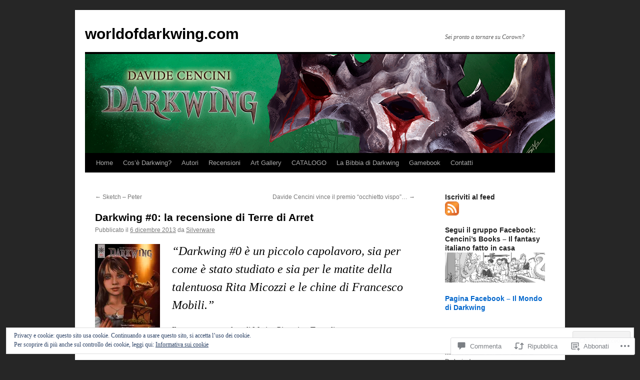

--- FILE ---
content_type: text/html; charset=UTF-8
request_url: https://worldofdarkwing.com/2013/12/06/darkwing-0-la-recensione-di-terre-di-arret/
body_size: 55601
content:
<!DOCTYPE html>
<html lang="it-IT">
<head>
<meta charset="UTF-8" />
<title>
Darkwing #0: la recensione di Terre di Arret | worldofdarkwing.com</title>
<link rel="profile" href="https://gmpg.org/xfn/11" />
<link rel="stylesheet" type="text/css" media="all" href="https://s0.wp.com/wp-content/themes/pub/twentyten/style.css?m=1659017451i&amp;ver=20190507" />
<link rel="pingback" href="https://worldofdarkwing.com/xmlrpc.php">
<meta name='robots' content='max-image-preview:large' />

<!-- Async WordPress.com Remote Login -->
<script id="wpcom_remote_login_js">
var wpcom_remote_login_extra_auth = '';
function wpcom_remote_login_remove_dom_node_id( element_id ) {
	var dom_node = document.getElementById( element_id );
	if ( dom_node ) { dom_node.parentNode.removeChild( dom_node ); }
}
function wpcom_remote_login_remove_dom_node_classes( class_name ) {
	var dom_nodes = document.querySelectorAll( '.' + class_name );
	for ( var i = 0; i < dom_nodes.length; i++ ) {
		dom_nodes[ i ].parentNode.removeChild( dom_nodes[ i ] );
	}
}
function wpcom_remote_login_final_cleanup() {
	wpcom_remote_login_remove_dom_node_classes( "wpcom_remote_login_msg" );
	wpcom_remote_login_remove_dom_node_id( "wpcom_remote_login_key" );
	wpcom_remote_login_remove_dom_node_id( "wpcom_remote_login_validate" );
	wpcom_remote_login_remove_dom_node_id( "wpcom_remote_login_js" );
	wpcom_remote_login_remove_dom_node_id( "wpcom_request_access_iframe" );
	wpcom_remote_login_remove_dom_node_id( "wpcom_request_access_styles" );
}

// Watch for messages back from the remote login
window.addEventListener( "message", function( e ) {
	if ( e.origin === "https://r-login.wordpress.com" ) {
		var data = {};
		try {
			data = JSON.parse( e.data );
		} catch( e ) {
			wpcom_remote_login_final_cleanup();
			return;
		}

		if ( data.msg === 'LOGIN' ) {
			// Clean up the login check iframe
			wpcom_remote_login_remove_dom_node_id( "wpcom_remote_login_key" );

			var id_regex = new RegExp( /^[0-9]+$/ );
			var token_regex = new RegExp( /^.*|.*|.*$/ );
			if (
				token_regex.test( data.token )
				&& id_regex.test( data.wpcomid )
			) {
				// We have everything we need to ask for a login
				var script = document.createElement( "script" );
				script.setAttribute( "id", "wpcom_remote_login_validate" );
				script.src = '/remote-login.php?wpcom_remote_login=validate'
					+ '&wpcomid=' + data.wpcomid
					+ '&token=' + encodeURIComponent( data.token )
					+ '&host=' + window.location.protocol
					+ '//' + window.location.hostname
					+ '&postid=3618'
					+ '&is_singular=1';
				document.body.appendChild( script );
			}

			return;
		}

		// Safari ITP, not logged in, so redirect
		if ( data.msg === 'LOGIN-REDIRECT' ) {
			window.location = 'https://wordpress.com/log-in?redirect_to=' + window.location.href;
			return;
		}

		// Safari ITP, storage access failed, remove the request
		if ( data.msg === 'LOGIN-REMOVE' ) {
			var css_zap = 'html { -webkit-transition: margin-top 1s; transition: margin-top 1s; } /* 9001 */ html { margin-top: 0 !important; } * html body { margin-top: 0 !important; } @media screen and ( max-width: 782px ) { html { margin-top: 0 !important; } * html body { margin-top: 0 !important; } }';
			var style_zap = document.createElement( 'style' );
			style_zap.type = 'text/css';
			style_zap.appendChild( document.createTextNode( css_zap ) );
			document.body.appendChild( style_zap );

			var e = document.getElementById( 'wpcom_request_access_iframe' );
			e.parentNode.removeChild( e );

			document.cookie = 'wordpress_com_login_access=denied; path=/; max-age=31536000';

			return;
		}

		// Safari ITP
		if ( data.msg === 'REQUEST_ACCESS' ) {
			console.log( 'request access: safari' );

			// Check ITP iframe enable/disable knob
			if ( wpcom_remote_login_extra_auth !== 'safari_itp_iframe' ) {
				return;
			}

			// If we are in a "private window" there is no ITP.
			var private_window = false;
			try {
				var opendb = window.openDatabase( null, null, null, null );
			} catch( e ) {
				private_window = true;
			}

			if ( private_window ) {
				console.log( 'private window' );
				return;
			}

			var iframe = document.createElement( 'iframe' );
			iframe.id = 'wpcom_request_access_iframe';
			iframe.setAttribute( 'scrolling', 'no' );
			iframe.setAttribute( 'sandbox', 'allow-storage-access-by-user-activation allow-scripts allow-same-origin allow-top-navigation-by-user-activation' );
			iframe.src = 'https://r-login.wordpress.com/remote-login.php?wpcom_remote_login=request_access&origin=' + encodeURIComponent( data.origin ) + '&wpcomid=' + encodeURIComponent( data.wpcomid );

			var css = 'html { -webkit-transition: margin-top 1s; transition: margin-top 1s; } /* 9001 */ html { margin-top: 46px !important; } * html body { margin-top: 46px !important; } @media screen and ( max-width: 660px ) { html { margin-top: 71px !important; } * html body { margin-top: 71px !important; } #wpcom_request_access_iframe { display: block; height: 71px !important; } } #wpcom_request_access_iframe { border: 0px; height: 46px; position: fixed; top: 0; left: 0; width: 100%; min-width: 100%; z-index: 99999; background: #23282d; } ';

			var style = document.createElement( 'style' );
			style.type = 'text/css';
			style.id = 'wpcom_request_access_styles';
			style.appendChild( document.createTextNode( css ) );
			document.body.appendChild( style );

			document.body.appendChild( iframe );
		}

		if ( data.msg === 'DONE' ) {
			wpcom_remote_login_final_cleanup();
		}
	}
}, false );

// Inject the remote login iframe after the page has had a chance to load
// more critical resources
window.addEventListener( "DOMContentLoaded", function( e ) {
	var iframe = document.createElement( "iframe" );
	iframe.style.display = "none";
	iframe.setAttribute( "scrolling", "no" );
	iframe.setAttribute( "id", "wpcom_remote_login_key" );
	iframe.src = "https://r-login.wordpress.com/remote-login.php"
		+ "?wpcom_remote_login=key"
		+ "&origin=aHR0cHM6Ly93b3JsZG9mZGFya3dpbmcuY29t"
		+ "&wpcomid=14390137"
		+ "&time=" + Math.floor( Date.now() / 1000 );
	document.body.appendChild( iframe );
}, false );
</script>
<link rel='dns-prefetch' href='//s0.wp.com' />
<link rel='dns-prefetch' href='//widgets.wp.com' />
<link rel="alternate" type="application/rss+xml" title="worldofdarkwing.com &raquo; Feed" href="https://worldofdarkwing.com/feed/" />
<link rel="alternate" type="application/rss+xml" title="worldofdarkwing.com &raquo; Feed dei commenti" href="https://worldofdarkwing.com/comments/feed/" />
<link rel="alternate" type="application/rss+xml" title="worldofdarkwing.com &raquo; Darkwing #0: la recensione di Terre di&nbsp;Arret Feed dei commenti" href="https://worldofdarkwing.com/2013/12/06/darkwing-0-la-recensione-di-terre-di-arret/feed/" />
	<script type="text/javascript">
		/* <![CDATA[ */
		function addLoadEvent(func) {
			var oldonload = window.onload;
			if (typeof window.onload != 'function') {
				window.onload = func;
			} else {
				window.onload = function () {
					oldonload();
					func();
				}
			}
		}
		/* ]]> */
	</script>
	<link crossorigin='anonymous' rel='stylesheet' id='all-css-0-1' href='/_static/??-eJx9zN0KwjAMhuEbsgZ/5vBAvJbShtE1bYNJKLt7NxEEEQ9fku+Bzi60qlgVijkmm1IV6ClOqAJo67XlhI58B8XC5BUFRBfCfRDZwW9gRmUf8rtBrEJp0WjdPnAzouMm+lX/REoZP+6rtvd7uR3G4XQcr5fzMD8BGYBNRA==&cssminify=yes' type='text/css' media='all' />
<style id='wp-emoji-styles-inline-css'>

	img.wp-smiley, img.emoji {
		display: inline !important;
		border: none !important;
		box-shadow: none !important;
		height: 1em !important;
		width: 1em !important;
		margin: 0 0.07em !important;
		vertical-align: -0.1em !important;
		background: none !important;
		padding: 0 !important;
	}
/*# sourceURL=wp-emoji-styles-inline-css */
</style>
<link crossorigin='anonymous' rel='stylesheet' id='all-css-2-1' href='/wp-content/plugins/gutenberg-core/v22.2.0/build/styles/block-library/style.css?m=1764855221i&cssminify=yes' type='text/css' media='all' />
<style id='wp-block-library-inline-css'>
.has-text-align-justify {
	text-align:justify;
}
.has-text-align-justify{text-align:justify;}

/*# sourceURL=wp-block-library-inline-css */
</style><style id='global-styles-inline-css'>
:root{--wp--preset--aspect-ratio--square: 1;--wp--preset--aspect-ratio--4-3: 4/3;--wp--preset--aspect-ratio--3-4: 3/4;--wp--preset--aspect-ratio--3-2: 3/2;--wp--preset--aspect-ratio--2-3: 2/3;--wp--preset--aspect-ratio--16-9: 16/9;--wp--preset--aspect-ratio--9-16: 9/16;--wp--preset--color--black: #000;--wp--preset--color--cyan-bluish-gray: #abb8c3;--wp--preset--color--white: #fff;--wp--preset--color--pale-pink: #f78da7;--wp--preset--color--vivid-red: #cf2e2e;--wp--preset--color--luminous-vivid-orange: #ff6900;--wp--preset--color--luminous-vivid-amber: #fcb900;--wp--preset--color--light-green-cyan: #7bdcb5;--wp--preset--color--vivid-green-cyan: #00d084;--wp--preset--color--pale-cyan-blue: #8ed1fc;--wp--preset--color--vivid-cyan-blue: #0693e3;--wp--preset--color--vivid-purple: #9b51e0;--wp--preset--color--blue: #0066cc;--wp--preset--color--medium-gray: #666;--wp--preset--color--light-gray: #f1f1f1;--wp--preset--gradient--vivid-cyan-blue-to-vivid-purple: linear-gradient(135deg,rgb(6,147,227) 0%,rgb(155,81,224) 100%);--wp--preset--gradient--light-green-cyan-to-vivid-green-cyan: linear-gradient(135deg,rgb(122,220,180) 0%,rgb(0,208,130) 100%);--wp--preset--gradient--luminous-vivid-amber-to-luminous-vivid-orange: linear-gradient(135deg,rgb(252,185,0) 0%,rgb(255,105,0) 100%);--wp--preset--gradient--luminous-vivid-orange-to-vivid-red: linear-gradient(135deg,rgb(255,105,0) 0%,rgb(207,46,46) 100%);--wp--preset--gradient--very-light-gray-to-cyan-bluish-gray: linear-gradient(135deg,rgb(238,238,238) 0%,rgb(169,184,195) 100%);--wp--preset--gradient--cool-to-warm-spectrum: linear-gradient(135deg,rgb(74,234,220) 0%,rgb(151,120,209) 20%,rgb(207,42,186) 40%,rgb(238,44,130) 60%,rgb(251,105,98) 80%,rgb(254,248,76) 100%);--wp--preset--gradient--blush-light-purple: linear-gradient(135deg,rgb(255,206,236) 0%,rgb(152,150,240) 100%);--wp--preset--gradient--blush-bordeaux: linear-gradient(135deg,rgb(254,205,165) 0%,rgb(254,45,45) 50%,rgb(107,0,62) 100%);--wp--preset--gradient--luminous-dusk: linear-gradient(135deg,rgb(255,203,112) 0%,rgb(199,81,192) 50%,rgb(65,88,208) 100%);--wp--preset--gradient--pale-ocean: linear-gradient(135deg,rgb(255,245,203) 0%,rgb(182,227,212) 50%,rgb(51,167,181) 100%);--wp--preset--gradient--electric-grass: linear-gradient(135deg,rgb(202,248,128) 0%,rgb(113,206,126) 100%);--wp--preset--gradient--midnight: linear-gradient(135deg,rgb(2,3,129) 0%,rgb(40,116,252) 100%);--wp--preset--font-size--small: 13px;--wp--preset--font-size--medium: 20px;--wp--preset--font-size--large: 36px;--wp--preset--font-size--x-large: 42px;--wp--preset--font-family--albert-sans: 'Albert Sans', sans-serif;--wp--preset--font-family--alegreya: Alegreya, serif;--wp--preset--font-family--arvo: Arvo, serif;--wp--preset--font-family--bodoni-moda: 'Bodoni Moda', serif;--wp--preset--font-family--bricolage-grotesque: 'Bricolage Grotesque', sans-serif;--wp--preset--font-family--cabin: Cabin, sans-serif;--wp--preset--font-family--chivo: Chivo, sans-serif;--wp--preset--font-family--commissioner: Commissioner, sans-serif;--wp--preset--font-family--cormorant: Cormorant, serif;--wp--preset--font-family--courier-prime: 'Courier Prime', monospace;--wp--preset--font-family--crimson-pro: 'Crimson Pro', serif;--wp--preset--font-family--dm-mono: 'DM Mono', monospace;--wp--preset--font-family--dm-sans: 'DM Sans', sans-serif;--wp--preset--font-family--dm-serif-display: 'DM Serif Display', serif;--wp--preset--font-family--domine: Domine, serif;--wp--preset--font-family--eb-garamond: 'EB Garamond', serif;--wp--preset--font-family--epilogue: Epilogue, sans-serif;--wp--preset--font-family--fahkwang: Fahkwang, sans-serif;--wp--preset--font-family--figtree: Figtree, sans-serif;--wp--preset--font-family--fira-sans: 'Fira Sans', sans-serif;--wp--preset--font-family--fjalla-one: 'Fjalla One', sans-serif;--wp--preset--font-family--fraunces: Fraunces, serif;--wp--preset--font-family--gabarito: Gabarito, system-ui;--wp--preset--font-family--ibm-plex-mono: 'IBM Plex Mono', monospace;--wp--preset--font-family--ibm-plex-sans: 'IBM Plex Sans', sans-serif;--wp--preset--font-family--ibarra-real-nova: 'Ibarra Real Nova', serif;--wp--preset--font-family--instrument-serif: 'Instrument Serif', serif;--wp--preset--font-family--inter: Inter, sans-serif;--wp--preset--font-family--josefin-sans: 'Josefin Sans', sans-serif;--wp--preset--font-family--jost: Jost, sans-serif;--wp--preset--font-family--libre-baskerville: 'Libre Baskerville', serif;--wp--preset--font-family--libre-franklin: 'Libre Franklin', sans-serif;--wp--preset--font-family--literata: Literata, serif;--wp--preset--font-family--lora: Lora, serif;--wp--preset--font-family--merriweather: Merriweather, serif;--wp--preset--font-family--montserrat: Montserrat, sans-serif;--wp--preset--font-family--newsreader: Newsreader, serif;--wp--preset--font-family--noto-sans-mono: 'Noto Sans Mono', sans-serif;--wp--preset--font-family--nunito: Nunito, sans-serif;--wp--preset--font-family--open-sans: 'Open Sans', sans-serif;--wp--preset--font-family--overpass: Overpass, sans-serif;--wp--preset--font-family--pt-serif: 'PT Serif', serif;--wp--preset--font-family--petrona: Petrona, serif;--wp--preset--font-family--piazzolla: Piazzolla, serif;--wp--preset--font-family--playfair-display: 'Playfair Display', serif;--wp--preset--font-family--plus-jakarta-sans: 'Plus Jakarta Sans', sans-serif;--wp--preset--font-family--poppins: Poppins, sans-serif;--wp--preset--font-family--raleway: Raleway, sans-serif;--wp--preset--font-family--roboto: Roboto, sans-serif;--wp--preset--font-family--roboto-slab: 'Roboto Slab', serif;--wp--preset--font-family--rubik: Rubik, sans-serif;--wp--preset--font-family--rufina: Rufina, serif;--wp--preset--font-family--sora: Sora, sans-serif;--wp--preset--font-family--source-sans-3: 'Source Sans 3', sans-serif;--wp--preset--font-family--source-serif-4: 'Source Serif 4', serif;--wp--preset--font-family--space-mono: 'Space Mono', monospace;--wp--preset--font-family--syne: Syne, sans-serif;--wp--preset--font-family--texturina: Texturina, serif;--wp--preset--font-family--urbanist: Urbanist, sans-serif;--wp--preset--font-family--work-sans: 'Work Sans', sans-serif;--wp--preset--spacing--20: 0.44rem;--wp--preset--spacing--30: 0.67rem;--wp--preset--spacing--40: 1rem;--wp--preset--spacing--50: 1.5rem;--wp--preset--spacing--60: 2.25rem;--wp--preset--spacing--70: 3.38rem;--wp--preset--spacing--80: 5.06rem;--wp--preset--shadow--natural: 6px 6px 9px rgba(0, 0, 0, 0.2);--wp--preset--shadow--deep: 12px 12px 50px rgba(0, 0, 0, 0.4);--wp--preset--shadow--sharp: 6px 6px 0px rgba(0, 0, 0, 0.2);--wp--preset--shadow--outlined: 6px 6px 0px -3px rgb(255, 255, 255), 6px 6px rgb(0, 0, 0);--wp--preset--shadow--crisp: 6px 6px 0px rgb(0, 0, 0);}:where(.is-layout-flex){gap: 0.5em;}:where(.is-layout-grid){gap: 0.5em;}body .is-layout-flex{display: flex;}.is-layout-flex{flex-wrap: wrap;align-items: center;}.is-layout-flex > :is(*, div){margin: 0;}body .is-layout-grid{display: grid;}.is-layout-grid > :is(*, div){margin: 0;}:where(.wp-block-columns.is-layout-flex){gap: 2em;}:where(.wp-block-columns.is-layout-grid){gap: 2em;}:where(.wp-block-post-template.is-layout-flex){gap: 1.25em;}:where(.wp-block-post-template.is-layout-grid){gap: 1.25em;}.has-black-color{color: var(--wp--preset--color--black) !important;}.has-cyan-bluish-gray-color{color: var(--wp--preset--color--cyan-bluish-gray) !important;}.has-white-color{color: var(--wp--preset--color--white) !important;}.has-pale-pink-color{color: var(--wp--preset--color--pale-pink) !important;}.has-vivid-red-color{color: var(--wp--preset--color--vivid-red) !important;}.has-luminous-vivid-orange-color{color: var(--wp--preset--color--luminous-vivid-orange) !important;}.has-luminous-vivid-amber-color{color: var(--wp--preset--color--luminous-vivid-amber) !important;}.has-light-green-cyan-color{color: var(--wp--preset--color--light-green-cyan) !important;}.has-vivid-green-cyan-color{color: var(--wp--preset--color--vivid-green-cyan) !important;}.has-pale-cyan-blue-color{color: var(--wp--preset--color--pale-cyan-blue) !important;}.has-vivid-cyan-blue-color{color: var(--wp--preset--color--vivid-cyan-blue) !important;}.has-vivid-purple-color{color: var(--wp--preset--color--vivid-purple) !important;}.has-black-background-color{background-color: var(--wp--preset--color--black) !important;}.has-cyan-bluish-gray-background-color{background-color: var(--wp--preset--color--cyan-bluish-gray) !important;}.has-white-background-color{background-color: var(--wp--preset--color--white) !important;}.has-pale-pink-background-color{background-color: var(--wp--preset--color--pale-pink) !important;}.has-vivid-red-background-color{background-color: var(--wp--preset--color--vivid-red) !important;}.has-luminous-vivid-orange-background-color{background-color: var(--wp--preset--color--luminous-vivid-orange) !important;}.has-luminous-vivid-amber-background-color{background-color: var(--wp--preset--color--luminous-vivid-amber) !important;}.has-light-green-cyan-background-color{background-color: var(--wp--preset--color--light-green-cyan) !important;}.has-vivid-green-cyan-background-color{background-color: var(--wp--preset--color--vivid-green-cyan) !important;}.has-pale-cyan-blue-background-color{background-color: var(--wp--preset--color--pale-cyan-blue) !important;}.has-vivid-cyan-blue-background-color{background-color: var(--wp--preset--color--vivid-cyan-blue) !important;}.has-vivid-purple-background-color{background-color: var(--wp--preset--color--vivid-purple) !important;}.has-black-border-color{border-color: var(--wp--preset--color--black) !important;}.has-cyan-bluish-gray-border-color{border-color: var(--wp--preset--color--cyan-bluish-gray) !important;}.has-white-border-color{border-color: var(--wp--preset--color--white) !important;}.has-pale-pink-border-color{border-color: var(--wp--preset--color--pale-pink) !important;}.has-vivid-red-border-color{border-color: var(--wp--preset--color--vivid-red) !important;}.has-luminous-vivid-orange-border-color{border-color: var(--wp--preset--color--luminous-vivid-orange) !important;}.has-luminous-vivid-amber-border-color{border-color: var(--wp--preset--color--luminous-vivid-amber) !important;}.has-light-green-cyan-border-color{border-color: var(--wp--preset--color--light-green-cyan) !important;}.has-vivid-green-cyan-border-color{border-color: var(--wp--preset--color--vivid-green-cyan) !important;}.has-pale-cyan-blue-border-color{border-color: var(--wp--preset--color--pale-cyan-blue) !important;}.has-vivid-cyan-blue-border-color{border-color: var(--wp--preset--color--vivid-cyan-blue) !important;}.has-vivid-purple-border-color{border-color: var(--wp--preset--color--vivid-purple) !important;}.has-vivid-cyan-blue-to-vivid-purple-gradient-background{background: var(--wp--preset--gradient--vivid-cyan-blue-to-vivid-purple) !important;}.has-light-green-cyan-to-vivid-green-cyan-gradient-background{background: var(--wp--preset--gradient--light-green-cyan-to-vivid-green-cyan) !important;}.has-luminous-vivid-amber-to-luminous-vivid-orange-gradient-background{background: var(--wp--preset--gradient--luminous-vivid-amber-to-luminous-vivid-orange) !important;}.has-luminous-vivid-orange-to-vivid-red-gradient-background{background: var(--wp--preset--gradient--luminous-vivid-orange-to-vivid-red) !important;}.has-very-light-gray-to-cyan-bluish-gray-gradient-background{background: var(--wp--preset--gradient--very-light-gray-to-cyan-bluish-gray) !important;}.has-cool-to-warm-spectrum-gradient-background{background: var(--wp--preset--gradient--cool-to-warm-spectrum) !important;}.has-blush-light-purple-gradient-background{background: var(--wp--preset--gradient--blush-light-purple) !important;}.has-blush-bordeaux-gradient-background{background: var(--wp--preset--gradient--blush-bordeaux) !important;}.has-luminous-dusk-gradient-background{background: var(--wp--preset--gradient--luminous-dusk) !important;}.has-pale-ocean-gradient-background{background: var(--wp--preset--gradient--pale-ocean) !important;}.has-electric-grass-gradient-background{background: var(--wp--preset--gradient--electric-grass) !important;}.has-midnight-gradient-background{background: var(--wp--preset--gradient--midnight) !important;}.has-small-font-size{font-size: var(--wp--preset--font-size--small) !important;}.has-medium-font-size{font-size: var(--wp--preset--font-size--medium) !important;}.has-large-font-size{font-size: var(--wp--preset--font-size--large) !important;}.has-x-large-font-size{font-size: var(--wp--preset--font-size--x-large) !important;}.has-albert-sans-font-family{font-family: var(--wp--preset--font-family--albert-sans) !important;}.has-alegreya-font-family{font-family: var(--wp--preset--font-family--alegreya) !important;}.has-arvo-font-family{font-family: var(--wp--preset--font-family--arvo) !important;}.has-bodoni-moda-font-family{font-family: var(--wp--preset--font-family--bodoni-moda) !important;}.has-bricolage-grotesque-font-family{font-family: var(--wp--preset--font-family--bricolage-grotesque) !important;}.has-cabin-font-family{font-family: var(--wp--preset--font-family--cabin) !important;}.has-chivo-font-family{font-family: var(--wp--preset--font-family--chivo) !important;}.has-commissioner-font-family{font-family: var(--wp--preset--font-family--commissioner) !important;}.has-cormorant-font-family{font-family: var(--wp--preset--font-family--cormorant) !important;}.has-courier-prime-font-family{font-family: var(--wp--preset--font-family--courier-prime) !important;}.has-crimson-pro-font-family{font-family: var(--wp--preset--font-family--crimson-pro) !important;}.has-dm-mono-font-family{font-family: var(--wp--preset--font-family--dm-mono) !important;}.has-dm-sans-font-family{font-family: var(--wp--preset--font-family--dm-sans) !important;}.has-dm-serif-display-font-family{font-family: var(--wp--preset--font-family--dm-serif-display) !important;}.has-domine-font-family{font-family: var(--wp--preset--font-family--domine) !important;}.has-eb-garamond-font-family{font-family: var(--wp--preset--font-family--eb-garamond) !important;}.has-epilogue-font-family{font-family: var(--wp--preset--font-family--epilogue) !important;}.has-fahkwang-font-family{font-family: var(--wp--preset--font-family--fahkwang) !important;}.has-figtree-font-family{font-family: var(--wp--preset--font-family--figtree) !important;}.has-fira-sans-font-family{font-family: var(--wp--preset--font-family--fira-sans) !important;}.has-fjalla-one-font-family{font-family: var(--wp--preset--font-family--fjalla-one) !important;}.has-fraunces-font-family{font-family: var(--wp--preset--font-family--fraunces) !important;}.has-gabarito-font-family{font-family: var(--wp--preset--font-family--gabarito) !important;}.has-ibm-plex-mono-font-family{font-family: var(--wp--preset--font-family--ibm-plex-mono) !important;}.has-ibm-plex-sans-font-family{font-family: var(--wp--preset--font-family--ibm-plex-sans) !important;}.has-ibarra-real-nova-font-family{font-family: var(--wp--preset--font-family--ibarra-real-nova) !important;}.has-instrument-serif-font-family{font-family: var(--wp--preset--font-family--instrument-serif) !important;}.has-inter-font-family{font-family: var(--wp--preset--font-family--inter) !important;}.has-josefin-sans-font-family{font-family: var(--wp--preset--font-family--josefin-sans) !important;}.has-jost-font-family{font-family: var(--wp--preset--font-family--jost) !important;}.has-libre-baskerville-font-family{font-family: var(--wp--preset--font-family--libre-baskerville) !important;}.has-libre-franklin-font-family{font-family: var(--wp--preset--font-family--libre-franklin) !important;}.has-literata-font-family{font-family: var(--wp--preset--font-family--literata) !important;}.has-lora-font-family{font-family: var(--wp--preset--font-family--lora) !important;}.has-merriweather-font-family{font-family: var(--wp--preset--font-family--merriweather) !important;}.has-montserrat-font-family{font-family: var(--wp--preset--font-family--montserrat) !important;}.has-newsreader-font-family{font-family: var(--wp--preset--font-family--newsreader) !important;}.has-noto-sans-mono-font-family{font-family: var(--wp--preset--font-family--noto-sans-mono) !important;}.has-nunito-font-family{font-family: var(--wp--preset--font-family--nunito) !important;}.has-open-sans-font-family{font-family: var(--wp--preset--font-family--open-sans) !important;}.has-overpass-font-family{font-family: var(--wp--preset--font-family--overpass) !important;}.has-pt-serif-font-family{font-family: var(--wp--preset--font-family--pt-serif) !important;}.has-petrona-font-family{font-family: var(--wp--preset--font-family--petrona) !important;}.has-piazzolla-font-family{font-family: var(--wp--preset--font-family--piazzolla) !important;}.has-playfair-display-font-family{font-family: var(--wp--preset--font-family--playfair-display) !important;}.has-plus-jakarta-sans-font-family{font-family: var(--wp--preset--font-family--plus-jakarta-sans) !important;}.has-poppins-font-family{font-family: var(--wp--preset--font-family--poppins) !important;}.has-raleway-font-family{font-family: var(--wp--preset--font-family--raleway) !important;}.has-roboto-font-family{font-family: var(--wp--preset--font-family--roboto) !important;}.has-roboto-slab-font-family{font-family: var(--wp--preset--font-family--roboto-slab) !important;}.has-rubik-font-family{font-family: var(--wp--preset--font-family--rubik) !important;}.has-rufina-font-family{font-family: var(--wp--preset--font-family--rufina) !important;}.has-sora-font-family{font-family: var(--wp--preset--font-family--sora) !important;}.has-source-sans-3-font-family{font-family: var(--wp--preset--font-family--source-sans-3) !important;}.has-source-serif-4-font-family{font-family: var(--wp--preset--font-family--source-serif-4) !important;}.has-space-mono-font-family{font-family: var(--wp--preset--font-family--space-mono) !important;}.has-syne-font-family{font-family: var(--wp--preset--font-family--syne) !important;}.has-texturina-font-family{font-family: var(--wp--preset--font-family--texturina) !important;}.has-urbanist-font-family{font-family: var(--wp--preset--font-family--urbanist) !important;}.has-work-sans-font-family{font-family: var(--wp--preset--font-family--work-sans) !important;}
/*# sourceURL=global-styles-inline-css */
</style>

<style id='classic-theme-styles-inline-css'>
/*! This file is auto-generated */
.wp-block-button__link{color:#fff;background-color:#32373c;border-radius:9999px;box-shadow:none;text-decoration:none;padding:calc(.667em + 2px) calc(1.333em + 2px);font-size:1.125em}.wp-block-file__button{background:#32373c;color:#fff;text-decoration:none}
/*# sourceURL=/wp-includes/css/classic-themes.min.css */
</style>
<link crossorigin='anonymous' rel='stylesheet' id='all-css-4-1' href='/_static/??-eJx9j8sOwkAIRX/IkTZGGxfGTzHzIHVq55GBaf18aZpu1HRD4MLhAsxZ2RQZI0OoKo+195HApoKih6wZZCKg8xpHDDJ2tEQH+I/N3vXIgtOWK8b3PpLFRhmTCxIpicHXoPgpXrTHDchZ25cSaV2xNoBq3HqPCaNLBXTlFDSztz8UULFgqh8dTFiMOIu4fEnf9XLLPdza7tI07fl66oYPKzZ26Q==&cssminify=yes' type='text/css' media='all' />
<link rel='stylesheet' id='verbum-gutenberg-css-css' href='https://widgets.wp.com/verbum-block-editor/block-editor.css?ver=1738686361' media='all' />
<link crossorigin='anonymous' rel='stylesheet' id='all-css-6-1' href='/_static/??/wp-content/themes/pub/twentyten/blocks.css,/wp-content/themes/pub/twentyten/style-wpcom.css?m=1610459589j&cssminify=yes' type='text/css' media='all' />
<style id='jetpack_facebook_likebox-inline-css'>
.widget_facebook_likebox {
	overflow: hidden;
}

/*# sourceURL=/wp-content/mu-plugins/jetpack-plugin/sun/modules/widgets/facebook-likebox/style.css */
</style>
<link crossorigin='anonymous' rel='stylesheet' id='all-css-8-1' href='/_static/??-eJzTLy/QTc7PK0nNK9HPLdUtyClNz8wr1i9KTcrJTwcy0/WTi5G5ekCujj52Temp+bo5+cmJJZn5eSgc3bScxMwikFb7XFtDE1NLExMLc0OTLACohS2q&cssminify=yes' type='text/css' media='all' />
<style id='jetpack-global-styles-frontend-style-inline-css'>
:root { --font-headings: unset; --font-base: unset; --font-headings-default: -apple-system,BlinkMacSystemFont,"Segoe UI",Roboto,Oxygen-Sans,Ubuntu,Cantarell,"Helvetica Neue",sans-serif; --font-base-default: -apple-system,BlinkMacSystemFont,"Segoe UI",Roboto,Oxygen-Sans,Ubuntu,Cantarell,"Helvetica Neue",sans-serif;}
/*# sourceURL=jetpack-global-styles-frontend-style-inline-css */
</style>
<link crossorigin='anonymous' rel='stylesheet' id='all-css-10-1' href='/_static/??-eJyNjcsKAjEMRX/IGtQZBxfip0hMS9sxTYppGfx7H7gRN+7ugcs5sFRHKi1Ig9Jd5R6zGMyhVaTrh8G6QFHfORhYwlvw6P39PbPENZmt4G/ROQuBKWVkxxrVvuBH1lIoz2waILJekF+HUzlupnG3nQ77YZwfuRJIaQ==&cssminify=yes' type='text/css' media='all' />
<script type="text/javascript" id="jetpack_related-posts-js-extra">
/* <![CDATA[ */
var related_posts_js_options = {"post_heading":"h4"};
//# sourceURL=jetpack_related-posts-js-extra
/* ]]> */
</script>
<script type="text/javascript" id="wpcom-actionbar-placeholder-js-extra">
/* <![CDATA[ */
var actionbardata = {"siteID":"14390137","postID":"3618","siteURL":"https://worldofdarkwing.com","xhrURL":"https://worldofdarkwing.com/wp-admin/admin-ajax.php","nonce":"538b1bcb63","isLoggedIn":"","statusMessage":"","subsEmailDefault":"instantly","proxyScriptUrl":"https://s0.wp.com/wp-content/js/wpcom-proxy-request.js?m=1513050504i&amp;ver=20211021","shortlink":"https://wp.me/pYnwZ-Wm","i18n":{"followedText":"I nuovi articoli del sito saranno visibili sul tuo \u003Ca href=\"https://wordpress.com/reader\"\u003EReader\u003C/a\u003E","foldBar":"Riduci la barra","unfoldBar":"Espandi la barra","shortLinkCopied":"Shortlink copiato negli appunti."}};
//# sourceURL=wpcom-actionbar-placeholder-js-extra
/* ]]> */
</script>
<script type="text/javascript" id="jetpack-mu-wpcom-settings-js-before">
/* <![CDATA[ */
var JETPACK_MU_WPCOM_SETTINGS = {"assetsUrl":"https://s0.wp.com/wp-content/mu-plugins/jetpack-mu-wpcom-plugin/sun/jetpack_vendor/automattic/jetpack-mu-wpcom/src/build/"};
//# sourceURL=jetpack-mu-wpcom-settings-js-before
/* ]]> */
</script>
<script crossorigin='anonymous' type='text/javascript'  src='/_static/??-eJxdjd0KAiEQhV+o2clg2b2JHiVcFdF0HBxt6+3bhYjq6vBx/nBlMIWao4a5A6fuAwlG11ib25tROuE1kMGlh2SxuqSbs8BFmvzSkAMNUQ74tRu3TGrAtTye/96Siv+8rqVabQVM0iJO9qLJjPfTLkCFwFuu28Qln9U0jkelpnmOL35BR9g='></script>
<script type="text/javascript" id="rlt-proxy-js-after">
/* <![CDATA[ */
	rltInitialize( {"token":null,"iframeOrigins":["https:\/\/widgets.wp.com"]} );
//# sourceURL=rlt-proxy-js-after
/* ]]> */
</script>
<link rel="EditURI" type="application/rsd+xml" title="RSD" href="https://worldofdarkwing.wordpress.com/xmlrpc.php?rsd" />
<meta name="generator" content="WordPress.com" />
<link rel="canonical" href="https://worldofdarkwing.com/2013/12/06/darkwing-0-la-recensione-di-terre-di-arret/" />
<link rel='shortlink' href='https://wp.me/pYnwZ-Wm' />
<link rel="alternate" type="application/json+oembed" href="https://public-api.wordpress.com/oembed/?format=json&amp;url=https%3A%2F%2Fworldofdarkwing.com%2F2013%2F12%2F06%2Fdarkwing-0-la-recensione-di-terre-di-arret%2F&amp;for=wpcom-auto-discovery" /><link rel="alternate" type="application/xml+oembed" href="https://public-api.wordpress.com/oembed/?format=xml&amp;url=https%3A%2F%2Fworldofdarkwing.com%2F2013%2F12%2F06%2Fdarkwing-0-la-recensione-di-terre-di-arret%2F&amp;for=wpcom-auto-discovery" />
<!-- Jetpack Open Graph Tags -->
<meta property="og:type" content="article" />
<meta property="og:title" content="Darkwing #0: la recensione di Terre di Arret" />
<meta property="og:url" content="https://worldofdarkwing.com/2013/12/06/darkwing-0-la-recensione-di-terre-di-arret/" />
<meta property="og:description" content="&#8220;Darkwing #0 è un piccolo capolavoro, sia per come è stato studiato e sia per le matite della talentuosa Rita Micozzi e le chine di Francesco Mobili.&#8221; Il commento completo di Marina Pie…" />
<meta property="article:published_time" content="2013-12-06T15:45:19+00:00" />
<meta property="article:modified_time" content="2014-04-17T18:11:19+00:00" />
<meta property="og:site_name" content="worldofdarkwing.com" />
<meta property="og:image" content="https://worldofdarkwing.com/wp-content/uploads/2013/10/darkwing-zero-cover-lucca.jpg" />
<meta property="og:image:secure_url" content="https://worldofdarkwing.com/wp-content/uploads/2013/10/darkwing-zero-cover-lucca.jpg" />
<meta property="og:image:width" content="130" />
<meta property="og:image:height" content="180" />
<meta property="og:image:alt" content="darkwing-zero-cover-lucca" />
<meta property="og:locale" content="it_IT" />
<meta property="article:publisher" content="https://www.facebook.com/WordPresscom" />
<meta name="twitter:text:title" content="Darkwing #0: la recensione di Terre di&nbsp;Arret" />
<meta name="twitter:image" content="https://worldofdarkwing.com/wp-content/uploads/2013/10/darkwing-zero-cover-lucca.jpg?w=144" />
<meta name="twitter:image:alt" content="darkwing-zero-cover-lucca" />
<meta name="twitter:card" content="summary" />

<!-- End Jetpack Open Graph Tags -->
<link rel="shortcut icon" type="image/x-icon" href="https://secure.gravatar.com/blavatar/fc2dd98fb66da0f63077bea26009446787bff614a923fabfc484f415c2fdac2f?s=32" sizes="16x16" />
<link rel="icon" type="image/x-icon" href="https://secure.gravatar.com/blavatar/fc2dd98fb66da0f63077bea26009446787bff614a923fabfc484f415c2fdac2f?s=32" sizes="16x16" />
<link rel="apple-touch-icon" href="https://secure.gravatar.com/blavatar/fc2dd98fb66da0f63077bea26009446787bff614a923fabfc484f415c2fdac2f?s=114" />
<link rel='openid.server' href='https://worldofdarkwing.com/?openidserver=1' />
<link rel='openid.delegate' href='https://worldofdarkwing.com/' />
<link rel="search" type="application/opensearchdescription+xml" href="https://worldofdarkwing.com/osd.xml" title="worldofdarkwing.com" />
<link rel="search" type="application/opensearchdescription+xml" href="https://s1.wp.com/opensearch.xml" title="WordPress.com" />
<meta name="theme-color" content="#262626" />
		<style type="text/css">
			.recentcomments a {
				display: inline !important;
				padding: 0 !important;
				margin: 0 !important;
			}

			table.recentcommentsavatartop img.avatar, table.recentcommentsavatarend img.avatar {
				border: 0px;
				margin: 0;
			}

			table.recentcommentsavatartop a, table.recentcommentsavatarend a {
				border: 0px !important;
				background-color: transparent !important;
			}

			td.recentcommentsavatarend, td.recentcommentsavatartop {
				padding: 0px 0px 1px 0px;
				margin: 0px;
			}

			td.recentcommentstextend {
				border: none !important;
				padding: 0px 0px 2px 10px;
			}

			.rtl td.recentcommentstextend {
				padding: 0px 10px 2px 0px;
			}

			td.recentcommentstexttop {
				border: none;
				padding: 0px 0px 0px 10px;
			}

			.rtl td.recentcommentstexttop {
				padding: 0px 10px 0px 0px;
			}
		</style>
		<meta name="description" content="&quot;Darkwing #0 è un piccolo capolavoro, sia per come è stato studiato e sia per le matite della talentuosa Rita Micozzi e le chine di Francesco Mobili.&quot; Il commento completo di Marina Pieroni su Terre di Arret: http://terrediarret.blogspot.it/2013/12/darkwing-0.html" />

<meta name='geo.position' content='0.000000;0.000000' />
<meta name='ICBM' content='0.000000, 0.000000' />
<style type="text/css" id="custom-background-css">
body.custom-background { background-color: #262626; }
</style>
			<script type="text/javascript">

			window.doNotSellCallback = function() {

				var linkElements = [
					'a[href="https://wordpress.com/?ref=footer_blog"]',
					'a[href="https://wordpress.com/?ref=footer_website"]',
					'a[href="https://wordpress.com/?ref=vertical_footer"]',
					'a[href^="https://wordpress.com/?ref=footer_segment_"]',
				].join(',');

				var dnsLink = document.createElement( 'a' );
				dnsLink.href = 'https://wordpress.com/it/advertising-program-optout/';
				dnsLink.classList.add( 'do-not-sell-link' );
				dnsLink.rel = 'nofollow';
				dnsLink.style.marginLeft = '0.5em';
				dnsLink.textContent = 'Non vendere o condividere le mie informazioni personali';

				var creditLinks = document.querySelectorAll( linkElements );

				if ( 0 === creditLinks.length ) {
					return false;
				}

				Array.prototype.forEach.call( creditLinks, function( el ) {
					el.insertAdjacentElement( 'afterend', dnsLink );
				});

				return true;
			};

		</script>
		<script type="text/javascript">
	window.google_analytics_uacct = "UA-52447-2";
</script>

<script type="text/javascript">
	var _gaq = _gaq || [];
	_gaq.push(['_setAccount', 'UA-52447-2']);
	_gaq.push(['_gat._anonymizeIp']);
	_gaq.push(['_setDomainName', 'none']);
	_gaq.push(['_setAllowLinker', true]);
	_gaq.push(['_initData']);
	_gaq.push(['_trackPageview']);

	(function() {
		var ga = document.createElement('script'); ga.type = 'text/javascript'; ga.async = true;
		ga.src = ('https:' == document.location.protocol ? 'https://ssl' : 'http://www') + '.google-analytics.com/ga.js';
		(document.getElementsByTagName('head')[0] || document.getElementsByTagName('body')[0]).appendChild(ga);
	})();
</script>
<link crossorigin='anonymous' rel='stylesheet' id='all-css-0-3' href='/_static/??-eJyVjssKwkAMRX/INowP1IX4KdKmg6SdScJkQn+/FR/gTpfncjhcmLVB4Rq5QvZGk9+JDcZYtcPpxWDOcCNG6JPgZGAzaSwtmm3g50CWwVM0wK6IW0wf5z382XseckrDir1hIa0kq/tFbSZ+hK/5Eo6H3fkU9mE7Lr2lXSA=&cssminify=yes' type='text/css' media='all' />
</head>

<body class="wp-singular post-template-default single single-post postid-3618 single-format-standard custom-background wp-theme-pubtwentyten customizer-styles-applied single-author jetpack-reblog-enabled">
<div id="wrapper" class="hfeed">
	<div id="header">
		<div id="masthead">
			<div id="branding" role="banner">
								<div id="site-title">
					<span>
						<a href="https://worldofdarkwing.com/" title="worldofdarkwing.com" rel="home">worldofdarkwing.com</a>
					</span>
				</div>
				<div id="site-description">Sei pronto a tornare su Corown?</div>

									<a class="home-link" href="https://worldofdarkwing.com/" title="worldofdarkwing.com" rel="home">
						<img src="https://worldofdarkwing.com/wp-content/uploads/2021/08/testata4-1.jpg.png" width="940" height="198" alt="" />
					</a>
								</div><!-- #branding -->

			<div id="access" role="navigation">
								<div class="skip-link screen-reader-text"><a href="#content" title="Vai al contenuto">Vai al contenuto</a></div>
				<div class="menu"><ul>
<li ><a href="https://worldofdarkwing.com/">Home</a></li><li class="page_item page-item-2 page_item_has_children"><a href="https://worldofdarkwing.com/about/">Cos’è Darkwing?</a>
<ul class='children'>
	<li class="page_item page-item-5831"><a href="https://worldofdarkwing.com/about/a-chi-e-adatto/">A chi è&nbsp;adatto?</a></li>
	<li class="page_item page-item-61"><a href="https://worldofdarkwing.com/about/la-storia/">La storia</a></li>
	<li class="page_item page-item-4483"><a href="https://worldofdarkwing.com/about/nei-capitoli-precedenti/">Nei capitoli precedenti</a></li>
	<li class="page_item page-item-4485"><a href="https://worldofdarkwing.com/about/prossimamente/">Prossimamente</a></li>
</ul>
</li>
<li class="page_item page-item-476"><a href="https://worldofdarkwing.com/autori/">Autori</a></li>
<li class="page_item page-item-698"><a href="https://worldofdarkwing.com/recensioni/">Recensioni</a></li>
<li class="page_item page-item-1618 page_item_has_children"><a href="https://worldofdarkwing.com/art-gallery/">Art Gallery</a>
<ul class='children'>
	<li class="page_item page-item-7970"><a href="https://worldofdarkwing.com/art-gallery/copertine/">Copertine</a></li>
	<li class="page_item page-item-7980"><a href="https://worldofdarkwing.com/art-gallery/illustrazioni/">Illustrazioni</a></li>
	<li class="page_item page-item-7974"><a href="https://worldofdarkwing.com/art-gallery/concept-art/">Concept Art</a></li>
	<li class="page_item page-item-7978"><a href="https://worldofdarkwing.com/art-gallery/galleria-schizzi/">Galleria schizzi</a></li>
	<li class="page_item page-item-7982"><a href="https://worldofdarkwing.com/art-gallery/creazioni-artigiane/">Creazioni artigiane</a></li>
	<li class="page_item page-item-7985"><a href="https://worldofdarkwing.com/art-gallery/cosplay/">Cosplay</a></li>
</ul>
</li>
<li class="page_item page-item-75 page_item_has_children"><a href="https://worldofdarkwing.com/buy/">CATALOGO</a>
<ul class='children'>
	<li class="page_item page-item-12221"><a href="https://worldofdarkwing.com/buy/darkwing-librogioco-vol-3-assalto-al-ravinca-express/">Darkwing Librogioco vol. 3 &#8211; Assalto al Ravinca&nbsp;Express</a></li>
	<li class="page_item page-item-11099"><a href="https://worldofdarkwing.com/buy/distribuzione/">Distribuzione</a></li>
	<li class="page_item page-item-9163"><a href="https://worldofdarkwing.com/buy/cronologia-di-lettura/">Cronologia di lettura</a></li>
	<li class="page_item page-item-2906"><a href="https://worldofdarkwing.com/buy/darkwing-0/">Darkwing #0 &#8211; L&#8217;Età dell&#8217;Innocenza</a></li>
	<li class="page_item page-item-79"><a href="https://worldofdarkwing.com/buy/libro1/">Darkwing vol. 1- La Spada dai Sette&nbsp;Occhi</a></li>
	<li class="page_item page-item-3796"><a href="https://worldofdarkwing.com/buy/libro2/">Darkwing vol. 2 &#8211; L&#8217;Armata degli&nbsp;Scheletri</a></li>
	<li class="page_item page-item-5943 page_item_has_children"><a href="https://worldofdarkwing.com/buy/libro3/">Darkwing vol. 3 &#8211; La Freccia&nbsp;d&#8217;Oro</a>
	<ul class='children'>
		<li class="page_item page-item-7626"><a href="https://worldofdarkwing.com/buy/libro3/dlc-dal-tramonto-allalba/">Darkwing 3 special &#8211; Dal Tramonto&nbsp;all&#8217;Alba</a></li>
		<li class="page_item page-item-5948"><a href="https://worldofdarkwing.com/buy/libro3/darkwing-3-lassedio/">Darkwing 3 special &#8211;&nbsp;L&#8217;Assedio</a></li>
		<li class="page_item page-item-7633"><a href="https://worldofdarkwing.com/buy/libro3/dlc-terrore-dagli-abissi/">Darkwing 3 special &#8211; Terrore dagli&nbsp;Abissi</a></li>
	</ul>
</li>
	<li class="page_item page-item-10026"><a href="https://worldofdarkwing.com/buy/darkwing-vol-4-ai-cancelli-di-vraag-parte-prima/">Darkwing vol. 4 &#8211; Ai Cancelli di Vraag, Parte&nbsp;Prima</a></li>
	<li class="page_item page-item-8359"><a href="https://worldofdarkwing.com/buy/manuale-di-gioco/">Darkwing Manuale di Gioco&nbsp;1.1</a></li>
	<li class="page_item page-item-8353"><a href="https://worldofdarkwing.com/buy/librogioco-vol-1-la-caccia/">Darkwing Librogioco vol. 1 &#8211; La&nbsp;Caccia</a></li>
	<li class="page_item page-item-9411"><a href="https://worldofdarkwing.com/buy/librogioco-vol2-lavocedigreyven/">Darkwing Librogioco vol. 2 &#8211; La Voce di&nbsp;Greyven</a></li>
	<li class="page_item page-item-5368"><a href="https://worldofdarkwing.com/buy/schizzi-da-corown-vol-1/">Schizzi da Corown vol.&nbsp;1</a></li>
	<li class="page_item page-item-6031"><a href="https://worldofdarkwing.com/buy/tutto-per-un-drago-di-legno/">Dershing: Il Drago di&nbsp;Legno</a></li>
	<li class="page_item page-item-6276"><a href="https://worldofdarkwing.com/buy/dershing-gli-ultimi-draghi/">Dershing: Gli Ultimi&nbsp;Draghi</a></li>
	<li class="page_item page-item-9706"><a href="https://worldofdarkwing.com/buy/lultima-dershing/">L&#8217;Ultima Dershing</a></li>
</ul>
</li>
<li class="page_item page-item-96 page_item_has_children"><a href="https://worldofdarkwing.com/bibbia/">La Bibbia di Darkwing</a>
<ul class='children'>
	<li class="page_item page-item-99 page_item_has_children"><a href="https://worldofdarkwing.com/bibbia/personaggi/">Personaggi &gt;</a>
	<ul class='children'>
		<li class="page_item page-item-4432"><a href="https://worldofdarkwing.com/bibbia/personaggi/a-z/">Elenco A-Z</a></li>
		<li class="page_item page-item-4075 page_item_has_children"><a href="https://worldofdarkwing.com/bibbia/personaggi/eroi/">Eroi &gt;</a>
		<ul class='children'>
			<li class="page_item page-item-201"><a href="https://worldofdarkwing.com/bibbia/personaggi/eroi/landar/">Landar</a></li>
			<li class="page_item page-item-139"><a href="https://worldofdarkwing.com/bibbia/personaggi/eroi/lidia/">Lidia</a></li>
			<li class="page_item page-item-152"><a href="https://worldofdarkwing.com/bibbia/personaggi/eroi/lyse-settebecchi/">Lyse</a></li>
			<li class="page_item page-item-137"><a href="https://worldofdarkwing.com/bibbia/personaggi/eroi/peter-klein/">Peter Klein (Darkwing)</a></li>
			<li class="page_item page-item-141"><a href="https://worldofdarkwing.com/bibbia/personaggi/eroi/tom-taravon/">Tom Taravon</a></li>
		</ul>
</li>
		<li class="page_item page-item-4103 page_item_has_children"><a href="https://worldofdarkwing.com/bibbia/personaggi/solar/">Solar &gt;</a>
		<ul class='children'>
			<li class="page_item page-item-7952"><a href="https://worldofdarkwing.com/bibbia/personaggi/solar/ardegas/">Ardegas</a></li>
			<li class="page_item page-item-3912"><a href="https://worldofdarkwing.com/bibbia/personaggi/solar/dawn/">Dawn</a></li>
			<li class="page_item page-item-3910"><a href="https://worldofdarkwing.com/bibbia/personaggi/solar/demetra/">Demetra</a></li>
			<li class="page_item page-item-862"><a href="https://worldofdarkwing.com/bibbia/personaggi/solar/drago-assopito/">Drago Assopito</a></li>
			<li class="page_item page-item-781"><a href="https://worldofdarkwing.com/bibbia/personaggi/solar/gabos-dumithral/">Gabos Dumithral</a></li>
			<li class="page_item page-item-5286"><a href="https://worldofdarkwing.com/bibbia/personaggi/solar/haldar/">Haldar</a></li>
			<li class="page_item page-item-3906"><a href="https://worldofdarkwing.com/bibbia/personaggi/solar/jemm/">Jemm</a></li>
			<li class="page_item page-item-143"><a href="https://worldofdarkwing.com/bibbia/personaggi/solar/kai/">Kai</a></li>
			<li class="page_item page-item-8259"><a href="https://worldofdarkwing.com/bibbia/personaggi/solar/kithera/">Kithera</a></li>
			<li class="page_item page-item-3895"><a href="https://worldofdarkwing.com/bibbia/personaggi/solar/liam/">Liam</a></li>
			<li class="page_item page-item-860"><a href="https://worldofdarkwing.com/bibbia/personaggi/solar/lilian/">Lilian</a></li>
			<li class="page_item page-item-775"><a href="https://worldofdarkwing.com/bibbia/personaggi/solar/maris/">Maris</a></li>
			<li class="page_item page-item-7554"><a href="https://worldofdarkwing.com/bibbia/personaggi/solar/nomad/">Nomad</a></li>
			<li class="page_item page-item-773"><a href="https://worldofdarkwing.com/bibbia/personaggi/solar/samir/">Samir</a></li>
			<li class="page_item page-item-7943"><a href="https://worldofdarkwing.com/bibbia/personaggi/solar/selva/">Selva</a></li>
			<li class="page_item page-item-3902"><a href="https://worldofdarkwing.com/bibbia/personaggi/solar/talia/">Talia</a></li>
			<li class="page_item page-item-5275"><a href="https://worldofdarkwing.com/bibbia/personaggi/solar/zabet/">Zabet</a></li>
		</ul>
</li>
		<li class="page_item page-item-9573 page_item_has_children"><a href="https://worldofdarkwing.com/bibbia/personaggi/talashar/">Talashar &gt;</a>
		<ul class='children'>
			<li class="page_item page-item-9575"><a href="https://worldofdarkwing.com/bibbia/personaggi/talashar/badger/">Badger</a></li>
		</ul>
</li>
		<li class="page_item page-item-4077 page_item_has_children"><a href="https://worldofdarkwing.com/bibbia/personaggi/villains/">Villains &gt;</a>
		<ul class='children'>
			<li class="page_item page-item-7331"><a href="https://worldofdarkwing.com/bibbia/personaggi/villains/ashadi/">Ashadi</a></li>
			<li class="page_item page-item-8763"><a href="https://worldofdarkwing.com/bibbia/personaggi/villains/avorak/">Avorak</a></li>
			<li class="page_item page-item-8873"><a href="https://worldofdarkwing.com/bibbia/personaggi/villains/bohrs/">Bohrs</a></li>
			<li class="page_item page-item-7777"><a href="https://worldofdarkwing.com/bibbia/personaggi/villains/donna-nella-spada/">Donna nella Spada</a></li>
			<li class="page_item page-item-5290"><a href="https://worldofdarkwing.com/bibbia/personaggi/villains/generali-dellarmata-degli-scheletri/">Le Dieci Dita di&nbsp;Greyven</a></li>
			<li class="page_item page-item-180"><a href="https://worldofdarkwing.com/bibbia/personaggi/villains/lerryt/">Lerryt</a></li>
			<li class="page_item page-item-5262"><a href="https://worldofdarkwing.com/bibbia/personaggi/villains/nashejrazam/">Nashejrazam</a></li>
			<li class="page_item page-item-845"><a href="https://worldofdarkwing.com/bibbia/personaggi/villains/ragnar/">Ragnar</a></li>
			<li class="page_item page-item-147"><a href="https://worldofdarkwing.com/bibbia/personaggi/villains/sindel/">Sindel</a></li>
			<li class="page_item page-item-149"><a href="https://worldofdarkwing.com/bibbia/personaggi/villains/vonatar/">Vonatar</a></li>
		</ul>
</li>
		<li class="page_item page-item-8180 page_item_has_children"><a href="https://worldofdarkwing.com/bibbia/personaggi/sole-oscuro/">Sole Oscuro &gt;</a>
		<ul class='children'>
			<li class="page_item page-item-8748"><a href="https://worldofdarkwing.com/bibbia/personaggi/sole-oscuro/dryden/">Dryden</a></li>
			<li class="page_item page-item-8182"><a href="https://worldofdarkwing.com/bibbia/personaggi/sole-oscuro/erin/">Erin</a></li>
			<li class="page_item page-item-8741"><a href="https://worldofdarkwing.com/bibbia/personaggi/sole-oscuro/fazoul/">Fazoul</a></li>
			<li class="page_item page-item-8206"><a href="https://worldofdarkwing.com/bibbia/personaggi/sole-oscuro/scylla-mortensen/">Scylla Mortensen</a></li>
		</ul>
</li>
		<li class="page_item page-item-4079 page_item_has_children"><a href="https://worldofdarkwing.com/bibbia/personaggi/secondari/">Secondari &gt;</a>
		<ul class='children'>
			<li class="page_item page-item-5151"><a href="https://worldofdarkwing.com/bibbia/personaggi/secondari/abitanti-di-candral/">Abitanti di Candral</a></li>
			<li class="page_item page-item-8826"><a href="https://worldofdarkwing.com/bibbia/personaggi/secondari/amara-e-larson-tyrrel/">Amara e Larson&nbsp;Tyrrel</a></li>
			<li class="page_item page-item-8835"><a href="https://worldofdarkwing.com/bibbia/personaggi/secondari/clan-dumithral/">Clan Dumithral</a></li>
			<li class="page_item page-item-169"><a href="https://worldofdarkwing.com/bibbia/personaggi/secondari/durin/">Durin Dumithral</a></li>
			<li class="page_item page-item-164"><a href="https://worldofdarkwing.com/bibbia/personaggi/secondari/galem/">Galem</a></li>
			<li class="page_item page-item-4390"><a href="https://worldofdarkwing.com/bibbia/personaggi/secondari/i-mastini-grigi/">I Mastini Grigi</a></li>
			<li class="page_item page-item-842"><a href="https://worldofdarkwing.com/bibbia/personaggi/secondari/jazz-jentzen/">Jazz Jentzen</a></li>
			<li class="page_item page-item-850"><a href="https://worldofdarkwing.com/bibbia/personaggi/secondari/kashan/">Kashan</a></li>
			<li class="page_item page-item-8199"><a href="https://worldofdarkwing.com/bibbia/personaggi/secondari/ronan-blacktower/">Ronan Blacktower</a></li>
		</ul>
</li>
		<li class="page_item page-item-4081 page_item_has_children"><a href="https://worldofdarkwing.com/bibbia/personaggi/personaggi-storici/">Personaggi storici &gt;</a>
		<ul class='children'>
			<li class="page_item page-item-5451"><a href="https://worldofdarkwing.com/bibbia/personaggi/personaggi-storici/korvan/">Korvan</a></li>
		</ul>
</li>
		<li class="page_item page-item-4099 page_item_has_children"><a href="https://worldofdarkwing.com/bibbia/personaggi/terrestri/">Terrestri &gt;</a>
		<ul class='children'>
			<li class="page_item page-item-154"><a href="https://worldofdarkwing.com/bibbia/personaggi/terrestri/amanda-adams/">Amanda Adams</a></li>
			<li class="page_item page-item-3959"><a href="https://worldofdarkwing.com/bibbia/personaggi/terrestri/jasmine-shanis/">Jasmine Shanis</a></li>
			<li class="page_item page-item-5284"><a href="https://worldofdarkwing.com/bibbia/personaggi/terrestri/malcom-mckinley/">Malcom McKinley</a></li>
		</ul>
</li>
	</ul>
</li>
	<li class="page_item page-item-1655 page_item_has_children"><a href="https://worldofdarkwing.com/bibbia/razze/">Razze &gt;</a>
	<ul class='children'>
		<li class="page_item page-item-8898"><a href="https://worldofdarkwing.com/bibbia/razze/avalanci/">Avalanci</a></li>
		<li class="page_item page-item-2403 page_item_has_children"><a href="https://worldofdarkwing.com/bibbia/razze/aviani/">Aviani &gt;</a>
		<ul class='children'>
			<li class="page_item page-item-2448"><a href="https://worldofdarkwing.com/bibbia/razze/aviani/aviani-colibri/">Aviani Colibrì</a></li>
			<li class="page_item page-item-2454"><a href="https://worldofdarkwing.com/bibbia/razze/aviani/aviani-del-paradiso/">Aviani del Paradiso</a></li>
			<li class="page_item page-item-2450"><a href="https://worldofdarkwing.com/bibbia/razze/aviani/aviani-fenice/">Aviani Fenice</a></li>
			<li class="page_item page-item-2452"><a href="https://worldofdarkwing.com/bibbia/razze/aviani/aviani-pappagalli/">Aviani Pappagalli</a></li>
			<li class="page_item page-item-2415"><a href="https://worldofdarkwing.com/bibbia/razze/aviani/duckling/">Duckling</a></li>
			<li class="page_item page-item-2413"><a href="https://worldofdarkwing.com/bibbia/razze/aviani/oscinidi/">Oscinidi</a></li>
			<li class="page_item page-item-2417"><a href="https://worldofdarkwing.com/bibbia/razze/aviani/rapaci/">Rapaci</a></li>
		</ul>
</li>
		<li class="page_item page-item-4955"><a href="https://worldofdarkwing.com/bibbia/razze/boharrim/">Boharrim</a></li>
		<li class="page_item page-item-2549 page_item_has_children"><a href="https://worldofdarkwing.com/bibbia/razze/elfi/">Elfi &gt;</a>
		<ul class='children'>
			<li class="page_item page-item-5107"><a href="https://worldofdarkwing.com/bibbia/razze/elfi/elfi-di-ealdis/">Elfi di Ealdis</a></li>
			<li class="page_item page-item-5100"><a href="https://worldofdarkwing.com/bibbia/razze/elfi/elfi-nobili/">Elfi nobili</a></li>
			<li class="page_item page-item-5105"><a href="https://worldofdarkwing.com/bibbia/razze/elfi/elfi-selvatici/">Elfi selvatici</a></li>
			<li class="page_item page-item-5102"><a href="https://worldofdarkwing.com/bibbia/razze/elfi/mezzelfi/">Mezz&#8217;elfi</a></li>
		</ul>
</li>
		<li class="page_item page-item-4999"><a href="https://worldofdarkwing.com/bibbia/razze/giganti/">Giganti</a></li>
		<li class="page_item page-item-4982"><a href="https://worldofdarkwing.com/bibbia/razze/gnomi/">Gnomi</a></li>
		<li class="page_item page-item-4957"><a href="https://worldofdarkwing.com/bibbia/razze/goblin/">Goblin</a></li>
		<li class="page_item page-item-9175"><a href="https://worldofdarkwing.com/bibbia/razze/jinder/">Jinder</a></li>
		<li class="page_item page-item-5012"><a href="https://worldofdarkwing.com/bibbia/razze/mousekad/">Mousekad</a></li>
		<li class="page_item page-item-1679 page_item_has_children"><a href="https://worldofdarkwing.com/bibbia/razze/orchi/">Orchi &gt;</a>
		<ul class='children'>
			<li class="page_item page-item-1715"><a href="https://worldofdarkwing.com/bibbia/razze/orchi/karrush/">Karrush</a></li>
			<li class="page_item page-item-1697"><a href="https://worldofdarkwing.com/bibbia/razze/orchi/orchi-civilizzati/">Orchi civilizzati</a></li>
			<li class="page_item page-item-1711"><a href="https://worldofdarkwing.com/bibbia/razze/orchi/orchi-del-ramadorn/">Orchi del Ramadorn</a></li>
			<li class="page_item page-item-1709"><a href="https://worldofdarkwing.com/bibbia/razze/orchi/orchi-grigi/">Orchi Grigi</a></li>
			<li class="page_item page-item-1713"><a href="https://worldofdarkwing.com/bibbia/razze/orchi/turrok/">Turrok</a></li>
		</ul>
</li>
		<li class="page_item page-item-1858 page_item_has_children"><a href="https://worldofdarkwing.com/bibbia/razze/radianti/">Radianti &gt;</a>
		<ul class='children'>
			<li class="page_item page-item-1986"><a href="https://worldofdarkwing.com/bibbia/razze/radianti/elementar/">Elementar</a></li>
			<li class="page_item page-item-2368"><a href="https://worldofdarkwing.com/bibbia/razze/radianti/radianti-del-fumo/">Radianti del Fumo</a></li>
			<li class="page_item page-item-2364"><a href="https://worldofdarkwing.com/bibbia/razze/radianti/radianti-del-fuoco/">Radianti del Fuoco</a></li>
			<li class="page_item page-item-2380"><a href="https://worldofdarkwing.com/bibbia/razze/radianti/radianti-del-ghiaccio/">Radianti del Ghiaccio</a></li>
			<li class="page_item page-item-2390"><a href="https://worldofdarkwing.com/bibbia/razze/radianti/radianti-del-magma/">Radianti del Magma</a></li>
			<li class="page_item page-item-2378"><a href="https://worldofdarkwing.com/bibbia/razze/radianti/radianti-dellacqua/">Radianti dell&#8217;Acqua</a></li>
			<li class="page_item page-item-2361"><a href="https://worldofdarkwing.com/bibbia/razze/radianti/radianti-dellaria/">Radianti dell&#8217;Aria</a></li>
			<li class="page_item page-item-2395"><a href="https://worldofdarkwing.com/bibbia/razze/radianti/radianti-energia-negativa/">Radianti dell&#8217;Energia Negativa</a></li>
			<li class="page_item page-item-2393"><a href="https://worldofdarkwing.com/bibbia/razze/radianti/radianti-energia-positiva/">Radianti dell&#8217;Energia Positiva</a></li>
			<li class="page_item page-item-2384"><a href="https://worldofdarkwing.com/bibbia/razze/radianti/radianti-della-melma/">Radianti della Melma</a></li>
			<li class="page_item page-item-2382"><a href="https://worldofdarkwing.com/bibbia/razze/radianti/radianti-della-terra/">Radianti della Terra</a></li>
			<li class="page_item page-item-1984"><a href="https://worldofdarkwing.com/bibbia/razze/radianti/synchron/">Synchron</a></li>
		</ul>
</li>
		<li class="page_item page-item-4997"><a href="https://worldofdarkwing.com/bibbia/razze/troll/">Troll</a></li>
		<li class="page_item page-item-4356"><a href="https://worldofdarkwing.com/bibbia/razze/wolfkahn/">Wolfkahn</a></li>
		<li class="page_item page-item-2514"><a href="https://worldofdarkwing.com/bibbia/razze/xaeling/">Xaeling</a></li>
	</ul>
</li>
	<li class="page_item page-item-101 page_item_has_children"><a href="https://worldofdarkwing.com/bibbia/organizzazioni/">Organizzazioni &gt;</a>
	<ul class='children'>
		<li class="page_item page-item-8595"><a href="https://worldofdarkwing.com/bibbia/organizzazioni/lame-lucenti/">Lame Lucenti</a></li>
		<li class="page_item page-item-8605 page_item_has_children"><a href="https://worldofdarkwing.com/bibbia/organizzazioni/sole-oscuro/">Sole Oscuro</a>
		<ul class='children'>
			<li class="page_item page-item-8243"><a href="https://worldofdarkwing.com/bibbia/organizzazioni/sole-oscuro/il-sole-oscuro-di-nerys/">Sole Oscuro di&nbsp;Nerys</a></li>
		</ul>
</li>
		<li class="page_item page-item-8601"><a href="https://worldofdarkwing.com/bibbia/organizzazioni/talashar/">Talashar</a></li>
	</ul>
</li>
	<li class="page_item page-item-103 page_item_has_children"><a href="https://worldofdarkwing.com/bibbia/artefatti/">Artefatti &gt;</a>
	<ul class='children'>
		<li class="page_item page-item-1542"><a href="https://worldofdarkwing.com/bibbia/artefatti/alxar/">Alxar</a></li>
		<li class="page_item page-item-6836 page_item_has_children"><a href="https://worldofdarkwing.com/bibbia/artefatti/armature-sacre/">Armature Sacre &gt;</a>
		<ul class='children'>
			<li class="page_item page-item-8691"><a href="https://worldofdarkwing.com/bibbia/artefatti/armature-sacre/armatura-del-fuoco/">Armatura del Fuoco</a></li>
			<li class="page_item page-item-8696"><a href="https://worldofdarkwing.com/bibbia/artefatti/armature-sacre/armatura-dellacqua/">Armatura dell&#8217;Acqua</a></li>
			<li class="page_item page-item-8679"><a href="https://worldofdarkwing.com/bibbia/artefatti/armature-sacre/armatura-dellaria/">Armatura dell&#8217;Aria</a></li>
			<li class="page_item page-item-8671"><a href="https://worldofdarkwing.com/bibbia/artefatti/armature-sacre/armatura-dellenergia-positiva/">Armatura dell&#8217;Energia Positiva</a></li>
			<li class="page_item page-item-8704"><a href="https://worldofdarkwing.com/bibbia/artefatti/armature-sacre/armatura-della-terra/">Armatura della Terra</a></li>
		</ul>
</li>
		<li class="page_item page-item-7758"><a href="https://worldofdarkwing.com/bibbia/artefatti/corone-dei-sovrani-di-greyven/">Corone dei sovrani di&nbsp;Greyven</a></li>
		<li class="page_item page-item-357"><a href="https://worldofdarkwing.com/bibbia/artefatti/equip-peter/">Equipaggiamento di Peter</a></li>
		<li class="page_item page-item-7754"><a href="https://worldofdarkwing.com/bibbia/artefatti/freccia-doro/">Freccia d&#8217;Oro</a></li>
		<li class="page_item page-item-8807"><a href="https://worldofdarkwing.com/bibbia/artefatti/jammer-telepatico/">Jammer Telepatico</a></li>
		<li class="page_item page-item-8711"><a href="https://worldofdarkwing.com/bibbia/artefatti/materiali-radiant/">Materiali Radiant</a></li>
		<li class="page_item page-item-3013"><a href="https://worldofdarkwing.com/bibbia/artefatti/reattore-prometheus/">Reattore Prometheus</a></li>
		<li class="page_item page-item-261"><a href="https://worldofdarkwing.com/bibbia/artefatti/spada-dai-sette-occhi/">Spada dai Sette&nbsp;Occhi</a></li>
		<li class="page_item page-item-8745"><a href="https://worldofdarkwing.com/bibbia/artefatti/teleportali/">Teleportali</a></li>
		<li class="page_item page-item-8714"><a href="https://worldofdarkwing.com/bibbia/artefatti/terminali-ttr/">Terminali TTR</a></li>
	</ul>
</li>
	<li class="page_item page-item-107 page_item_has_children"><a href="https://worldofdarkwing.com/bibbia/divinita/">Divinità &gt;</a>
	<ul class='children'>
		<li class="page_item page-item-1017"><a href="https://worldofdarkwing.com/bibbia/divinita/deir/">Deir, l&#8217;Eterno</a></li>
		<li class="page_item page-item-1021"><a href="https://worldofdarkwing.com/bibbia/divinita/exus/">Exus, il Dio&nbsp;Corvo</a></li>
		<li class="page_item page-item-1033"><a href="https://worldofdarkwing.com/bibbia/divinita/helios/">Helios, Signore della&nbsp;Luce</a></li>
		<li class="page_item page-item-1057"><a href="https://worldofdarkwing.com/bibbia/divinita/ishtar/">Ishtar, Signora della&nbsp;Speranza</a></li>
	</ul>
</li>
	<li class="page_item page-item-109 page_item_has_children"><a href="https://worldofdarkwing.com/bibbia/creature/">Creature &gt;</a>
	<ul class='children'>
		<li class="page_item page-item-2504"><a href="https://worldofdarkwing.com/bibbia/creature/lantash/">Lantash</a></li>
		<li class="page_item page-item-1430 page_item_has_children"><a href="https://worldofdarkwing.com/bibbia/creature/non-morti/">Non-Morti &gt;</a>
		<ul class='children'>
			<li class="page_item page-item-7263"><a href="https://worldofdarkwing.com/bibbia/creature/non-morti/berserker/">Berserker</a></li>
			<li class="page_item page-item-9886"><a href="https://worldofdarkwing.com/bibbia/creature/non-morti/corruttore-alato/">Corruttore Alato</a></li>
			<li class="page_item page-item-1480"><a href="https://worldofdarkwing.com/bibbia/creature/non-morti/keelr/">Keelr</a></li>
			<li class="page_item page-item-7265"><a href="https://worldofdarkwing.com/bibbia/creature/non-morti/mietitori-spettrali/">Mietitori Spettrali</a></li>
			<li class="page_item page-item-3757"><a href="https://worldofdarkwing.com/bibbia/creature/non-morti/mork/">Mork</a></li>
			<li class="page_item page-item-3075"><a href="https://worldofdarkwing.com/bibbia/creature/non-morti/necrofagi/">Necrofagi</a></li>
			<li class="page_item page-item-7269"><a href="https://worldofdarkwing.com/bibbia/creature/non-morti/necromex/">Necromex</a></li>
			<li class="page_item page-item-9879"><a href="https://worldofdarkwing.com/bibbia/creature/non-morti/peccatore-alato/">Peccatore Alato</a></li>
			<li class="page_item page-item-1490"><a href="https://worldofdarkwing.com/bibbia/creature/non-morti/revenant/">Revenant</a></li>
			<li class="page_item page-item-1406"><a href="https://worldofdarkwing.com/bibbia/creature/non-morti/silenziosi/">Silenziosi</a></li>
		</ul>
</li>
		<li class="page_item page-item-8809"><a href="https://worldofdarkwing.com/bibbia/creature/ophyurtacon/">Ophyurtacon</a></li>
		<li class="page_item page-item-460"><a href="https://worldofdarkwing.com/bibbia/creature/teraskar/">Teraskar</a></li>
		<li class="page_item page-item-423"><a href="https://worldofdarkwing.com/bibbia/creature/urpi/">Urpi</a></li>
		<li class="page_item page-item-4939"><a href="https://worldofdarkwing.com/bibbia/creature/wyrm-delle-profondita/">Wyrm delle profondità</a></li>
		<li class="page_item page-item-4934"><a href="https://worldofdarkwing.com/bibbia/creature/zertag/">Zertag</a></li>
	</ul>
</li>
	<li class="page_item page-item-114 page_item_has_children"><a href="https://worldofdarkwing.com/bibbia/luoghi/">Luoghi &gt;</a>
	<ul class='children'>
		<li class="page_item page-item-1592 page_item_has_children"><a href="https://worldofdarkwing.com/bibbia/luoghi/citta/">Città e fortezze&nbsp;&gt;</a>
		<ul class='children'>
			<li class="page_item page-item-1602"><a href="https://worldofdarkwing.com/bibbia/luoghi/citta/andorr/">Andorr</a></li>
			<li class="page_item page-item-1598"><a href="https://worldofdarkwing.com/bibbia/luoghi/citta/candral/">Candral</a></li>
			<li class="page_item page-item-7765"><a href="https://worldofdarkwing.com/bibbia/luoghi/citta/deras-lamantir/">Deras Lamantir</a></li>
			<li class="page_item page-item-5374"><a href="https://worldofdarkwing.com/bibbia/luoghi/citta/nind/">Nind</a></li>
			<li class="page_item page-item-5376"><a href="https://worldofdarkwing.com/bibbia/luoghi/citta/solenor/">Solenor</a></li>
			<li class="page_item page-item-5385"><a href="https://worldofdarkwing.com/bibbia/luoghi/citta/southgard-e-nortgard/">Southgard e Nortgard</a></li>
		</ul>
</li>
		<li class="page_item page-item-3160 page_item_has_children"><a href="https://worldofdarkwing.com/bibbia/luoghi/luoghi-naturali/">Luoghi naturali &gt;</a>
		<ul class='children'>
			<li class="page_item page-item-3163"><a href="https://worldofdarkwing.com/bibbia/luoghi/luoghi-naturali/foresta-di-silentwood/">Foresta di Silentwood</a></li>
		</ul>
</li>
		<li class="page_item page-item-3175 page_item_has_children"><a href="https://worldofdarkwing.com/bibbia/luoghi/territori/">Territori &gt;</a>
		<ul class='children'>
			<li class="page_item page-item-3178"><a href="https://worldofdarkwing.com/bibbia/luoghi/territori/undar/">Undar</a></li>
		</ul>
</li>
	</ul>
</li>
	<li class="page_item page-item-986 page_item_has_children"><a href="https://worldofdarkwing.com/bibbia/societa/">Società &gt;</a>
	<ul class='children'>
		<li class="page_item page-item-988"><a href="https://worldofdarkwing.com/bibbia/societa/calendario/">Calendario</a></li>
		<li class="page_item page-item-4896"><a href="https://worldofdarkwing.com/bibbia/societa/libri-e-testi-sacri/">Libri e Testi&nbsp;Sacri</a></li>
		<li class="page_item page-item-4881"><a href="https://worldofdarkwing.com/bibbia/societa/linguaggi/">Linguaggi</a></li>
		<li class="page_item page-item-994"><a href="https://worldofdarkwing.com/bibbia/societa/valuta/">Valuta</a></li>
	</ul>
</li>
	<li class="page_item page-item-1900 page_item_has_children"><a href="https://worldofdarkwing.com/bibbia/radiant-e-magia/">Radiant e Magia&nbsp;&gt;</a>
	<ul class='children'>
		<li class="page_item page-item-1881 page_item_has_children"><a href="https://worldofdarkwing.com/bibbia/radiant-e-magia/il-radiant/">Il Radiant</a>
		<ul class='children'>
			<li class="page_item page-item-6895"><a href="https://worldofdarkwing.com/bibbia/radiant-e-magia/il-radiant/microemissione-e-sincronia/">Microemissione e Sincronia</a></li>
		</ul>
</li>
		<li class="page_item page-item-3230 page_item_has_children"><a href="https://worldofdarkwing.com/bibbia/radiant-e-magia/tecniche-radiant/">Tecniche Radiant &gt;</a>
		<ul class='children'>
			<li class="page_item page-item-4631 page_item_has_children"><a href="https://worldofdarkwing.com/bibbia/radiant-e-magia/tecniche-radiant/acqua/">Acqua &gt;</a>
			<ul class='children'>
				<li class="page_item page-item-4643"><a href="https://worldofdarkwing.com/bibbia/radiant-e-magia/tecniche-radiant/acqua/armatura-dacqua/">Armatura d&#8217;Acqua</a></li>
				<li class="page_item page-item-5836"><a href="https://worldofdarkwing.com/bibbia/radiant-e-magia/tecniche-radiant/acqua/asciugare/">Asciugare</a></li>
				<li class="page_item page-item-5851"><a href="https://worldofdarkwing.com/bibbia/radiant-e-magia/tecniche-radiant/acqua/bolla-daria/">Bolla d&#8217;Aria</a></li>
				<li class="page_item page-item-5936"><a href="https://worldofdarkwing.com/bibbia/radiant-e-magia/tecniche-radiant/acqua/camminare-sullacqua/">Camminare sull&#8217;Acqua</a></li>
				<li class="page_item page-item-5829"><a href="https://worldofdarkwing.com/bibbia/radiant-e-magia/tecniche-radiant/acqua/colpo-a-pressione/">Colpo a Pressione</a></li>
				<li class="page_item page-item-5841"><a href="https://worldofdarkwing.com/bibbia/radiant-e-magia/tecniche-radiant/acqua/condensazione/">Condensazione</a></li>
				<li class="page_item page-item-5839"><a href="https://worldofdarkwing.com/bibbia/radiant-e-magia/tecniche-radiant/acqua/getto-dacqua/">Getto d&#8217;Acqua</a></li>
				<li class="page_item page-item-5843"><a href="https://worldofdarkwing.com/bibbia/radiant-e-magia/tecniche-radiant/acqua/nube-di-lacrime/">Nube di Lacrime</a></li>
				<li class="page_item page-item-5853"><a href="https://worldofdarkwing.com/bibbia/radiant-e-magia/tecniche-radiant/acqua/respirare-acqua/">Respirare Acqua</a></li>
				<li class="page_item page-item-5845"><a href="https://worldofdarkwing.com/bibbia/radiant-e-magia/tecniche-radiant/acqua/sette-sorgenti-della-vita/">Sette Sorgenti della&nbsp;Vita</a></li>
			</ul>
</li>
			<li class="page_item page-item-4629 page_item_has_children"><a href="https://worldofdarkwing.com/bibbia/radiant-e-magia/tecniche-radiant/aria/">Aria &gt;</a>
			<ul class='children'>
				<li class="page_item page-item-5750"><a href="https://worldofdarkwing.com/bibbia/radiant-e-magia/tecniche-radiant/aria/alterare-tempo/">Alterare Tempo</a></li>
				<li class="page_item page-item-5740"><a href="https://worldofdarkwing.com/bibbia/radiant-e-magia/tecniche-radiant/aria/fulmine/">Fulmine</a></li>
				<li class="page_item page-item-5742"><a href="https://worldofdarkwing.com/bibbia/radiant-e-magia/tecniche-radiant/aria/raiden/">Raiden</a></li>
				<li class="page_item page-item-5621"><a href="https://worldofdarkwing.com/bibbia/radiant-e-magia/tecniche-radiant/aria/salto-caduta-morbida/">Salto/Caduta Morbida</a></li>
				<li class="page_item page-item-5737"><a href="https://worldofdarkwing.com/bibbia/radiant-e-magia/tecniche-radiant/aria/taglio-del-vento/">Taglio del Vento</a></li>
				<li class="page_item page-item-5679"><a href="https://worldofdarkwing.com/bibbia/radiant-e-magia/tecniche-radiant/aria/vento/">Vento</a></li>
				<li class="page_item page-item-5626"><a href="https://worldofdarkwing.com/bibbia/radiant-e-magia/tecniche-radiant/aria/volo/">Volo</a></li>
			</ul>
</li>
			<li class="page_item page-item-3251 page_item_has_children"><a href="https://worldofdarkwing.com/bibbia/radiant-e-magia/tecniche-radiant/energia-positiva/">Energia Positiva &gt;</a>
			<ul class='children'>
				<li class="page_item page-item-5816"><a href="https://worldofdarkwing.com/bibbia/radiant-e-magia/tecniche-radiant/energia-positiva/alterare-memorie/">Alterare Memorie</a></li>
				<li class="page_item page-item-5766"><a href="https://worldofdarkwing.com/bibbia/radiant-e-magia/tecniche-radiant/energia-positiva/barriera/">Barriera</a></li>
				<li class="page_item page-item-5802"><a href="https://worldofdarkwing.com/bibbia/radiant-e-magia/tecniche-radiant/energia-positiva/carica-cinetica/">Carica Cinetica</a></li>
				<li class="page_item page-item-5587"><a href="https://worldofdarkwing.com/bibbia/radiant-e-magia/tecniche-radiant/energia-positiva/consacrazione/">Consacrazione</a></li>
				<li class="page_item page-item-3257"><a href="https://worldofdarkwing.com/bibbia/radiant-e-magia/tecniche-radiant/energia-positiva/fortezza-del-sole/">Fortezza del Sole</a></li>
				<li class="page_item page-item-3360"><a href="https://worldofdarkwing.com/bibbia/radiant-e-magia/tecniche-radiant/energia-positiva/guarigione/">Guarigione</a></li>
				<li class="page_item page-item-5769"><a href="https://worldofdarkwing.com/bibbia/radiant-e-magia/tecniche-radiant/energia-positiva/impulso-mentale/">Impulso Mentale</a></li>
				<li class="page_item page-item-5589"><a href="https://worldofdarkwing.com/bibbia/radiant-e-magia/tecniche-radiant/energia-positiva/lancia-del-sole/">Lancia del Sole</a></li>
				<li class="page_item page-item-5759"><a href="https://worldofdarkwing.com/bibbia/radiant-e-magia/tecniche-radiant/energia-positiva/pioggia-di-comete/">Pioggia di Comete</a></li>
				<li class="page_item page-item-5811"><a href="https://worldofdarkwing.com/bibbia/radiant-e-magia/tecniche-radiant/energia-positiva/telecinesi/">Telecinesi</a></li>
				<li class="page_item page-item-5771"><a href="https://worldofdarkwing.com/bibbia/radiant-e-magia/tecniche-radiant/energia-positiva/telepatia/">Telepatia</a></li>
			</ul>
</li>
			<li class="page_item page-item-4633"><a href="https://worldofdarkwing.com/bibbia/radiant-e-magia/tecniche-radiant/fuoco/">Fuoco &gt;</a></li>
			<li class="page_item page-item-3859"><a href="https://worldofdarkwing.com/bibbia/radiant-e-magia/tecniche-radiant/gloria-elementale/">Gloria Elementale</a></li>
			<li class="page_item page-item-4635"><a href="https://worldofdarkwing.com/bibbia/radiant-e-magia/tecniche-radiant/terra/">Terra &gt;</a></li>
			<li class="page_item page-item-5611 page_item_has_children"><a href="https://worldofdarkwing.com/bibbia/radiant-e-magia/tecniche-radiant/universali-e-multidisciplinari/">Universali e Multidisciplinari &gt;</a>
			<ul class='children'>
				<li class="page_item page-item-5823"><a href="https://worldofdarkwing.com/bibbia/radiant-e-magia/tecniche-radiant/universali-e-multidisciplinari/accendere-fuoco/">Accendere Fuoco</a></li>
				<li class="page_item page-item-5591"><a href="https://worldofdarkwing.com/bibbia/radiant-e-magia/tecniche-radiant/universali-e-multidisciplinari/accesso-di-energie/">Accesso di Energie</a></li>
				<li class="page_item page-item-3861"><a href="https://worldofdarkwing.com/bibbia/radiant-e-magia/tecniche-radiant/universali-e-multidisciplinari/fortificazione-elementale/">Fortificazione Elementale</a></li>
				<li class="page_item page-item-5792"><a href="https://worldofdarkwing.com/bibbia/radiant-e-magia/tecniche-radiant/universali-e-multidisciplinari/sfera-elementale/">Sfera Elementale</a></li>
			</ul>
</li>
		</ul>
</li>
		<li class="page_item page-item-1547"><a href="https://worldofdarkwing.com/bibbia/radiant-e-magia/la-magia/">La Magia</a></li>
		<li class="page_item page-item-4645 page_item_has_children"><a href="https://worldofdarkwing.com/bibbia/radiant-e-magia/incantesimi/">Incantesimi &gt;</a>
		<ul class='children'>
			<li class="page_item page-item-5506"><a href="https://worldofdarkwing.com/bibbia/radiant-e-magia/incantesimi/alterare-sembianze/">Alterare Sembianze</a></li>
			<li class="page_item page-item-5508"><a href="https://worldofdarkwing.com/bibbia/radiant-e-magia/incantesimi/anonimato/">Anonimato</a></li>
			<li class="page_item page-item-5510"><a href="https://worldofdarkwing.com/bibbia/radiant-e-magia/incantesimi/benedizionemaledizione/">Benedizione/Maledizione</a></li>
			<li class="page_item page-item-5522"><a href="https://worldofdarkwing.com/bibbia/radiant-e-magia/incantesimi/bocca-dell-inferno/">Bocca dell&#8217;Inferno</a></li>
			<li class="page_item page-item-5512"><a href="https://worldofdarkwing.com/bibbia/radiant-e-magia/incantesimi/cammino-dolce/">Cammino Dolce</a></li>
			<li class="page_item page-item-5514"><a href="https://worldofdarkwing.com/bibbia/radiant-e-magia/incantesimi/cammino-spirituale/">Cammino Spirituale</a></li>
			<li class="page_item page-item-5516"><a href="https://worldofdarkwing.com/bibbia/radiant-e-magia/incantesimi/circolo-di-teletrasporto/">Circolo di Teletrasporto</a></li>
			<li class="page_item page-item-5518"><a href="https://worldofdarkwing.com/bibbia/radiant-e-magia/incantesimi/creare-non-morti/">Creare Non-Morti</a></li>
			<li class="page_item page-item-5520"><a href="https://worldofdarkwing.com/bibbia/radiant-e-magia/incantesimi/crescita-vegetale/">Crescita Vegetale</a></li>
			<li class="page_item page-item-5524"><a href="https://worldofdarkwing.com/bibbia/radiant-e-magia/incantesimi/evocare-spiriti/">Evocare Spiriti</a></li>
			<li class="page_item page-item-5526"><a href="https://worldofdarkwing.com/bibbia/radiant-e-magia/incantesimi/forza-della-bestia/">Forza della Bestia</a></li>
			<li class="page_item page-item-5528"><a href="https://worldofdarkwing.com/bibbia/radiant-e-magia/incantesimi/fulmine-oscuro/">Fulmine Oscuro</a></li>
			<li class="page_item page-item-5530"><a href="https://worldofdarkwing.com/bibbia/radiant-e-magia/incantesimi/guarigione-magica/">Guarigione Magica</a></li>
			<li class="page_item page-item-5535"><a href="https://worldofdarkwing.com/bibbia/radiant-e-magia/incantesimi/localizzazione/">Localizzazione</a></li>
			<li class="page_item page-item-5538"><a href="https://worldofdarkwing.com/bibbia/radiant-e-magia/incantesimi/luce-divina/">Luce Divina</a></li>
			<li class="page_item page-item-5532"><a href="https://worldofdarkwing.com/bibbia/radiant-e-magia/incantesimi/marchio-di-exus/">Marchio di Exus</a></li>
			<li class="page_item page-item-5540"><a href="https://worldofdarkwing.com/bibbia/radiant-e-magia/incantesimi/occhi-del-corvo/">Occhi del Corvo</a></li>
			<li class="page_item page-item-5542"><a href="https://worldofdarkwing.com/bibbia/radiant-e-magia/incantesimi/parole-dincenso/">Parole d&#8217;Incenso</a></li>
			<li class="page_item page-item-5545"><a href="https://worldofdarkwing.com/bibbia/radiant-e-magia/incantesimi/prosciugare-vita/">Prosciugare Vita</a></li>
			<li class="page_item page-item-5544"><a href="https://worldofdarkwing.com/bibbia/radiant-e-magia/incantesimi/raggio-mortale/">Raggio Mortale</a></li>
			<li class="page_item page-item-5550"><a href="https://worldofdarkwing.com/bibbia/radiant-e-magia/incantesimi/rivelare/">Rivelare</a></li>
			<li class="page_item page-item-5553"><a href="https://worldofdarkwing.com/bibbia/radiant-e-magia/incantesimi/scudo-della-fede/">Scudo della Fede</a></li>
			<li class="page_item page-item-5576"><a href="https://worldofdarkwing.com/bibbia/radiant-e-magia/incantesimi/sguardo-mortale/">Sguardo Mortale</a></li>
			<li class="page_item page-item-5578"><a href="https://worldofdarkwing.com/bibbia/radiant-e-magia/incantesimi/teletrasporto/">Teletrasporto</a></li>
			<li class="page_item page-item-5581"><a href="https://worldofdarkwing.com/bibbia/radiant-e-magia/incantesimi/volto-della-divinita/">Volto della Divinità</a></li>
		</ul>
</li>
	</ul>
</li>
	<li class="page_item page-item-4005 page_item_has_children"><a href="https://worldofdarkwing.com/bibbia/i-solar/">I Solar &gt;</a>
	<ul class='children'>
		<li class="page_item page-item-3942"><a href="https://worldofdarkwing.com/bibbia/i-solar/ranghi-dei-solar/">Ranghi dei Solar</a></li>
		<li class="page_item page-item-4204 page_item_has_children"><a href="https://worldofdarkwing.com/bibbia/i-solar/sacre-scuole/">Sacre Scuole &gt;</a>
		<ul class='children'>
			<li class="page_item page-item-4242"><a href="https://worldofdarkwing.com/bibbia/i-solar/sacre-scuole/sacra-scuola-del-fuoco/">Sacra Scuola del&nbsp;Fuoco</a></li>
			<li class="page_item page-item-4224"><a href="https://worldofdarkwing.com/bibbia/i-solar/sacre-scuole/sacra-scuola-dellacqua/">Sacra Scuola dell&#8217;Acqua</a></li>
			<li class="page_item page-item-4209"><a href="https://worldofdarkwing.com/bibbia/i-solar/sacre-scuole/sacra-scuola-dellaria/">Sacra Scuola dell&#8217;Aria</a></li>
			<li class="page_item page-item-4265"><a href="https://worldofdarkwing.com/bibbia/i-solar/sacre-scuole/sacra-scuola-dellenergia-positiva/">Sacra Scuola dell&#8217;Energia Positiva</a></li>
			<li class="page_item page-item-4258"><a href="https://worldofdarkwing.com/bibbia/i-solar/sacre-scuole/sacra-scuola-della-terra/">Sacra Scuola della&nbsp;Terra</a></li>
		</ul>
</li>
	</ul>
</li>
</ul>
</li>
<li class="page_item page-item-8327"><a href="https://worldofdarkwing.com/gamebook/">Gamebook</a></li>
<li class="page_item page-item-336"><a href="https://worldofdarkwing.com/contatti/">Contatti</a></li>
</ul></div>
			</div><!-- #access -->
		</div><!-- #masthead -->
	</div><!-- #header -->

	<div id="main">

		<div id="container">
			<div id="content" role="main">

			

				<div id="nav-above" class="navigation">
					<div class="nav-previous"><a href="https://worldofdarkwing.com/2013/12/03/sketch-peter-2/" rel="prev"><span class="meta-nav">&larr;</span> Sketch &#8211; Peter</a></div>
					<div class="nav-next"><a href="https://worldofdarkwing.com/2013/12/11/davide-cencini-vince-il-premio-occhietto-vispo/" rel="next">Davide Cencini vince il premio &#8220;occhietto vispo&#8221;&#8230; <span class="meta-nav">&rarr;</span></a></div>
				</div><!-- #nav-above -->

				<div id="post-3618" class="post-3618 post type-post status-publish format-standard hentry category-recensioni tag-darkwing-0">
											<h2 class="entry-title"><a href="https://worldofdarkwing.com/2013/12/06/darkwing-0-la-recensione-di-terre-di-arret/" rel="bookmark">Darkwing #0: la recensione di Terre di&nbsp;Arret</a></h2>					
					<div class="entry-meta">
						<span class="meta-prep meta-prep-author">Pubblicato il</span> <a href="https://worldofdarkwing.com/2013/12/06/darkwing-0-la-recensione-di-terre-di-arret/" title="16:45" rel="bookmark"><span class="entry-date">6 dicembre 2013</span></a> <span class="meta-sep">da</span> <span class="author vcard"><a class="url fn n" href="https://worldofdarkwing.com/author/worldofdarkwing/" title="Vedi tutti gli articoli di Silverware">Silverware</a></span>					</div><!-- .entry-meta -->

					<div class="entry-content">
						<h2><em><a title="Darkwing #0" href="https://worldofdarkwing.com/buy/darkwing-0/"><img data-attachment-id="3389" data-permalink="https://worldofdarkwing.com/2013/10/05/darkwing-zero-ecco-la-cover/darkwing-zero-cover-lucca/" data-orig-file="https://worldofdarkwing.com/wp-content/uploads/2013/10/darkwing-zero-cover-lucca.jpg" data-orig-size="702,974" data-comments-opened="1" data-image-meta="{&quot;aperture&quot;:&quot;0&quot;,&quot;credit&quot;:&quot;&quot;,&quot;camera&quot;:&quot;&quot;,&quot;caption&quot;:&quot;&quot;,&quot;created_timestamp&quot;:&quot;0&quot;,&quot;copyright&quot;:&quot;&quot;,&quot;focal_length&quot;:&quot;0&quot;,&quot;iso&quot;:&quot;0&quot;,&quot;shutter_speed&quot;:&quot;0&quot;,&quot;title&quot;:&quot;&quot;}" data-image-title="darkwing-zero-cover-lucca" data-image-description="" data-image-caption="" data-medium-file="https://worldofdarkwing.com/wp-content/uploads/2013/10/darkwing-zero-cover-lucca.jpg?w=216" data-large-file="https://worldofdarkwing.com/wp-content/uploads/2013/10/darkwing-zero-cover-lucca.jpg?w=432" class="alignleft  wp-image-3389" alt="darkwing-zero-cover-lucca" src="https://worldofdarkwing.com/wp-content/uploads/2013/10/darkwing-zero-cover-lucca.jpg?w=130&#038;h=180" width="130" height="180" srcset="https://worldofdarkwing.com/wp-content/uploads/2013/10/darkwing-zero-cover-lucca.jpg?w=216 216w, https://worldofdarkwing.com/wp-content/uploads/2013/10/darkwing-zero-cover-lucca.jpg?w=130 130w, https://worldofdarkwing.com/wp-content/uploads/2013/10/darkwing-zero-cover-lucca.jpg?w=260 260w, https://worldofdarkwing.com/wp-content/uploads/2013/10/darkwing-zero-cover-lucca.jpg?w=108 108w" sizes="(max-width: 130px) 100vw, 130px" /></a>&#8220;Darkwing #0 è un piccolo capolavoro, sia per come è stato studiato e sia per le matite della talentuosa Rita Micozzi e le chine di Francesco Mobili.&#8221;</em></h2>
<p>Il commento completo di Marina Pieroni su Terre di Arret: <a href="http://terrediarret.blogspot.it/2013/12/darkwing-0.html" target="_blank">http://terrediarret.blogspot.it/2013/12/darkwing-0.html</a></p>
		<div id="geo-post-3618" class="geo geo-post" style="display: none">
			<span class="latitude">0.000000</span>
			<span class="longitude">0.000000</span>
		</div><div id="atatags-370373-69604dc9438b5">
		<script type="text/javascript">
			__ATA = window.__ATA || {};
			__ATA.cmd = window.__ATA.cmd || [];
			__ATA.cmd.push(function() {
				__ATA.initVideoSlot('atatags-370373-69604dc9438b5', {
					sectionId: '370373',
					format: 'inread'
				});
			});
		</script>
	</div><div id="jp-post-flair" class="sharedaddy sd-like-enabled sd-sharing-enabled"><div class="sharedaddy sd-sharing-enabled"><div class="robots-nocontent sd-block sd-social sd-social-icon-text sd-sharing"><h3 class="sd-title">Potrebbe piacere ai tuoi amici:</h3><div class="sd-content"><ul><li class="share-facebook"><a rel="nofollow noopener noreferrer"
				data-shared="sharing-facebook-3618"
				class="share-facebook sd-button share-icon"
				href="https://worldofdarkwing.com/2013/12/06/darkwing-0-la-recensione-di-terre-di-arret/?share=facebook"
				target="_blank"
				aria-labelledby="sharing-facebook-3618"
				>
				<span id="sharing-facebook-3618" hidden>Fai clic per condividere su Facebook (Si apre in una nuova finestra)</span>
				<span>Facebook</span>
			</a></li><li class="share-twitter"><a rel="nofollow noopener noreferrer"
				data-shared="sharing-twitter-3618"
				class="share-twitter sd-button share-icon"
				href="https://worldofdarkwing.com/2013/12/06/darkwing-0-la-recensione-di-terre-di-arret/?share=twitter"
				target="_blank"
				aria-labelledby="sharing-twitter-3618"
				>
				<span id="sharing-twitter-3618" hidden>Fai clic per condividere su X (Si apre in una nuova finestra)</span>
				<span>X</span>
			</a></li><li class="share-linkedin"><a rel="nofollow noopener noreferrer"
				data-shared="sharing-linkedin-3618"
				class="share-linkedin sd-button share-icon"
				href="https://worldofdarkwing.com/2013/12/06/darkwing-0-la-recensione-di-terre-di-arret/?share=linkedin"
				target="_blank"
				aria-labelledby="sharing-linkedin-3618"
				>
				<span id="sharing-linkedin-3618" hidden>Fai clic qui per condividere su LinkedIn (Si apre in una nuova finestra)</span>
				<span>LinkedIn</span>
			</a></li><li class="share-tumblr"><a rel="nofollow noopener noreferrer"
				data-shared="sharing-tumblr-3618"
				class="share-tumblr sd-button share-icon"
				href="https://worldofdarkwing.com/2013/12/06/darkwing-0-la-recensione-di-terre-di-arret/?share=tumblr"
				target="_blank"
				aria-labelledby="sharing-tumblr-3618"
				>
				<span id="sharing-tumblr-3618" hidden>Fai clic qui per condividere su Tumblr (Si apre in una nuova finestra)</span>
				<span>Tumblr</span>
			</a></li><li class="share-print"><a rel="nofollow noopener noreferrer"
				data-shared="sharing-print-3618"
				class="share-print sd-button share-icon"
				href="https://worldofdarkwing.com/2013/12/06/darkwing-0-la-recensione-di-terre-di-arret/#print?share=print"
				target="_blank"
				aria-labelledby="sharing-print-3618"
				>
				<span id="sharing-print-3618" hidden>Fai clic qui per stampare (Si apre in una nuova finestra)</span>
				<span>Stampa</span>
			</a></li><li class="share-end"></li></ul></div></div></div><div class='sharedaddy sd-block sd-like jetpack-likes-widget-wrapper jetpack-likes-widget-unloaded' id='like-post-wrapper-14390137-3618-69604dc943f52' data-src='//widgets.wp.com/likes/index.html?ver=20260109#blog_id=14390137&amp;post_id=3618&amp;origin=worldofdarkwing.wordpress.com&amp;obj_id=14390137-3618-69604dc943f52&amp;domain=worldofdarkwing.com' data-name='like-post-frame-14390137-3618-69604dc943f52' data-title='Metti Mi piace o ripubblica'><div class='likes-widget-placeholder post-likes-widget-placeholder' style='height: 55px;'><span class='button'><span>Mi piace</span></span> <span class='loading'>Caricamento...</span></div><span class='sd-text-color'></span><a class='sd-link-color'></a></div>
<div id='jp-relatedposts' class='jp-relatedposts' >
	
</div></div>											</div><!-- .entry-content -->

		
						<div class="entry-utility">
							Questa voce è stata pubblicata in <a href="https://worldofdarkwing.com/category/recensioni/" rel="category tag">Recensioni</a> e contrassegnata con <a href="https://worldofdarkwing.com/tag/darkwing-0/" rel="tag">darkwing #0</a>. Contrassegna il <a href="https://worldofdarkwing.com/2013/12/06/darkwing-0-la-recensione-di-terre-di-arret/" title="Permalink a Darkwing #0: la recensione di Terre di&nbsp;Arret" rel="bookmark">permalink</a>.													</div><!-- .entry-utility -->
					</div><!-- #post-3618 -->

				<div id="nav-below" class="navigation">
					<div class="nav-previous"><a href="https://worldofdarkwing.com/2013/12/03/sketch-peter-2/" rel="prev"><span class="meta-nav">&larr;</span> Sketch &#8211; Peter</a></div>
					<div class="nav-next"><a href="https://worldofdarkwing.com/2013/12/11/davide-cencini-vince-il-premio-occhietto-vispo/" rel="next">Davide Cencini vince il premio &#8220;occhietto vispo&#8221;&#8230; <span class="meta-nav">&rarr;</span></a></div>
				</div><!-- #nav-below -->

				
			<div id="comments">



	<div id="respond" class="comment-respond">
		<h3 id="reply-title" class="comment-reply-title">Lascia un commento <small><a rel="nofollow" id="cancel-comment-reply-link" href="/2013/12/06/darkwing-0-la-recensione-di-terre-di-arret/#respond" style="display:none;">Cancella risposta</a></small></h3><form action="https://worldofdarkwing.com/wp-comments-post.php" method="post" id="commentform" class="comment-form">


<div class="comment-form__verbum transparent"></div><div class="verbum-form-meta"><input type='hidden' name='comment_post_ID' value='3618' id='comment_post_ID' />
<input type='hidden' name='comment_parent' id='comment_parent' value='0' />

			<input type="hidden" name="highlander_comment_nonce" id="highlander_comment_nonce" value="fc72f5e9bf" />
			<input type="hidden" name="verbum_show_subscription_modal" value="" /></div><p style="display: none;"><input type="hidden" id="akismet_comment_nonce" name="akismet_comment_nonce" value="5ddb04f82f" /></p><p style="display: none !important;" class="akismet-fields-container" data-prefix="ak_"><label>&#916;<textarea name="ak_hp_textarea" cols="45" rows="8" maxlength="100"></textarea></label><input type="hidden" id="ak_js_1" name="ak_js" value="153"/><script type="text/javascript">
/* <![CDATA[ */
document.getElementById( "ak_js_1" ).setAttribute( "value", ( new Date() ).getTime() );
/* ]]> */
</script>
</p></form>	</div><!-- #respond -->
	
</div><!-- #comments -->

	
			</div><!-- #content -->
		</div><!-- #container -->


		<div id="primary" class="widget-area" role="complementary">
						<ul class="xoxo">

<li id="rss_links-3" class="widget-container widget_rss_links"><h3 class="widget-title">Iscriviti al feed</h3><p class="size-medium"><a class="feed-image-link" href="https://worldofdarkwing.com/feed/" title="Iscriviti a Articoli"><img src="https://worldofdarkwing.com/i/rss/orange-medium.png" alt="RSS Feed" /></a></p>
</li><li id="media_image-3" class="widget-container widget_media_image"><h3 class="widget-title">Segui il gruppo Facebook: Cencini&#8217;s Books &#8211; Il fantasy italiano fatto in casa</h3><style>.widget.widget_media_image { overflow: hidden; }.widget.widget_media_image img { height: auto; max-width: 100%; }</style><a href="https://www.facebook.com/groups/361415047634276/"><img width="3417" height="1020" src="https://worldofdarkwing.com/wp-content/uploads/2017/12/testata-facebook.jpg?w=3417" class="image wp-image-8124  attachment-3417x1020 size-3417x1020" alt="" decoding="async" loading="lazy" style="max-width: 100%; height: auto;" srcset="https://worldofdarkwing.com/wp-content/uploads/2017/12/testata-facebook.jpg?w=3417 3417w, https://worldofdarkwing.com/wp-content/uploads/2017/12/testata-facebook.jpg?w=150 150w, https://worldofdarkwing.com/wp-content/uploads/2017/12/testata-facebook.jpg?w=300 300w, https://worldofdarkwing.com/wp-content/uploads/2017/12/testata-facebook.jpg?w=768 768w, https://worldofdarkwing.com/wp-content/uploads/2017/12/testata-facebook.jpg?w=600 600w, https://worldofdarkwing.com/wp-content/uploads/2017/12/testata-facebook.jpg?w=1440 1440w" sizes="(max-width: 3417px) 100vw, 3417px" data-attachment-id="8124" data-permalink="https://worldofdarkwing.com/2017/12/06/cencinis-books-il-fantasy-italiano-fatto-in-casa/testata-facebook/" data-orig-file="https://worldofdarkwing.com/wp-content/uploads/2017/12/testata-facebook.jpg" data-orig-size="3417,1020" data-comments-opened="1" data-image-meta="{&quot;aperture&quot;:&quot;0&quot;,&quot;credit&quot;:&quot;&quot;,&quot;camera&quot;:&quot;&quot;,&quot;caption&quot;:&quot;&quot;,&quot;created_timestamp&quot;:&quot;0&quot;,&quot;copyright&quot;:&quot;&quot;,&quot;focal_length&quot;:&quot;0&quot;,&quot;iso&quot;:&quot;0&quot;,&quot;shutter_speed&quot;:&quot;0&quot;,&quot;title&quot;:&quot;&quot;,&quot;orientation&quot;:&quot;1&quot;}" data-image-title="testata facebook" data-image-description="" data-image-caption="" data-medium-file="https://worldofdarkwing.com/wp-content/uploads/2017/12/testata-facebook.jpg?w=300" data-large-file="https://worldofdarkwing.com/wp-content/uploads/2017/12/testata-facebook.jpg?w=600" /></a></li><li id="facebook-likebox-4" class="widget-container widget_facebook_likebox"><h3 class="widget-title"><a href="https://www.facebook.com/worldofdarkwing">Pagina Facebook &#8211; Il Mondo di Darkwing</a></h3>		<div id="fb-root"></div>
		<div class="fb-page" data-href="https://www.facebook.com/worldofdarkwing" data-width="200"  data-height="432" data-hide-cover="false" data-show-facepile="true" data-tabs="false" data-hide-cta="false" data-small-header="false">
		<div class="fb-xfbml-parse-ignore"><blockquote cite="https://www.facebook.com/worldofdarkwing"><a href="https://www.facebook.com/worldofdarkwing">Pagina Facebook &#8211; Il Mondo di Darkwing</a></blockquote></div>
		</div>
		</li><li id="blog_subscription-3" class="widget-container widget_blog_subscription jetpack_subscription_widget"><h3 class="widget-title"><label for="subscribe-field">Lettere da Corown</label></h3>

			<div class="wp-block-jetpack-subscriptions__container">
			<form
				action="https://subscribe.wordpress.com"
				method="post"
				accept-charset="utf-8"
				data-blog="14390137"
				data-post_access_level="everybody"
				id="subscribe-blog"
			>
				<p>Iscriviti alla newsletter del blog per ricevere le ultime novità dal mondo di Darkwing!</p>
				<p id="subscribe-email">
					<label
						id="subscribe-field-label"
						for="subscribe-field"
						class="screen-reader-text"
					>
						Indirizzo email:					</label>

					<input
							type="email"
							name="email"
							autocomplete="email"
							
							style="width: 95%; padding: 1px 10px"
							placeholder="Indirizzo email"
							value=""
							id="subscribe-field"
							required
						/>				</p>

				<p id="subscribe-submit"
									>
					<input type="hidden" name="action" value="subscribe"/>
					<input type="hidden" name="blog_id" value="14390137"/>
					<input type="hidden" name="source" value="https://worldofdarkwing.com/2013/12/06/darkwing-0-la-recensione-di-terre-di-arret/"/>
					<input type="hidden" name="sub-type" value="widget"/>
					<input type="hidden" name="redirect_fragment" value="subscribe-blog"/>
					<input type="hidden" id="_wpnonce" name="_wpnonce" value="f3ce58989c" />					<button type="submit"
													class="wp-block-button__link"
																	>
						Iscrivimi					</button>
				</p>
			</form>
							<div class="wp-block-jetpack-subscriptions__subscount">
					Unisciti a 88 altri iscritti				</div>
						</div>
			
</li>			</ul>
		</div><!-- #primary .widget-area -->


		<div id="secondary" class="widget-area" role="complementary">
			<ul class="xoxo">
				<li id="text-5" class="widget-container widget_text"><h3 class="widget-title">Aggiornamenti alla Bibbia di Darkwing</h3>			<div class="textwidget"><h4>
04/11/2019: Nuova razza: i <a href="https://wp.me/PYnwZ-2nZ">Jinder</a>.<br />
19/06/2019: Continua l'ondata di aggiornamenti estivi. Sezione Artefatti: aggiunte le schede del <a href="https://worldofdarkwing.com/bibbia/artefatti/jammer-telepatico/">Jammer Telepatico</a> e un lungo speciale sui <a href="https://worldofdarkwing.com/bibbia/artefatti/teleportali/">Teleportali</a>. Creature: l'<a href="https://worldofdarkwing.com/bibbia/creature/ophyurtacon/">Ophyurtacon</a>. Personaggi: <a href="https://worldofdarkwing.com/bibbia/personaggi/villains/bohrs/">Bohrs</a>, il <a href="https://worldofdarkwing.com/bibbia/personaggi/secondari/clan-dumithral/">Clan Dumithral</a> (contenente molte informazioni inedite) e la strana coppia <a href="https://worldofdarkwing.com/bibbia/personaggi/secondari/amara-e-larson-tyrrel/">Amara e Larson Tyrrel</a>. Aggiornamenti minori nelle schede delle città di <a href="https://wp.me/PYnwZ-pQ">Andorr</a>, <a href="https://wp.me/PYnwZ-pM">Candral</a> e <a href="https://wp.me/PYnwZ-1oG">Nind</a> e nella scheda Personaggio di <a href="https://wp.me/PYnwZ-cB">Gabos</a>. Si segnala inoltre che da oggi in poi, le schede datate riporteranno in apertura la dicitura "IN ATTESA DI AGGIORNAMENTO".<br />
</h4>
</div>
		</li><li id="categories-2" class="widget-container widget_categories"><h3 class="widget-title">Categorie</h3>
			<ul>
					<li class="cat-item cat-item-6480"><a href="https://worldofdarkwing.com/category/annunci/">Annunci</a> (90)
</li>
	<li class="cat-item cat-item-6053575"><a href="https://worldofdarkwing.com/category/articoli-e-approfondimenti/">Articoli e approfondimenti</a> (26)
<ul class='children'>
	<li class="cat-item cat-item-166234769"><a href="https://worldofdarkwing.com/category/articoli-e-approfondimenti/guide-scrittura-articoli-e-approfondimenti/">Guide scrittura</a> (4)
</li>
</ul>
</li>
	<li class="cat-item cat-item-19599"><a href="https://worldofdarkwing.com/category/artwork/">Artwork</a> (190)
</li>
	<li class="cat-item cat-item-37116"><a href="https://worldofdarkwing.com/category/contest/">Contest</a> (31)
</li>
	<li class="cat-item cat-item-69509370"><a href="https://worldofdarkwing.com/category/eventi-e-interviste/">Eventi e interviste</a> (113)
</li>
	<li class="cat-item cat-item-662795325"><a href="https://worldofdarkwing.com/category/guide-librogame/">Guide librogame</a> (12)
</li>
	<li class="cat-item cat-item-39151787"><a href="https://worldofdarkwing.com/category/la-bibbia-di-darkwing/">La Bibbia di Darkwing</a> (43)
</li>
	<li class="cat-item cat-item-5023"><a href="https://worldofdarkwing.com/category/recensioni/">Recensioni</a> (27)
</li>
	<li class="cat-item cat-item-3704"><a href="https://worldofdarkwing.com/category/segnalazioni/">Segnalazioni</a> (13)
</li>
	<li class="cat-item cat-item-1"><a href="https://worldofdarkwing.com/category/uncategorized/">Uncategorized</a> (27)
</li>
			</ul>

			</li><li id="archives-2" class="widget-container widget_archive"><h3 class="widget-title">Archivi</h3>		<label class="screen-reader-text" for="archives-dropdown-2">Archivi</label>
		<select id="archives-dropdown-2" name="archive-dropdown">
			
			<option value="">Seleziona mese</option>
				<option value='https://worldofdarkwing.com/2025/12/'> dicembre 2025 &nbsp;(1)</option>
	<option value='https://worldofdarkwing.com/2025/07/'> luglio 2025 &nbsp;(1)</option>
	<option value='https://worldofdarkwing.com/2024/12/'> dicembre 2024 &nbsp;(1)</option>
	<option value='https://worldofdarkwing.com/2024/10/'> ottobre 2024 &nbsp;(1)</option>
	<option value='https://worldofdarkwing.com/2024/09/'> settembre 2024 &nbsp;(1)</option>
	<option value='https://worldofdarkwing.com/2024/08/'> agosto 2024 &nbsp;(1)</option>
	<option value='https://worldofdarkwing.com/2024/07/'> luglio 2024 &nbsp;(3)</option>
	<option value='https://worldofdarkwing.com/2024/06/'> giugno 2024 &nbsp;(1)</option>
	<option value='https://worldofdarkwing.com/2024/04/'> aprile 2024 &nbsp;(1)</option>
	<option value='https://worldofdarkwing.com/2023/08/'> agosto 2023 &nbsp;(1)</option>
	<option value='https://worldofdarkwing.com/2023/07/'> luglio 2023 &nbsp;(1)</option>
	<option value='https://worldofdarkwing.com/2022/09/'> settembre 2022 &nbsp;(2)</option>
	<option value='https://worldofdarkwing.com/2022/08/'> agosto 2022 &nbsp;(1)</option>
	<option value='https://worldofdarkwing.com/2022/07/'> luglio 2022 &nbsp;(1)</option>
	<option value='https://worldofdarkwing.com/2022/06/'> giugno 2022 &nbsp;(1)</option>
	<option value='https://worldofdarkwing.com/2022/05/'> Maggio 2022 &nbsp;(1)</option>
	<option value='https://worldofdarkwing.com/2022/04/'> aprile 2022 &nbsp;(2)</option>
	<option value='https://worldofdarkwing.com/2022/03/'> marzo 2022 &nbsp;(2)</option>
	<option value='https://worldofdarkwing.com/2021/12/'> dicembre 2021 &nbsp;(3)</option>
	<option value='https://worldofdarkwing.com/2021/11/'> novembre 2021 &nbsp;(2)</option>
	<option value='https://worldofdarkwing.com/2021/10/'> ottobre 2021 &nbsp;(2)</option>
	<option value='https://worldofdarkwing.com/2021/08/'> agosto 2021 &nbsp;(1)</option>
	<option value='https://worldofdarkwing.com/2021/07/'> luglio 2021 &nbsp;(1)</option>
	<option value='https://worldofdarkwing.com/2021/06/'> giugno 2021 &nbsp;(2)</option>
	<option value='https://worldofdarkwing.com/2021/05/'> Maggio 2021 &nbsp;(3)</option>
	<option value='https://worldofdarkwing.com/2021/04/'> aprile 2021 &nbsp;(1)</option>
	<option value='https://worldofdarkwing.com/2021/02/'> febbraio 2021 &nbsp;(1)</option>
	<option value='https://worldofdarkwing.com/2020/11/'> novembre 2020 &nbsp;(1)</option>
	<option value='https://worldofdarkwing.com/2020/10/'> ottobre 2020 &nbsp;(1)</option>
	<option value='https://worldofdarkwing.com/2020/09/'> settembre 2020 &nbsp;(3)</option>
	<option value='https://worldofdarkwing.com/2020/08/'> agosto 2020 &nbsp;(1)</option>
	<option value='https://worldofdarkwing.com/2020/06/'> giugno 2020 &nbsp;(4)</option>
	<option value='https://worldofdarkwing.com/2020/05/'> Maggio 2020 &nbsp;(2)</option>
	<option value='https://worldofdarkwing.com/2020/04/'> aprile 2020 &nbsp;(2)</option>
	<option value='https://worldofdarkwing.com/2020/03/'> marzo 2020 &nbsp;(1)</option>
	<option value='https://worldofdarkwing.com/2020/02/'> febbraio 2020 &nbsp;(1)</option>
	<option value='https://worldofdarkwing.com/2020/01/'> gennaio 2020 &nbsp;(3)</option>
	<option value='https://worldofdarkwing.com/2019/11/'> novembre 2019 &nbsp;(3)</option>
	<option value='https://worldofdarkwing.com/2019/10/'> ottobre 2019 &nbsp;(1)</option>
	<option value='https://worldofdarkwing.com/2019/09/'> settembre 2019 &nbsp;(1)</option>
	<option value='https://worldofdarkwing.com/2019/05/'> Maggio 2019 &nbsp;(6)</option>
	<option value='https://worldofdarkwing.com/2019/04/'> aprile 2019 &nbsp;(5)</option>
	<option value='https://worldofdarkwing.com/2019/03/'> marzo 2019 &nbsp;(1)</option>
	<option value='https://worldofdarkwing.com/2019/02/'> febbraio 2019 &nbsp;(1)</option>
	<option value='https://worldofdarkwing.com/2019/01/'> gennaio 2019 &nbsp;(1)</option>
	<option value='https://worldofdarkwing.com/2018/12/'> dicembre 2018 &nbsp;(6)</option>
	<option value='https://worldofdarkwing.com/2018/11/'> novembre 2018 &nbsp;(4)</option>
	<option value='https://worldofdarkwing.com/2018/10/'> ottobre 2018 &nbsp;(5)</option>
	<option value='https://worldofdarkwing.com/2018/07/'> luglio 2018 &nbsp;(2)</option>
	<option value='https://worldofdarkwing.com/2018/06/'> giugno 2018 &nbsp;(1)</option>
	<option value='https://worldofdarkwing.com/2018/05/'> Maggio 2018 &nbsp;(2)</option>
	<option value='https://worldofdarkwing.com/2018/01/'> gennaio 2018 &nbsp;(3)</option>
	<option value='https://worldofdarkwing.com/2017/12/'> dicembre 2017 &nbsp;(2)</option>
	<option value='https://worldofdarkwing.com/2017/11/'> novembre 2017 &nbsp;(3)</option>
	<option value='https://worldofdarkwing.com/2017/10/'> ottobre 2017 &nbsp;(2)</option>
	<option value='https://worldofdarkwing.com/2017/09/'> settembre 2017 &nbsp;(6)</option>
	<option value='https://worldofdarkwing.com/2017/08/'> agosto 2017 &nbsp;(1)</option>
	<option value='https://worldofdarkwing.com/2017/07/'> luglio 2017 &nbsp;(2)</option>
	<option value='https://worldofdarkwing.com/2017/06/'> giugno 2017 &nbsp;(1)</option>
	<option value='https://worldofdarkwing.com/2017/05/'> Maggio 2017 &nbsp;(1)</option>
	<option value='https://worldofdarkwing.com/2017/04/'> aprile 2017 &nbsp;(4)</option>
	<option value='https://worldofdarkwing.com/2017/03/'> marzo 2017 &nbsp;(4)</option>
	<option value='https://worldofdarkwing.com/2017/02/'> febbraio 2017 &nbsp;(2)</option>
	<option value='https://worldofdarkwing.com/2016/12/'> dicembre 2016 &nbsp;(1)</option>
	<option value='https://worldofdarkwing.com/2016/11/'> novembre 2016 &nbsp;(5)</option>
	<option value='https://worldofdarkwing.com/2016/10/'> ottobre 2016 &nbsp;(3)</option>
	<option value='https://worldofdarkwing.com/2016/09/'> settembre 2016 &nbsp;(5)</option>
	<option value='https://worldofdarkwing.com/2016/08/'> agosto 2016 &nbsp;(2)</option>
	<option value='https://worldofdarkwing.com/2016/06/'> giugno 2016 &nbsp;(4)</option>
	<option value='https://worldofdarkwing.com/2016/05/'> Maggio 2016 &nbsp;(5)</option>
	<option value='https://worldofdarkwing.com/2016/04/'> aprile 2016 &nbsp;(2)</option>
	<option value='https://worldofdarkwing.com/2016/03/'> marzo 2016 &nbsp;(4)</option>
	<option value='https://worldofdarkwing.com/2016/02/'> febbraio 2016 &nbsp;(3)</option>
	<option value='https://worldofdarkwing.com/2015/12/'> dicembre 2015 &nbsp;(1)</option>
	<option value='https://worldofdarkwing.com/2015/11/'> novembre 2015 &nbsp;(2)</option>
	<option value='https://worldofdarkwing.com/2015/10/'> ottobre 2015 &nbsp;(8)</option>
	<option value='https://worldofdarkwing.com/2015/09/'> settembre 2015 &nbsp;(4)</option>
	<option value='https://worldofdarkwing.com/2015/08/'> agosto 2015 &nbsp;(3)</option>
	<option value='https://worldofdarkwing.com/2015/07/'> luglio 2015 &nbsp;(4)</option>
	<option value='https://worldofdarkwing.com/2015/06/'> giugno 2015 &nbsp;(8)</option>
	<option value='https://worldofdarkwing.com/2015/05/'> Maggio 2015 &nbsp;(8)</option>
	<option value='https://worldofdarkwing.com/2015/04/'> aprile 2015 &nbsp;(4)</option>
	<option value='https://worldofdarkwing.com/2015/03/'> marzo 2015 &nbsp;(4)</option>
	<option value='https://worldofdarkwing.com/2015/02/'> febbraio 2015 &nbsp;(3)</option>
	<option value='https://worldofdarkwing.com/2015/01/'> gennaio 2015 &nbsp;(2)</option>
	<option value='https://worldofdarkwing.com/2014/12/'> dicembre 2014 &nbsp;(5)</option>
	<option value='https://worldofdarkwing.com/2014/11/'> novembre 2014 &nbsp;(5)</option>
	<option value='https://worldofdarkwing.com/2014/10/'> ottobre 2014 &nbsp;(5)</option>
	<option value='https://worldofdarkwing.com/2014/09/'> settembre 2014 &nbsp;(7)</option>
	<option value='https://worldofdarkwing.com/2014/08/'> agosto 2014 &nbsp;(3)</option>
	<option value='https://worldofdarkwing.com/2014/07/'> luglio 2014 &nbsp;(1)</option>
	<option value='https://worldofdarkwing.com/2014/05/'> Maggio 2014 &nbsp;(1)</option>
	<option value='https://worldofdarkwing.com/2014/04/'> aprile 2014 &nbsp;(2)</option>
	<option value='https://worldofdarkwing.com/2014/03/'> marzo 2014 &nbsp;(2)</option>
	<option value='https://worldofdarkwing.com/2014/02/'> febbraio 2014 &nbsp;(3)</option>
	<option value='https://worldofdarkwing.com/2014/01/'> gennaio 2014 &nbsp;(1)</option>
	<option value='https://worldofdarkwing.com/2013/12/'> dicembre 2013 &nbsp;(13)</option>
	<option value='https://worldofdarkwing.com/2013/11/'> novembre 2013 &nbsp;(14)</option>
	<option value='https://worldofdarkwing.com/2013/10/'> ottobre 2013 &nbsp;(19)</option>
	<option value='https://worldofdarkwing.com/2013/09/'> settembre 2013 &nbsp;(23)</option>
	<option value='https://worldofdarkwing.com/2013/08/'> agosto 2013 &nbsp;(15)</option>
	<option value='https://worldofdarkwing.com/2013/07/'> luglio 2013 &nbsp;(12)</option>
	<option value='https://worldofdarkwing.com/2013/06/'> giugno 2013 &nbsp;(10)</option>
	<option value='https://worldofdarkwing.com/2013/05/'> Maggio 2013 &nbsp;(16)</option>
	<option value='https://worldofdarkwing.com/2013/04/'> aprile 2013 &nbsp;(6)</option>
	<option value='https://worldofdarkwing.com/2013/03/'> marzo 2013 &nbsp;(10)</option>
	<option value='https://worldofdarkwing.com/2013/02/'> febbraio 2013 &nbsp;(7)</option>
	<option value='https://worldofdarkwing.com/2013/01/'> gennaio 2013 &nbsp;(6)</option>
	<option value='https://worldofdarkwing.com/2012/12/'> dicembre 2012 &nbsp;(11)</option>
	<option value='https://worldofdarkwing.com/2012/11/'> novembre 2012 &nbsp;(7)</option>
	<option value='https://worldofdarkwing.com/2012/10/'> ottobre 2012 &nbsp;(2)</option>
	<option value='https://worldofdarkwing.com/2012/09/'> settembre 2012 &nbsp;(4)</option>
	<option value='https://worldofdarkwing.com/2012/08/'> agosto 2012 &nbsp;(4)</option>
	<option value='https://worldofdarkwing.com/2012/07/'> luglio 2012 &nbsp;(2)</option>
	<option value='https://worldofdarkwing.com/2012/05/'> Maggio 2012 &nbsp;(2)</option>
	<option value='https://worldofdarkwing.com/2012/02/'> febbraio 2012 &nbsp;(1)</option>
	<option value='https://worldofdarkwing.com/2011/04/'> aprile 2011 &nbsp;(1)</option>
	<option value='https://worldofdarkwing.com/2010/12/'> dicembre 2010 &nbsp;(1)</option>
	<option value='https://worldofdarkwing.com/2010/11/'> novembre 2010 &nbsp;(1)</option>
	<option value='https://worldofdarkwing.com/2010/10/'> ottobre 2010 &nbsp;(1)</option>
	<option value='https://worldofdarkwing.com/2010/08/'> agosto 2010 &nbsp;(2)</option>
	<option value='https://worldofdarkwing.com/2010/07/'> luglio 2010 &nbsp;(1)</option>

		</select>

			<script type="text/javascript">
/* <![CDATA[ */

( ( dropdownId ) => {
	const dropdown = document.getElementById( dropdownId );
	function onSelectChange() {
		setTimeout( () => {
			if ( 'escape' === dropdown.dataset.lastkey ) {
				return;
			}
			if ( dropdown.value ) {
				document.location.href = dropdown.value;
			}
		}, 250 );
	}
	function onKeyUp( event ) {
		if ( 'Escape' === event.key ) {
			dropdown.dataset.lastkey = 'escape';
		} else {
			delete dropdown.dataset.lastkey;
		}
	}
	function onClick() {
		delete dropdown.dataset.lastkey;
	}
	dropdown.addEventListener( 'keyup', onKeyUp );
	dropdown.addEventListener( 'click', onClick );
	dropdown.addEventListener( 'change', onSelectChange );
})( "archives-dropdown-2" );

//# sourceURL=WP_Widget_Archives%3A%3Awidget
/* ]]> */
</script>
</li><li id="search-2" class="widget-container widget_search"><form role="search" method="get" id="searchform" class="searchform" action="https://worldofdarkwing.com/">
				<div>
					<label class="screen-reader-text" for="s">Ricerca per:</label>
					<input type="text" value="" name="s" id="s" />
					<input type="submit" id="searchsubmit" value="Cerca" />
				</div>
			</form></li>			</ul>
		</div><!-- #secondary .widget-area -->

	</div><!-- #main -->

	<div id="footer" role="contentinfo">
		<div id="colophon">



			<div id="footer-widget-area" role="complementary">

				<div id="first" class="widget-area">
					<ul class="xoxo">
						<li id="meta-2" class="widget-container widget_meta"><h3 class="widget-title">Meta</h3>
		<ul>
			<li><a class="click-register" href="https://wordpress.com/start/it?ref=wplogin">Crea account</a></li>			<li><a href="https://worldofdarkwing.wordpress.com/wp-login.php">Accedi</a></li>
			<li><a href="https://worldofdarkwing.com/feed/">Flusso di pubblicazione</a></li>
			<li><a href="https://worldofdarkwing.com/comments/feed/">Feed dei commenti</a></li>

			<li><a href="https://wordpress.com/" title="Tecnologia WordPress, la piattaforma semantica di editoria personale di qualità">WordPress.com</a></li>
		</ul>

		</li>					</ul>
				</div><!-- #first .widget-area -->




			</div><!-- #footer-widget-area -->

			<div id="site-info">
				<a href="https://worldofdarkwing.com/" title="worldofdarkwing.com" rel="home">
					worldofdarkwing.com				</a>
							</div><!-- #site-info -->

			<div id="site-generator">
								<a href="https://wordpress.com/?ref=footer_website" rel="nofollow">Crea un sito o un blog gratuito su WordPress.com.</a>
			</div><!-- #site-generator -->

		</div><!-- #colophon -->
	</div><!-- #footer -->

</div><!-- #wrapper -->

<!--  -->
<script type="speculationrules">
{"prefetch":[{"source":"document","where":{"and":[{"href_matches":"/*"},{"not":{"href_matches":["/wp-*.php","/wp-admin/*","/files/*","/wp-content/*","/wp-content/plugins/*","/wp-content/themes/pub/twentyten/*","/*\\?(.+)"]}},{"not":{"selector_matches":"a[rel~=\"nofollow\"]"}},{"not":{"selector_matches":".no-prefetch, .no-prefetch a"}}]},"eagerness":"conservative"}]}
</script>
<script type="text/javascript" src="//0.gravatar.com/js/hovercards/hovercards.min.js?ver=202602924dcd77a86c6f1d3698ec27fc5da92b28585ddad3ee636c0397cf312193b2a1" id="grofiles-cards-js"></script>
<script type="text/javascript" id="wpgroho-js-extra">
/* <![CDATA[ */
var WPGroHo = {"my_hash":""};
//# sourceURL=wpgroho-js-extra
/* ]]> */
</script>
<script crossorigin='anonymous' type='text/javascript'  src='/wp-content/mu-plugins/gravatar-hovercards/wpgroho.js?m=1610363240i'></script>

	<script>
		// Initialize and attach hovercards to all gravatars
		( function() {
			function init() {
				if ( typeof Gravatar === 'undefined' ) {
					return;
				}

				if ( typeof Gravatar.init !== 'function' ) {
					return;
				}

				Gravatar.profile_cb = function ( hash, id ) {
					WPGroHo.syncProfileData( hash, id );
				};

				Gravatar.my_hash = WPGroHo.my_hash;
				Gravatar.init(
					'body',
					'#wp-admin-bar-my-account',
					{
						i18n: {
							'Edit your profile →': 'Modifica il tuo profilo →',
							'View profile →': 'Visualizza profilo →',
							'Contact': 'Contatti',
							'Send money': 'Invia denaro',
							'Sorry, we are unable to load this Gravatar profile.': 'Impossibile caricare questo profilo Gravatar.',
							'Gravatar not found.': 'Gravatar not found.',
							'Too Many Requests.': 'Troppe richieste.',
							'Internal Server Error.': 'Errore server interno.',
							'Is this you?': 'Sei tu?',
							'Claim your free profile.': 'Claim your free profile.',
							'Email': 'E-mail',
							'Home Phone': 'Numero di casa',
							'Work Phone': 'Telefono aziendale',
							'Cell Phone': 'Cell Phone',
							'Contact Form': 'Modulo di contatto',
							'Calendar': 'Calendario',
						},
					}
				);
			}

			if ( document.readyState !== 'loading' ) {
				init();
			} else {
				document.addEventListener( 'DOMContentLoaded', init );
			}
		} )();
	</script>

		<div style="display:none">
	</div>
		<!-- CCPA [start] -->
		<script type="text/javascript">
			( function () {

				var setupPrivacy = function() {

					// Minimal Mozilla Cookie library
					// https://developer.mozilla.org/en-US/docs/Web/API/Document/cookie/Simple_document.cookie_framework
					var cookieLib = window.cookieLib = {getItem:function(e){return e&&decodeURIComponent(document.cookie.replace(new RegExp("(?:(?:^|.*;)\\s*"+encodeURIComponent(e).replace(/[\-\.\+\*]/g,"\\$&")+"\\s*\\=\\s*([^;]*).*$)|^.*$"),"$1"))||null},setItem:function(e,o,n,t,r,i){if(!e||/^(?:expires|max\-age|path|domain|secure)$/i.test(e))return!1;var c="";if(n)switch(n.constructor){case Number:c=n===1/0?"; expires=Fri, 31 Dec 9999 23:59:59 GMT":"; max-age="+n;break;case String:c="; expires="+n;break;case Date:c="; expires="+n.toUTCString()}return"rootDomain"!==r&&".rootDomain"!==r||(r=(".rootDomain"===r?".":"")+document.location.hostname.split(".").slice(-2).join(".")),document.cookie=encodeURIComponent(e)+"="+encodeURIComponent(o)+c+(r?"; domain="+r:"")+(t?"; path="+t:"")+(i?"; secure":""),!0}};

					// Implement IAB USP API.
					window.__uspapi = function( command, version, callback ) {

						// Validate callback.
						if ( typeof callback !== 'function' ) {
							return;
						}

						// Validate the given command.
						if ( command !== 'getUSPData' || version !== 1 ) {
							callback( null, false );
							return;
						}

						// Check for GPC. If set, override any stored cookie.
						if ( navigator.globalPrivacyControl ) {
							callback( { version: 1, uspString: '1YYN' }, true );
							return;
						}

						// Check for cookie.
						var consent = cookieLib.getItem( 'usprivacy' );

						// Invalid cookie.
						if ( null === consent ) {
							callback( null, false );
							return;
						}

						// Everything checks out. Fire the provided callback with the consent data.
						callback( { version: 1, uspString: consent }, true );
					};

					// Initialization.
					document.addEventListener( 'DOMContentLoaded', function() {

						// Internal functions.
						var setDefaultOptInCookie = function() {
							var value = '1YNN';
							var domain = '.wordpress.com' === location.hostname.slice( -14 ) ? '.rootDomain' : location.hostname;
							cookieLib.setItem( 'usprivacy', value, 365 * 24 * 60 * 60, '/', domain );
						};

						var setDefaultOptOutCookie = function() {
							var value = '1YYN';
							var domain = '.wordpress.com' === location.hostname.slice( -14 ) ? '.rootDomain' : location.hostname;
							cookieLib.setItem( 'usprivacy', value, 24 * 60 * 60, '/', domain );
						};

						var setDefaultNotApplicableCookie = function() {
							var value = '1---';
							var domain = '.wordpress.com' === location.hostname.slice( -14 ) ? '.rootDomain' : location.hostname;
							cookieLib.setItem( 'usprivacy', value, 24 * 60 * 60, '/', domain );
						};

						var setCcpaAppliesCookie = function( applies ) {
							var domain = '.wordpress.com' === location.hostname.slice( -14 ) ? '.rootDomain' : location.hostname;
							cookieLib.setItem( 'ccpa_applies', applies, 24 * 60 * 60, '/', domain );
						}

						var maybeCallDoNotSellCallback = function() {
							if ( 'function' === typeof window.doNotSellCallback ) {
								return window.doNotSellCallback();
							}

							return false;
						}

						// Look for usprivacy cookie first.
						var usprivacyCookie = cookieLib.getItem( 'usprivacy' );

						// Found a usprivacy cookie.
						if ( null !== usprivacyCookie ) {

							// If the cookie indicates that CCPA does not apply, then bail.
							if ( '1---' === usprivacyCookie ) {
								return;
							}

							// CCPA applies, so call our callback to add Do Not Sell link to the page.
							maybeCallDoNotSellCallback();

							// We're all done, no more processing needed.
							return;
						}

						// We don't have a usprivacy cookie, so check to see if we have a CCPA applies cookie.
						var ccpaCookie = cookieLib.getItem( 'ccpa_applies' );

						// No CCPA applies cookie found, so we'll need to geolocate if this visitor is from California.
						// This needs to happen client side because we do not have region geo data in our $SERVER headers,
						// only country data -- therefore we can't vary cache on the region.
						if ( null === ccpaCookie ) {

							var request = new XMLHttpRequest();
							request.open( 'GET', 'https://public-api.wordpress.com/geo/', true );

							request.onreadystatechange = function () {
								if ( 4 === this.readyState ) {
									if ( 200 === this.status ) {

										// Got a geo response. Parse out the region data.
										var data = JSON.parse( this.response );
										var region      = data.region ? data.region.toLowerCase() : '';
										var ccpa_applies = ['california', 'colorado', 'connecticut', 'delaware', 'indiana', 'iowa', 'montana', 'new jersey', 'oregon', 'tennessee', 'texas', 'utah', 'virginia'].indexOf( region ) > -1;
										// Set CCPA applies cookie. This keeps us from having to make a geo request too frequently.
										setCcpaAppliesCookie( ccpa_applies );

										// Check if CCPA applies to set the proper usprivacy cookie.
										if ( ccpa_applies ) {
											if ( maybeCallDoNotSellCallback() ) {
												// Do Not Sell link added, so set default opt-in.
												setDefaultOptInCookie();
											} else {
												// Failed showing Do Not Sell link as required, so default to opt-OUT just to be safe.
												setDefaultOptOutCookie();
											}
										} else {
											// CCPA does not apply.
											setDefaultNotApplicableCookie();
										}
									} else {
										// Could not geo, so let's assume for now that CCPA applies to be safe.
										setCcpaAppliesCookie( true );
										if ( maybeCallDoNotSellCallback() ) {
											// Do Not Sell link added, so set default opt-in.
											setDefaultOptInCookie();
										} else {
											// Failed showing Do Not Sell link as required, so default to opt-OUT just to be safe.
											setDefaultOptOutCookie();
										}
									}
								}
							};

							// Send the geo request.
							request.send();
						} else {
							// We found a CCPA applies cookie.
							if ( ccpaCookie === 'true' ) {
								if ( maybeCallDoNotSellCallback() ) {
									// Do Not Sell link added, so set default opt-in.
									setDefaultOptInCookie();
								} else {
									// Failed showing Do Not Sell link as required, so default to opt-OUT just to be safe.
									setDefaultOptOutCookie();
								}
							} else {
								// CCPA does not apply.
								setDefaultNotApplicableCookie();
							}
						}
					} );
				};

				// Kickoff initialization.
				if ( window.defQueue && defQueue.isLOHP && defQueue.isLOHP === 2020 ) {
					defQueue.items.push( setupPrivacy );
				} else {
					setupPrivacy();
				}

			} )();
		</script>

		<!-- CCPA [end] -->
		<div class="widget widget_eu_cookie_law_widget">
<div
	class="hide-on-button ads-active"
	data-hide-timeout="30"
	data-consent-expiration="180"
	id="eu-cookie-law"
	style="display: none"
>
	<form method="post">
		<input type="submit" value="Chiudi e accetta" class="accept" />

		Privacy e cookie: questo sito usa cookie. Continuando a usare questo sito, si accetta l’uso dei cookie. <br />
Per scoprire di più anche sul controllo dei cookie, leggi qui:
				<a href="https://automattic.com/cookies/" rel="nofollow">
			Informativa sui cookie		</a>
 </form>
</div>
</div>		<div id="actionbar" dir="ltr" style="display: none;"
			class="actnbr-pub-twentyten actnbr-has-follow actnbr-has-actions">
		<ul>
								<li class="actnbr-btn actnbr-hidden">
						<a class="actnbr-action actnbr-actn-comment" href="https://worldofdarkwing.com/2013/12/06/darkwing-0-la-recensione-di-terre-di-arret/#respond">
							<svg class="gridicon gridicons-comment" height="20" width="20" xmlns="http://www.w3.org/2000/svg" viewBox="0 0 24 24"><g><path d="M12 16l-5 5v-5H5c-1.1 0-2-.9-2-2V5c0-1.1.9-2 2-2h14c1.1 0 2 .9 2 2v9c0 1.1-.9 2-2 2h-7z"/></g></svg>							<span>Commenta						</span>
						</a>
					</li>
									<li class="actnbr-btn actnbr-hidden">
						<a class="actnbr-action actnbr-actn-reblog" href="">
							<svg class="gridicon gridicons-reblog" height="20" width="20" xmlns="http://www.w3.org/2000/svg" viewBox="0 0 24 24"><g><path d="M22.086 9.914L20 7.828V18c0 1.105-.895 2-2 2h-7v-2h7V7.828l-2.086 2.086L14.5 8.5 19 4l4.5 4.5-1.414 1.414zM6 16.172V6h7V4H6c-1.105 0-2 .895-2 2v10.172l-2.086-2.086L.5 15.5 5 20l4.5-4.5-1.414-1.414L6 16.172z"/></g></svg><span>Ripubblica</span>
						</a>
					</li>
									<li class="actnbr-btn actnbr-hidden">
								<a class="actnbr-action actnbr-actn-follow " href="">
			<svg class="gridicon" height="20" width="20" xmlns="http://www.w3.org/2000/svg" viewBox="0 0 20 20"><path clip-rule="evenodd" d="m4 4.5h12v6.5h1.5v-6.5-1.5h-1.5-12-1.5v1.5 10.5c0 1.1046.89543 2 2 2h7v-1.5h-7c-.27614 0-.5-.2239-.5-.5zm10.5 2h-9v1.5h9zm-5 3h-4v1.5h4zm3.5 1.5h-1v1h1zm-1-1.5h-1.5v1.5 1 1.5h1.5 1 1.5v-1.5-1-1.5h-1.5zm-2.5 2.5h-4v1.5h4zm6.5 1.25h1.5v2.25h2.25v1.5h-2.25v2.25h-1.5v-2.25h-2.25v-1.5h2.25z"  fill-rule="evenodd"></path></svg>
			<span>Abbonati</span>
		</a>
		<a class="actnbr-action actnbr-actn-following  no-display" href="">
			<svg class="gridicon" height="20" width="20" xmlns="http://www.w3.org/2000/svg" viewBox="0 0 20 20"><path fill-rule="evenodd" clip-rule="evenodd" d="M16 4.5H4V15C4 15.2761 4.22386 15.5 4.5 15.5H11.5V17H4.5C3.39543 17 2.5 16.1046 2.5 15V4.5V3H4H16H17.5V4.5V12.5H16V4.5ZM5.5 6.5H14.5V8H5.5V6.5ZM5.5 9.5H9.5V11H5.5V9.5ZM12 11H13V12H12V11ZM10.5 9.5H12H13H14.5V11V12V13.5H13H12H10.5V12V11V9.5ZM5.5 12H9.5V13.5H5.5V12Z" fill="#008A20"></path><path class="following-icon-tick" d="M13.5 16L15.5 18L19 14.5" stroke="#008A20" stroke-width="1.5"></path></svg>
			<span>Abbonato</span>
		</a>
							<div class="actnbr-popover tip tip-top-left actnbr-notice" id="follow-bubble">
							<div class="tip-arrow"></div>
							<div class="tip-inner actnbr-follow-bubble">
															<ul>
											<li class="actnbr-sitename">
			<a href="http://worldofdarkwing.com">
				<img loading='lazy' alt='' src='https://secure.gravatar.com/blavatar/fc2dd98fb66da0f63077bea26009446787bff614a923fabfc484f415c2fdac2f?s=50&#038;d=https%3A%2F%2Fs0.wp.com%2Fi%2Flogo%2Fwpcom-gray-white.png' srcset='https://secure.gravatar.com/blavatar/fc2dd98fb66da0f63077bea26009446787bff614a923fabfc484f415c2fdac2f?s=50&#038;d=https%3A%2F%2Fs0.wp.com%2Fi%2Flogo%2Fwpcom-gray-white.png 1x, https://secure.gravatar.com/blavatar/fc2dd98fb66da0f63077bea26009446787bff614a923fabfc484f415c2fdac2f?s=75&#038;d=https%3A%2F%2Fs0.wp.com%2Fi%2Flogo%2Fwpcom-gray-white.png 1.5x, https://secure.gravatar.com/blavatar/fc2dd98fb66da0f63077bea26009446787bff614a923fabfc484f415c2fdac2f?s=100&#038;d=https%3A%2F%2Fs0.wp.com%2Fi%2Flogo%2Fwpcom-gray-white.png 2x, https://secure.gravatar.com/blavatar/fc2dd98fb66da0f63077bea26009446787bff614a923fabfc484f415c2fdac2f?s=150&#038;d=https%3A%2F%2Fs0.wp.com%2Fi%2Flogo%2Fwpcom-gray-white.png 3x, https://secure.gravatar.com/blavatar/fc2dd98fb66da0f63077bea26009446787bff614a923fabfc484f415c2fdac2f?s=200&#038;d=https%3A%2F%2Fs0.wp.com%2Fi%2Flogo%2Fwpcom-gray-white.png 4x' class='avatar avatar-50' height='50' width='50' />				worldofdarkwing.com			</a>
		</li>
										<div class="actnbr-message no-display"></div>
									<form method="post" action="https://subscribe.wordpress.com" accept-charset="utf-8" style="display: none;">
																						<div class="actnbr-follow-count">Unisciti ad altri 88 abbonati</div>
																					<div>
										<input type="email" name="email" placeholder="Inserisci il tuo indirizzo e-mail" class="actnbr-email-field" aria-label="Inserisci il tuo indirizzo e-mail" />
										</div>
										<input type="hidden" name="action" value="subscribe" />
										<input type="hidden" name="blog_id" value="14390137" />
										<input type="hidden" name="source" value="https://worldofdarkwing.com/2013/12/06/darkwing-0-la-recensione-di-terre-di-arret/" />
										<input type="hidden" name="sub-type" value="actionbar-follow" />
										<input type="hidden" id="_wpnonce" name="_wpnonce" value="f3ce58989c" />										<div class="actnbr-button-wrap">
											<button type="submit" value="Registrami">
												Registrami											</button>
										</div>
									</form>
									<li class="actnbr-login-nudge">
										<div>
											Hai già un account WordPress.com? <a href="https://wordpress.com/log-in?redirect_to=https%3A%2F%2Fr-login.wordpress.com%2Fremote-login.php%3Faction%3Dlink%26back%3Dhttps%253A%252F%252Fworldofdarkwing.com%252F2013%252F12%252F06%252Fdarkwing-0-la-recensione-di-terre-di-arret%252F">Accedi ora.</a>										</div>
									</li>
								</ul>
															</div>
						</div>
					</li>
							<li class="actnbr-ellipsis actnbr-hidden">
				<svg class="gridicon gridicons-ellipsis" height="24" width="24" xmlns="http://www.w3.org/2000/svg" viewBox="0 0 24 24"><g><path d="M7 12c0 1.104-.896 2-2 2s-2-.896-2-2 .896-2 2-2 2 .896 2 2zm12-2c-1.104 0-2 .896-2 2s.896 2 2 2 2-.896 2-2-.896-2-2-2zm-7 0c-1.104 0-2 .896-2 2s.896 2 2 2 2-.896 2-2-.896-2-2-2z"/></g></svg>				<div class="actnbr-popover tip tip-top-left actnbr-more">
					<div class="tip-arrow"></div>
					<div class="tip-inner">
						<ul>
								<li class="actnbr-sitename">
			<a href="http://worldofdarkwing.com">
				<img loading='lazy' alt='' src='https://secure.gravatar.com/blavatar/fc2dd98fb66da0f63077bea26009446787bff614a923fabfc484f415c2fdac2f?s=50&#038;d=https%3A%2F%2Fs0.wp.com%2Fi%2Flogo%2Fwpcom-gray-white.png' srcset='https://secure.gravatar.com/blavatar/fc2dd98fb66da0f63077bea26009446787bff614a923fabfc484f415c2fdac2f?s=50&#038;d=https%3A%2F%2Fs0.wp.com%2Fi%2Flogo%2Fwpcom-gray-white.png 1x, https://secure.gravatar.com/blavatar/fc2dd98fb66da0f63077bea26009446787bff614a923fabfc484f415c2fdac2f?s=75&#038;d=https%3A%2F%2Fs0.wp.com%2Fi%2Flogo%2Fwpcom-gray-white.png 1.5x, https://secure.gravatar.com/blavatar/fc2dd98fb66da0f63077bea26009446787bff614a923fabfc484f415c2fdac2f?s=100&#038;d=https%3A%2F%2Fs0.wp.com%2Fi%2Flogo%2Fwpcom-gray-white.png 2x, https://secure.gravatar.com/blavatar/fc2dd98fb66da0f63077bea26009446787bff614a923fabfc484f415c2fdac2f?s=150&#038;d=https%3A%2F%2Fs0.wp.com%2Fi%2Flogo%2Fwpcom-gray-white.png 3x, https://secure.gravatar.com/blavatar/fc2dd98fb66da0f63077bea26009446787bff614a923fabfc484f415c2fdac2f?s=200&#038;d=https%3A%2F%2Fs0.wp.com%2Fi%2Flogo%2Fwpcom-gray-white.png 4x' class='avatar avatar-50' height='50' width='50' />				worldofdarkwing.com			</a>
		</li>
								<li class="actnbr-folded-follow">
										<a class="actnbr-action actnbr-actn-follow " href="">
			<svg class="gridicon" height="20" width="20" xmlns="http://www.w3.org/2000/svg" viewBox="0 0 20 20"><path clip-rule="evenodd" d="m4 4.5h12v6.5h1.5v-6.5-1.5h-1.5-12-1.5v1.5 10.5c0 1.1046.89543 2 2 2h7v-1.5h-7c-.27614 0-.5-.2239-.5-.5zm10.5 2h-9v1.5h9zm-5 3h-4v1.5h4zm3.5 1.5h-1v1h1zm-1-1.5h-1.5v1.5 1 1.5h1.5 1 1.5v-1.5-1-1.5h-1.5zm-2.5 2.5h-4v1.5h4zm6.5 1.25h1.5v2.25h2.25v1.5h-2.25v2.25h-1.5v-2.25h-2.25v-1.5h2.25z"  fill-rule="evenodd"></path></svg>
			<span>Abbonati</span>
		</a>
		<a class="actnbr-action actnbr-actn-following  no-display" href="">
			<svg class="gridicon" height="20" width="20" xmlns="http://www.w3.org/2000/svg" viewBox="0 0 20 20"><path fill-rule="evenodd" clip-rule="evenodd" d="M16 4.5H4V15C4 15.2761 4.22386 15.5 4.5 15.5H11.5V17H4.5C3.39543 17 2.5 16.1046 2.5 15V4.5V3H4H16H17.5V4.5V12.5H16V4.5ZM5.5 6.5H14.5V8H5.5V6.5ZM5.5 9.5H9.5V11H5.5V9.5ZM12 11H13V12H12V11ZM10.5 9.5H12H13H14.5V11V12V13.5H13H12H10.5V12V11V9.5ZM5.5 12H9.5V13.5H5.5V12Z" fill="#008A20"></path><path class="following-icon-tick" d="M13.5 16L15.5 18L19 14.5" stroke="#008A20" stroke-width="1.5"></path></svg>
			<span>Abbonato</span>
		</a>
								</li>
														<li class="actnbr-signup"><a href="https://wordpress.com/start/">Registrati</a></li>
							<li class="actnbr-login"><a href="https://wordpress.com/log-in?redirect_to=https%3A%2F%2Fr-login.wordpress.com%2Fremote-login.php%3Faction%3Dlink%26back%3Dhttps%253A%252F%252Fworldofdarkwing.com%252F2013%252F12%252F06%252Fdarkwing-0-la-recensione-di-terre-di-arret%252F">Accedi</a></li>
																<li class="actnbr-shortlink">
										<a href="https://wp.me/pYnwZ-Wm">
											<span class="actnbr-shortlink__text">Copia shortlink</span>
											<span class="actnbr-shortlink__icon"><svg class="gridicon gridicons-checkmark" height="16" width="16" xmlns="http://www.w3.org/2000/svg" viewBox="0 0 24 24"><g><path d="M9 19.414l-6.707-6.707 1.414-1.414L9 16.586 20.293 5.293l1.414 1.414"/></g></svg></span>
										</a>
									</li>
																<li class="flb-report">
									<a href="https://wordpress.com/abuse/?report_url=https://worldofdarkwing.com/2013/12/06/darkwing-0-la-recensione-di-terre-di-arret/" target="_blank" rel="noopener noreferrer">
										Segnala questo contenuto									</a>
								</li>
															<li class="actnbr-reader">
									<a href="https://wordpress.com/reader/blogs/14390137/posts/3618">
										Visualizza articolo nel Reader									</a>
								</li>
															<li class="actnbr-subs">
									<a href="https://subscribe.wordpress.com/">Gestisci gli abbonamenti</a>
								</li>
																<li class="actnbr-fold"><a href="">Riduci la barra</a></li>
														</ul>
					</div>
				</div>
			</li>
		</ul>
	</div>
	
<script>
window.addEventListener( "DOMContentLoaded", function( event ) {
	var link = document.createElement( "link" );
	link.href = "/wp-content/mu-plugins/actionbar/actionbar.css?v=20250116";
	link.type = "text/css";
	link.rel = "stylesheet";
	document.head.appendChild( link );

	var script = document.createElement( "script" );
	script.src = "/wp-content/mu-plugins/actionbar/actionbar.js?v=20250204";
	document.body.appendChild( script );
} );
</script>

			<div id="jp-carousel-loading-overlay">
			<div id="jp-carousel-loading-wrapper">
				<span id="jp-carousel-library-loading">&nbsp;</span>
			</div>
		</div>
		<div class="jp-carousel-overlay" style="display: none;">

		<div class="jp-carousel-container">
			<!-- The Carousel Swiper -->
			<div
				class="jp-carousel-wrap swiper jp-carousel-swiper-container jp-carousel-transitions"
				itemscope
				itemtype="https://schema.org/ImageGallery">
				<div class="jp-carousel swiper-wrapper"></div>
				<div class="jp-swiper-button-prev swiper-button-prev">
					<svg width="25" height="24" viewBox="0 0 25 24" fill="none" xmlns="http://www.w3.org/2000/svg">
						<mask id="maskPrev" mask-type="alpha" maskUnits="userSpaceOnUse" x="8" y="6" width="9" height="12">
							<path d="M16.2072 16.59L11.6496 12L16.2072 7.41L14.8041 6L8.8335 12L14.8041 18L16.2072 16.59Z" fill="white"/>
						</mask>
						<g mask="url(#maskPrev)">
							<rect x="0.579102" width="23.8823" height="24" fill="#FFFFFF"/>
						</g>
					</svg>
				</div>
				<div class="jp-swiper-button-next swiper-button-next">
					<svg width="25" height="24" viewBox="0 0 25 24" fill="none" xmlns="http://www.w3.org/2000/svg">
						<mask id="maskNext" mask-type="alpha" maskUnits="userSpaceOnUse" x="8" y="6" width="8" height="12">
							<path d="M8.59814 16.59L13.1557 12L8.59814 7.41L10.0012 6L15.9718 12L10.0012 18L8.59814 16.59Z" fill="white"/>
						</mask>
						<g mask="url(#maskNext)">
							<rect x="0.34375" width="23.8822" height="24" fill="#FFFFFF"/>
						</g>
					</svg>
				</div>
			</div>
			<!-- The main close buton -->
			<div class="jp-carousel-close-hint">
				<svg width="25" height="24" viewBox="0 0 25 24" fill="none" xmlns="http://www.w3.org/2000/svg">
					<mask id="maskClose" mask-type="alpha" maskUnits="userSpaceOnUse" x="5" y="5" width="15" height="14">
						<path d="M19.3166 6.41L17.9135 5L12.3509 10.59L6.78834 5L5.38525 6.41L10.9478 12L5.38525 17.59L6.78834 19L12.3509 13.41L17.9135 19L19.3166 17.59L13.754 12L19.3166 6.41Z" fill="white"/>
					</mask>
					<g mask="url(#maskClose)">
						<rect x="0.409668" width="23.8823" height="24" fill="#FFFFFF"/>
					</g>
				</svg>
			</div>
			<!-- Image info, comments and meta -->
			<div class="jp-carousel-info">
				<div class="jp-carousel-info-footer">
					<div class="jp-carousel-pagination-container">
						<div class="jp-swiper-pagination swiper-pagination"></div>
						<div class="jp-carousel-pagination"></div>
					</div>
					<div class="jp-carousel-photo-title-container">
						<h2 class="jp-carousel-photo-caption"></h2>
					</div>
					<div class="jp-carousel-photo-icons-container">
						<a href="#" class="jp-carousel-icon-btn jp-carousel-icon-info" aria-label="Attiva/disattiva visibilità dei metadata delle foto">
							<span class="jp-carousel-icon">
								<svg width="25" height="24" viewBox="0 0 25 24" fill="none" xmlns="http://www.w3.org/2000/svg">
									<mask id="maskInfo" mask-type="alpha" maskUnits="userSpaceOnUse" x="2" y="2" width="21" height="20">
										<path fill-rule="evenodd" clip-rule="evenodd" d="M12.7537 2C7.26076 2 2.80273 6.48 2.80273 12C2.80273 17.52 7.26076 22 12.7537 22C18.2466 22 22.7046 17.52 22.7046 12C22.7046 6.48 18.2466 2 12.7537 2ZM11.7586 7V9H13.7488V7H11.7586ZM11.7586 11V17H13.7488V11H11.7586ZM4.79292 12C4.79292 16.41 8.36531 20 12.7537 20C17.142 20 20.7144 16.41 20.7144 12C20.7144 7.59 17.142 4 12.7537 4C8.36531 4 4.79292 7.59 4.79292 12Z" fill="white"/>
									</mask>
									<g mask="url(#maskInfo)">
										<rect x="0.8125" width="23.8823" height="24" fill="#FFFFFF"/>
									</g>
								</svg>
							</span>
						</a>
												<a href="#" class="jp-carousel-icon-btn jp-carousel-icon-comments" aria-label="Attiva/disattiva visibilità dei commenti alle foto">
							<span class="jp-carousel-icon">
								<svg width="25" height="24" viewBox="0 0 25 24" fill="none" xmlns="http://www.w3.org/2000/svg">
									<mask id="maskComments" mask-type="alpha" maskUnits="userSpaceOnUse" x="2" y="2" width="21" height="20">
										<path fill-rule="evenodd" clip-rule="evenodd" d="M4.3271 2H20.2486C21.3432 2 22.2388 2.9 22.2388 4V16C22.2388 17.1 21.3432 18 20.2486 18H6.31729L2.33691 22V4C2.33691 2.9 3.2325 2 4.3271 2ZM6.31729 16H20.2486V4H4.3271V18L6.31729 16Z" fill="white"/>
									</mask>
									<g mask="url(#maskComments)">
										<rect x="0.34668" width="23.8823" height="24" fill="#FFFFFF"/>
									</g>
								</svg>

								<span class="jp-carousel-has-comments-indicator" aria-label="Questa immagine ha dei commenti."></span>
							</span>
						</a>
											</div>
				</div>
				<div class="jp-carousel-info-extra">
					<div class="jp-carousel-info-content-wrapper">
						<div class="jp-carousel-photo-title-container">
							<h2 class="jp-carousel-photo-title"></h2>
						</div>
						<div class="jp-carousel-comments-wrapper">
															<div id="jp-carousel-comments-loading">
									<span>Caricamento commenti...</span>
								</div>
								<div class="jp-carousel-comments"></div>
								<div id="jp-carousel-comment-form-container">
									<span id="jp-carousel-comment-form-spinner">&nbsp;</span>
									<div id="jp-carousel-comment-post-results"></div>
																														<form id="jp-carousel-comment-form">
												<label for="jp-carousel-comment-form-comment-field" class="screen-reader-text">Scrivi un Commento...</label>
												<textarea
													name="comment"
													class="jp-carousel-comment-form-field jp-carousel-comment-form-textarea"
													id="jp-carousel-comment-form-comment-field"
													placeholder="Scrivi un Commento..."
												></textarea>
												<div id="jp-carousel-comment-form-submit-and-info-wrapper">
													<div id="jp-carousel-comment-form-commenting-as">
																													<fieldset>
																<label for="jp-carousel-comment-form-email-field">E-mail</label>
																<input type="text" name="email" class="jp-carousel-comment-form-field jp-carousel-comment-form-text-field" id="jp-carousel-comment-form-email-field" />
															</fieldset>
															<fieldset>
																<label for="jp-carousel-comment-form-author-field">Nome</label>
																<input type="text" name="author" class="jp-carousel-comment-form-field jp-carousel-comment-form-text-field" id="jp-carousel-comment-form-author-field" />
															</fieldset>
															<fieldset>
																<label for="jp-carousel-comment-form-url-field">Sito web</label>
																<input type="text" name="url" class="jp-carousel-comment-form-field jp-carousel-comment-form-text-field" id="jp-carousel-comment-form-url-field" />
															</fieldset>
																											</div>
													<input
														type="submit"
														name="submit"
														class="jp-carousel-comment-form-button"
														id="jp-carousel-comment-form-button-submit"
														value="Pubblica un commento" />
												</div>
											</form>
																											</div>
													</div>
						<div class="jp-carousel-image-meta">
							<div class="jp-carousel-title-and-caption">
								<div class="jp-carousel-photo-info">
									<h3 class="jp-carousel-caption" itemprop="caption description"></h3>
								</div>

								<div class="jp-carousel-photo-description"></div>
							</div>
							<ul class="jp-carousel-image-exif" style="display: none;"></ul>
							<a class="jp-carousel-image-download" href="#" target="_blank" style="display: none;">
								<svg width="25" height="24" viewBox="0 0 25 24" fill="none" xmlns="http://www.w3.org/2000/svg">
									<mask id="mask0" mask-type="alpha" maskUnits="userSpaceOnUse" x="3" y="3" width="19" height="18">
										<path fill-rule="evenodd" clip-rule="evenodd" d="M5.84615 5V19H19.7775V12H21.7677V19C21.7677 20.1 20.8721 21 19.7775 21H5.84615C4.74159 21 3.85596 20.1 3.85596 19V5C3.85596 3.9 4.74159 3 5.84615 3H12.8118V5H5.84615ZM14.802 5V3H21.7677V10H19.7775V6.41L9.99569 16.24L8.59261 14.83L18.3744 5H14.802Z" fill="white"/>
									</mask>
									<g mask="url(#mask0)">
										<rect x="0.870605" width="23.8823" height="24" fill="#FFFFFF"/>
									</g>
								</svg>
								<span class="jp-carousel-download-text"></span>
							</a>
							<div class="jp-carousel-image-map" style="display: none;"></div>
						</div>
					</div>
				</div>
			</div>
		</div>

		</div>
		
	<script type="text/javascript">
		window.WPCOM_sharing_counts = {"https://worldofdarkwing.com/2013/12/06/darkwing-0-la-recensione-di-terre-di-arret/":3618};
	</script>
				
	<script type="text/javascript">
		(function () {
			var wpcom_reblog = {
				source: 'toolbar',

				toggle_reblog_box_flair: function (obj_id, post_id) {

					// Go to site selector. This will redirect to their blog if they only have one.
					const postEndpoint = `https://wordpress.com/post`;

					// Ideally we would use the permalink here, but fortunately this will be replaced with the 
					// post permalink in the editor.
					const originalURL = `${ document.location.href }?page_id=${ post_id }`; 
					
					const url =
						postEndpoint +
						'?url=' +
						encodeURIComponent( originalURL ) +
						'&is_post_share=true' +
						'&v=5';

					const redirect = function () {
						if (
							! window.open( url, '_blank' )
						) {
							location.href = url;
						}
					};

					if ( /Firefox/.test( navigator.userAgent ) ) {
						setTimeout( redirect, 0 );
					} else {
						redirect();
					}
				},
			};

			window.wpcom_reblog = wpcom_reblog;
		})();
	</script>
<script crossorigin='anonymous' type='text/javascript'  src='/_static/??-eJxtjEEOwjAMBD9EalXQ9oR4S5RYxanthCZWxO/JhQviujOz0IsLWRtqAzFX2HbSCp3ijq0C2qD5IHTsOzSUwr7hzz6leoH/P0zHsF+Ghk+vkfH8yqSBLQ6YKoQsMkJ3YuH3JKRDesh93m7XeV22ZU0frmg9SA=='></script>
<script type="text/javascript" src="/wp-content/plugins/gutenberg-core/v22.2.0/build/scripts/hooks/index.min.js?m=1764855221i&amp;ver=1764773745495" id="wp-hooks-js"></script>
<script type="text/javascript" src="/wp-content/plugins/gutenberg-core/v22.2.0/build/scripts/i18n/index.min.js?m=1764855221i&amp;ver=1764773747362" id="wp-i18n-js"></script>
<script type="text/javascript" id="wp-i18n-js-after">
/* <![CDATA[ */
wp.i18n.setLocaleData( { 'text direction\u0004ltr': [ 'ltr' ] } );
//# sourceURL=wp-i18n-js-after
/* ]]> */
</script>
<script type="text/javascript" id="verbum-settings-js-before">
/* <![CDATA[ */
window.VerbumComments = {"Log in or provide your name and email to leave a reply.":"Accedi o fornisci il tuo nome o indirizzo e-mail per rispondere.","Log in or provide your name and email to leave a comment.":"Accedi o fornisci il tuo nome o indirizzo e-mail per lasciare un commento.","Receive web and mobile notifications for posts on this site.":"Ricevi notifiche tramite web e dispositivi mobili quando vengono pubblicati articoli su questo sito.","Name":"Nome","Email (address never made public)":"E-mail (l'indirizzo non verr\u00e0 pubblicato)","Website (optional)":"Sito web (facoltativo)","Leave a reply. (log in optional)":"Rispondi (accesso opzionale).","Leave a comment. (log in optional)":"Lascia un commento (accesso opzionale).","Log in to leave a reply.":"Accedi per lasciare una risposta.","Log in to leave a comment.":"Effettua il login per lasciare un commento.","Logged in via %s":"Accesso effettuato tramite %s","Log out":"Esci","Email":"E-mail","(Address never made public)":"(L'indirizzo non verr\u00e0 pubblicato)","Instantly":"Immediata","Daily":"Giornalmente","Reply":"Rispondi","Comment":"Commenta","WordPress":"WordPress","Weekly":"Settimanalmente","Notify me of new posts":"Ricevi una notifica per i nuovi articoli","Email me new posts":"Ricevi i nuovi articoli via e-mail","Email me new comments":"Ricevi i nuovi commenti via e-mail","Cancel":"Annulla","Write a comment...":"Scrivi un Commento...","Write a reply...":"Scrivi una risposta...","Website":"Sito","Optional":"facoltativo","We'll keep you in the loop!":"Ti terremo al corrente delle novit\u00e0.","Loading your comment...":"Caricamento del commento in corso...","Discover more from":"Scopri di pi\u00f9 da worldofdarkwing.com","Subscribe now to keep reading and get access to the full archive.":"Abbonati ora per continuare a leggere e avere accesso all'archivio completo.","Continue reading":"Continua a leggere","Never miss a beat!":"Non perdere mai un colpo.","Interested in getting blog post updates? Simply click the button below to stay in the loop!":"Ti interessa ricevere aggiornamenti sugli articoli del blog? Basta fare clic sul pulsante di seguito per essere sempre al corrente delle novit\u00e0.","Enter your email address":"Inserisci il tuo indirizzo e-mail","Subscribe":"Abbonati","Comment sent successfully":"Commento inviato correttamente","Save my name, email, and website in this browser for the next time I comment.":"Do il mio consenso affinch\u00e9 un cookie salvi i miei dati  (nome, e-mail, sito web) per il prossimo commento.","hovercardi18n":{"Edit your profile \u2192":"Modifica il tuo profilo \u2192","View profile \u2192":"Visualizza profilo \u2192","Contact":"Contatti","Send money":"Invia denaro","Profile not found.":"Profilo non trovato.","Too Many Requests.":"Troppe richieste.","Internal Server Error.":"Errore server interno.","Sorry, we are unable to load this Gravatar profile.":"Impossibile caricare questo profilo Gravatar."},"siteId":14390137,"postId":3618,"mustLogIn":false,"requireNameEmail":false,"commentRegistration":false,"connectURL":"https://worldofdarkwing.wordpress.com/public.api/connect/?action=request\u0026domain=worldofdarkwing.com","logoutURL":"https://worldofdarkwing.wordpress.com/wp-login.php?action=logout\u0026_wpnonce=2e9403f2cf","homeURL":"https://worldofdarkwing.com/","subscribeToBlog":true,"subscribeToComment":true,"isJetpackCommentsLoggedIn":false,"jetpackUsername":"","jetpackUserId":0,"jetpackSignature":"","jetpackAvatar":"https://0.gravatar.com/avatar/?s=96\u0026amp;d=identicon\u0026amp;r=G","enableBlocks":true,"enableSubscriptionModal":true,"currentLocale":"it","isJetpackComments":false,"allowedBlocks":["core/paragraph","core/list","core/code","core/list-item","core/quote","core/image","core/embed","core/quote","core/code"],"embedNonce":"a961c1c076","verbumBundleUrl":"/wp-content/mu-plugins/jetpack-mu-wpcom-plugin/sun/jetpack_vendor/automattic/jetpack-mu-wpcom/src/features/verbum-comments/dist/index.js","isRTL":false,"vbeCacheBuster":1738686361,"iframeUniqueId":0,"colorScheme":false}
//# sourceURL=verbum-settings-js-before
/* ]]> */
</script>
<script type="text/javascript" src="/wp-content/mu-plugins/jetpack-mu-wpcom-plugin/sun/jetpack_vendor/automattic/jetpack-mu-wpcom/src/build/verbum-comments/assets/dynamic-loader.js?m=1755011788i&amp;minify=false&amp;ver=adc3e7b923a66edb437b" id="verbum-dynamic-loader-js" defer="defer" data-wp-strategy="defer"></script>
<script type="text/javascript" id="jetpack-facebook-embed-js-extra">
/* <![CDATA[ */
var jpfbembed = {"appid":"249643311490","locale":"it_IT"};
//# sourceURL=jetpack-facebook-embed-js-extra
/* ]]> */
</script>
<script type="text/javascript" id="jetpack-carousel-js-extra">
/* <![CDATA[ */
var jetpackSwiperLibraryPath = {"url":"/wp-content/mu-plugins/jetpack-plugin/sun/_inc/blocks/swiper.js"};
var jetpackCarouselStrings = {"widths":[370,700,1000,1200,1400,2000],"is_logged_in":"","lang":"it","ajaxurl":"https://worldofdarkwing.com/wp-admin/admin-ajax.php","nonce":"a8f572eeb0","display_exif":"1","display_comments":"1","single_image_gallery":"1","single_image_gallery_media_file":"","background_color":"black","comment":"Commento","post_comment":"Pubblica un commento","write_comment":"Scrivi un Commento...","loading_comments":"Caricamento commenti...","image_label":"Apri immagine a schermo intero.","download_original":"Vedi immagine a grandezza originale\u003Cspan class=\"photo-size\"\u003E{0}\u003Cspan class=\"photo-size-times\"\u003E\u00d7\u003C/span\u003E{1}\u003C/span\u003E","no_comment_text":"Assicurati di scrivere del testo nel commento.","no_comment_email":"Fornisci un indirizzo e-mail per commentare.","no_comment_author":"Fornisci il tuo nome per commentare.","comment_post_error":"Si \u00e8 verificato un problema durante la pubblicazione del commento. Riprova pi\u00f9 tardi.","comment_approved":"Il tuo commento \u00e8 stato approvato.","comment_unapproved":"Il tuo commento deve venire moderato.","camera":"Fotocamera","aperture":"Apertura","shutter_speed":"Velocit\u00e0 di scatto","focal_length":"Lunghezza focale","copyright":"Copyright","comment_registration":"0","require_name_email":"0","login_url":"https://worldofdarkwing.wordpress.com/wp-login.php?redirect_to=https%3A%2F%2Fworldofdarkwing.com%2F2013%2F12%2F06%2Fdarkwing-0-la-recensione-di-terre-di-arret%2F","blog_id":"14390137","meta_data":["camera","aperture","shutter_speed","focal_length","copyright"],"stats_query_args":"blog=14390137&v=wpcom&tz=1&user_id=0&subd=worldofdarkwing","is_public":"1"};
//# sourceURL=jetpack-carousel-js-extra
/* ]]> */
</script>
<script type="text/javascript" id="sharing-js-js-extra">
/* <![CDATA[ */
var sharing_js_options = {"lang":"en","counts":"1","is_stats_active":"1"};
//# sourceURL=sharing-js-js-extra
/* ]]> */
</script>
<script type="text/javascript" id="jetpack-script-data-js-before">
/* <![CDATA[ */
window.JetpackScriptData = {"site":{"host":"wpcom","is_wpcom_platform":true}};
//# sourceURL=jetpack-script-data-js-before
/* ]]> */
</script>
<script crossorigin='anonymous' type='text/javascript'  src='/_static/??-eJydkNsOwjAIhl/IDo3R6YXxUQxrmXZbDynUxbfXuEOMF4vxDn7g+wHoo9LBC3kBl1Xs8tV6hoYkom7HHDh7uFivoUZNVQitIleRKRpewTLgJfVRB/dJGmuXO3kTEmCW4FDE6nkKmUkYqmw7M4usk42iDAr+YPy9+cDSmEJm6ua2SSic9QtUbC07ErUt1gNuEur0bl56xWQxPOIr/fsSvmEig8Y83qH11/GEszttyv3mcDyWu33zBB7XtCM='></script>
<script type="text/javascript" id="sharing-js-js-after">
/* <![CDATA[ */
var windowOpen;
			( function () {
				function matches( el, sel ) {
					return !! (
						el.matches && el.matches( sel ) ||
						el.msMatchesSelector && el.msMatchesSelector( sel )
					);
				}

				document.body.addEventListener( 'click', function ( event ) {
					if ( ! event.target ) {
						return;
					}

					var el;
					if ( matches( event.target, 'a.share-facebook' ) ) {
						el = event.target;
					} else if ( event.target.parentNode && matches( event.target.parentNode, 'a.share-facebook' ) ) {
						el = event.target.parentNode;
					}

					if ( el ) {
						event.preventDefault();

						// If there's another sharing window open, close it.
						if ( typeof windowOpen !== 'undefined' ) {
							windowOpen.close();
						}
						windowOpen = window.open( el.getAttribute( 'href' ), 'wpcomfacebook', 'menubar=1,resizable=1,width=600,height=400' );
						return false;
					}
				} );
			} )();
var windowOpen;
			( function () {
				function matches( el, sel ) {
					return !! (
						el.matches && el.matches( sel ) ||
						el.msMatchesSelector && el.msMatchesSelector( sel )
					);
				}

				document.body.addEventListener( 'click', function ( event ) {
					if ( ! event.target ) {
						return;
					}

					var el;
					if ( matches( event.target, 'a.share-twitter' ) ) {
						el = event.target;
					} else if ( event.target.parentNode && matches( event.target.parentNode, 'a.share-twitter' ) ) {
						el = event.target.parentNode;
					}

					if ( el ) {
						event.preventDefault();

						// If there's another sharing window open, close it.
						if ( typeof windowOpen !== 'undefined' ) {
							windowOpen.close();
						}
						windowOpen = window.open( el.getAttribute( 'href' ), 'wpcomtwitter', 'menubar=1,resizable=1,width=600,height=350' );
						return false;
					}
				} );
			} )();
var windowOpen;
			( function () {
				function matches( el, sel ) {
					return !! (
						el.matches && el.matches( sel ) ||
						el.msMatchesSelector && el.msMatchesSelector( sel )
					);
				}

				document.body.addEventListener( 'click', function ( event ) {
					if ( ! event.target ) {
						return;
					}

					var el;
					if ( matches( event.target, 'a.share-linkedin' ) ) {
						el = event.target;
					} else if ( event.target.parentNode && matches( event.target.parentNode, 'a.share-linkedin' ) ) {
						el = event.target.parentNode;
					}

					if ( el ) {
						event.preventDefault();

						// If there's another sharing window open, close it.
						if ( typeof windowOpen !== 'undefined' ) {
							windowOpen.close();
						}
						windowOpen = window.open( el.getAttribute( 'href' ), 'wpcomlinkedin', 'menubar=1,resizable=1,width=580,height=450' );
						return false;
					}
				} );
			} )();
var windowOpen;
			( function () {
				function matches( el, sel ) {
					return !! (
						el.matches && el.matches( sel ) ||
						el.msMatchesSelector && el.msMatchesSelector( sel )
					);
				}

				document.body.addEventListener( 'click', function ( event ) {
					if ( ! event.target ) {
						return;
					}

					var el;
					if ( matches( event.target, 'a.share-tumblr' ) ) {
						el = event.target;
					} else if ( event.target.parentNode && matches( event.target.parentNode, 'a.share-tumblr' ) ) {
						el = event.target.parentNode;
					}

					if ( el ) {
						event.preventDefault();

						// If there's another sharing window open, close it.
						if ( typeof windowOpen !== 'undefined' ) {
							windowOpen.close();
						}
						windowOpen = window.open( el.getAttribute( 'href' ), 'wpcomtumblr', 'menubar=1,resizable=1,width=450,height=450' );
						return false;
					}
				} );
			} )();
//# sourceURL=sharing-js-js-after
/* ]]> */
</script>
<script id="wp-emoji-settings" type="application/json">
{"baseUrl":"https://s0.wp.com/wp-content/mu-plugins/wpcom-smileys/twemoji/2/72x72/","ext":".png","svgUrl":"https://s0.wp.com/wp-content/mu-plugins/wpcom-smileys/twemoji/2/svg/","svgExt":".svg","source":{"concatemoji":"/wp-includes/js/wp-emoji-release.min.js?m=1764078722i&ver=6.9-RC2-61304"}}
</script>
<script type="module">
/* <![CDATA[ */
/*! This file is auto-generated */
const a=JSON.parse(document.getElementById("wp-emoji-settings").textContent),o=(window._wpemojiSettings=a,"wpEmojiSettingsSupports"),s=["flag","emoji"];function i(e){try{var t={supportTests:e,timestamp:(new Date).valueOf()};sessionStorage.setItem(o,JSON.stringify(t))}catch(e){}}function c(e,t,n){e.clearRect(0,0,e.canvas.width,e.canvas.height),e.fillText(t,0,0);t=new Uint32Array(e.getImageData(0,0,e.canvas.width,e.canvas.height).data);e.clearRect(0,0,e.canvas.width,e.canvas.height),e.fillText(n,0,0);const a=new Uint32Array(e.getImageData(0,0,e.canvas.width,e.canvas.height).data);return t.every((e,t)=>e===a[t])}function p(e,t){e.clearRect(0,0,e.canvas.width,e.canvas.height),e.fillText(t,0,0);var n=e.getImageData(16,16,1,1);for(let e=0;e<n.data.length;e++)if(0!==n.data[e])return!1;return!0}function u(e,t,n,a){switch(t){case"flag":return n(e,"\ud83c\udff3\ufe0f\u200d\u26a7\ufe0f","\ud83c\udff3\ufe0f\u200b\u26a7\ufe0f")?!1:!n(e,"\ud83c\udde8\ud83c\uddf6","\ud83c\udde8\u200b\ud83c\uddf6")&&!n(e,"\ud83c\udff4\udb40\udc67\udb40\udc62\udb40\udc65\udb40\udc6e\udb40\udc67\udb40\udc7f","\ud83c\udff4\u200b\udb40\udc67\u200b\udb40\udc62\u200b\udb40\udc65\u200b\udb40\udc6e\u200b\udb40\udc67\u200b\udb40\udc7f");case"emoji":return!a(e,"\ud83e\u1fac8")}return!1}function f(e,t,n,a){let r;const o=(r="undefined"!=typeof WorkerGlobalScope&&self instanceof WorkerGlobalScope?new OffscreenCanvas(300,150):document.createElement("canvas")).getContext("2d",{willReadFrequently:!0}),s=(o.textBaseline="top",o.font="600 32px Arial",{});return e.forEach(e=>{s[e]=t(o,e,n,a)}),s}function r(e){var t=document.createElement("script");t.src=e,t.defer=!0,document.head.appendChild(t)}a.supports={everything:!0,everythingExceptFlag:!0},new Promise(t=>{let n=function(){try{var e=JSON.parse(sessionStorage.getItem(o));if("object"==typeof e&&"number"==typeof e.timestamp&&(new Date).valueOf()<e.timestamp+604800&&"object"==typeof e.supportTests)return e.supportTests}catch(e){}return null}();if(!n){if("undefined"!=typeof Worker&&"undefined"!=typeof OffscreenCanvas&&"undefined"!=typeof URL&&URL.createObjectURL&&"undefined"!=typeof Blob)try{var e="postMessage("+f.toString()+"("+[JSON.stringify(s),u.toString(),c.toString(),p.toString()].join(",")+"));",a=new Blob([e],{type:"text/javascript"});const r=new Worker(URL.createObjectURL(a),{name:"wpTestEmojiSupports"});return void(r.onmessage=e=>{i(n=e.data),r.terminate(),t(n)})}catch(e){}i(n=f(s,u,c,p))}t(n)}).then(e=>{for(const n in e)a.supports[n]=e[n],a.supports.everything=a.supports.everything&&a.supports[n],"flag"!==n&&(a.supports.everythingExceptFlag=a.supports.everythingExceptFlag&&a.supports[n]);var t;a.supports.everythingExceptFlag=a.supports.everythingExceptFlag&&!a.supports.flag,a.supports.everything||((t=a.source||{}).concatemoji?r(t.concatemoji):t.wpemoji&&t.twemoji&&(r(t.twemoji),r(t.wpemoji)))});
//# sourceURL=/wp-includes/js/wp-emoji-loader.min.js
/* ]]> */
</script>
	<iframe src='https://widgets.wp.com/likes/master.html?ver=20260109#ver=20260109&#038;lang=it' scrolling='no' id='likes-master' name='likes-master' style='display:none;'></iframe>
	<div id='likes-other-gravatars' role="dialog" aria-hidden="true" tabindex="-1"><div class="likes-text"><span>%d</span></div><ul class="wpl-avatars sd-like-gravatars"></ul></div>
	<script src="//stats.wp.com/w.js?68" defer></script> <script type="text/javascript">
_tkq = window._tkq || [];
_stq = window._stq || [];
_tkq.push(['storeContext', {'blog_id':'14390137','blog_tz':'1','user_lang':'it','blog_lang':'it','user_id':'0'}]);
		// Prevent sending pageview tracking from WP-Admin pages.
		_stq.push(['view', {'blog':'14390137','v':'wpcom','tz':'1','user_id':'0','post':'3618','subd':'worldofdarkwing'}]);
		_stq.push(['extra', {'crypt':'UE5XaGUuOTlwaD85flAmcm1mcmZsaDhkV11YdWtpP0NsWnVkPS9sL0ViLndld3BuVT01Uj14Ti1yYTBnX3xuYUQ3NUsrN1dJRi56b1guZ3pbZl1hPy9UJk9ifDEzd1FoS19YNDVRS05aSltmcVN4bD1XdHM/[base64]'}]);
_stq.push([ 'clickTrackerInit', '14390137', '3618' ]);
</script>
<noscript><img src="https://pixel.wp.com/b.gif?v=noscript" style="height:1px;width:1px;overflow:hidden;position:absolute;bottom:1px;" alt="" /></noscript>
<meta id="bilmur" property="bilmur:data" content="" data-provider="wordpress.com" data-service="simple" data-site-tz="Europe/Rome" data-custom-props="{&quot;logged_in&quot;:&quot;0&quot;,&quot;wptheme&quot;:&quot;pub\/twentyten&quot;,&quot;wptheme_is_block&quot;:&quot;0&quot;}"  >
		<script defer src="/wp-content/js/bilmur.min.js?i=17&amp;m=202602"></script> 	
<script type='disabled' id='wp-enqueue-dynamic-script:verbum:translations:1'>
( function( domain, translations ) {
	var localeData = translations.locale_data[ domain ] || translations.locale_data.messages;
	localeData[""].domain = domain;
	wp.i18n.setLocaleData( localeData, domain );
} )( "default", {"translation-revision-date":"2025-01-23 20:41:36+0000","generator":"GlotPress/4.0.1","domain":"messages","locale_data":{"messages":{"100":["100"],"":{"domain":"messages","plural-forms":"nplurals=2; plural=n != 1;","lang":"it"},"Enlarge on click":[],"Styles copied to clipboard.":["Stili copiati negli appunti."],"Enlarge":["Ingrandisci"],"Shadow name\u0004Deep":["Profonda"],"Shadow name\u0004Natural":["Naturale"],"file name\u0004unnamed":["senza nome"],"noun\u0004Upload":["Upload"],"verb\u0004Upload":["Carica"],"%d result found":["%d risultato trovato","%d risultati trovati"],"Density option for DataView layout\u0004Compact":["Compatto"],"Image cropped and rotated.":["Immagine ritagliata e ruotata."],"Image rotated.":["Immagine ruotata."],"Image cropped.":["Immagine ritagliata."],"Shuffle styles":[],"Lock removal":["Rimuovi il bloccaggio"],"Lock movement":["Blocca il movimento"],"Lock editing":["Blocca l'editing"],"Select the features you want to lock":["Seleziona le funzionalità che vuoi bloccare"],"Post featured image updated.":["Immagine in evidenza dell'articolo aggiornata."],"Title text":["Testo del titolo"],"Displays more controls.":["Visualizza più controlli."],"Drag and drop a video, upload, or choose from your library.":["Trascina e rilascia un video, effettua l'upload o scegli dalla tua libreria."],"Drag and drop an image, upload, or choose from your library.":["Trascina e rilascia un'immagine, effettua l'upload o scegli dalla tua libreria."],"Drag and drop an audio file, upload, or choose from your library.":["Trascina e rilascia un file audio, effettua l'upload o scegli dalla tua libreria."],"Drag and drop an image or video, upload, or choose from your library.":["Trascina e rilascia un'immagine o video, effettua l'upload o scegli dalla tua libreria."],"%d block moved.":["%d blocco spostato.","%d blocchi spostati."],"Starter content":["Contenuto iniziale"],"sidebar button label\u0004Settings":["Impostazioni"],"noun, sidebar\u0004Document":["Documento"],"noun, breadcrumb\u0004Document":["Documento"],"View comment\u0004Comment":["Commento"],"Add comment button\u0004Comment":["Commenta"],"Cancel comment button\u0004Cancel":["Annulla"],"Mark comment as resolved\u0004Resolve":["Contrassegna come risolto"],"Delete comment\u0004Delete":["Elimina"],"Edit comment\u0004Edit":["Modifica"],"verb\u0004Update":["Aggiorna"],"settings landmark area\u0004Settings":["Impostazioni"],"field\u0004Show %s":["Mostra %s"],"verb\u0004Filter":["Filtra"],"Indicates these doutone filters are created by the user.\u0004Custom":["Personalizzato"],"Indicates these duotone filters come from WordPress.\u0004Default":["Predefinito"],"Indicates these duotone filters come from the theme.\u0004Theme":["Tema"],"input control\u0004Show %s":["Mostra %s"],"Border color picker. The currently selected color has a value of \"%s\".":["Selettore colore del bordo. Il colore attualmente selezionato ha il valore “%s”."],"Border color picker. The currently selected color is called \"%1$s\" and has a value of \"%2$s\".":["Selettore colore del bordo. Il colore attualmente selezionato si chiama “%1$s” e ha un valore di “%2$s”."],"Border color and style picker. The currently selected color has a value of \"%s\".":["Selettore colore e stile del bordo. Il colore attualmente selezionato ha il valore “%s”."],"Border color and style picker. The currently selected color has a value of \"%1$s\". The currently selected style is \"%2$s\".":["Selettore colore e dello stile del bordo. Il colore attualmente selezionato ha il valore “%1$s”. Lo stile attualmente selezionato è “%2$s”."],"Border color and style picker. The currently selected color is called \"%1$s\" and has a value of \"%2$s\".":["Selettore colore e dello stile del bordo. Il colore attualmente selezionato si chiama “%1$s” e ha un valore di “%2$s”."],"Border color and style picker. The currently selected color is called \"%1$s\" and has a value of \"%2$s\". The currently selected style is \"%3$s\".":["Selettore colore e dello stile del bordo. Il colore attualmente selezionato si chiama “%1$s” e ha un valore di “%2$s”. Lo stile attualmente selezionato è “%3$s”."],"Show a large initial letter.":["Mostra una grande lettera iniziale."],"Change design":["Cambia design"],"action: convert blocks to grid\u0004Grid":["Griglia"],"action: convert blocks to stack\u0004Stack":["Disponi in colonna"],"action: convert blocks to row\u0004Row":["Disponi in riga"],"action: convert blocks to group\u0004Group":["Raggruppa"],"spacing\u0004%1$s %2$s":["%1$s %2$s"],"Link information":["Informazioni sul link"],"Manage link":["Gestisci link"],"font\u0004%1$s %2$s":["%1$s %2$s"],"You are currently in Design mode.":["Sei attualmente in modalità Design."],"You are currently in Write mode.":["Sei attualmente in modalità Scrittura."],"block keyword\u0004blog":["blog"],"Comments":["Commenti"],"Drop pattern.":["Rilascia il pattern."],"Layout type":["Tipo di layout"],"block keyword\u0004categories":["categorie"],"Unlock content locked blocks\u0004Unlock":["Sblocca"],"verb\u0004View":["Visualizza"],"Hidden":["Nascosto"],"Select AM or PM":["Seleziona AM o PM"],"Formats":["Formati"],"Show":["Mostra"],"Add image":["Aggiungi immagine"],"Empty %s; start writing to edit its value":["Svuota %s; inizia a scrivere per modificare il suo valore"],"Unlock content locked blocks\u0004Modify":["Modifica"],"Attributes connected to custom fields or other dynamic data.":["Attributi collegati a campi personalizzati o altri dati dinamici."],"Invalid source":["Sorgente non valida"],"Drag and drop patterns into the canvas.":["Trascina e rilascia i pattern nell'area di lavoro."],"Content width":["Larghezza del contenuto"],"Embed caption text":["Incorpora il testo della didascalia"],"Only one image can be used as a background image.":["È possibile usare una sola immagine come immagine di sfondo."],"block description\u0004An organized collection of items displayed in a specific order.":["Una raccolta organizzata di elementi visualizzati in un ordine specifico."],"block description\u0004An individual item within a list.":["Un elemento singolo all'interno di un elenco."],"Adjective: e.g. \"Comments are open\"\u0004Open":["Aperto"],"Properties":["Proprietà"],"Minimum":["Minimo"],"font source\u0004Custom":["Personalizzato"],"font source\u0004Theme":["Tema"],"Reverse order":["Ordine inverso"],"List style":["Stile dell'elenco"],"La Mancha":["La Mancha"],"%s Embed":["Incorpora %s"],"%s items selected":["%s elementi selezionati"],"Select an item":["Seleziona un elemento"],"date order\u0004dmy":["dmy"],"Block with fixed width in flex layout\u0004Fixed":["Fisso"],"Block with expanding width in flex layout\u0004Grow":["Aumenta"],"Intrinsic block width in flex layout\u0004Fit":["Adatta"],"Background size, position and repeat options.":["Opzioni dimensione sfondo, posizione e ripetizione."],"font weight\u0004Extra Black":["Nero accentuato"],"font style\u0004Oblique":["Obliquo"],"Grid items are placed automatically depending on their order.":["Gli elementi della griglia sono posizionati automaticamente in base al loro ordine."],"Grid items can be manually placed in any position on the grid.":["Gli elementi della griglia possono essere posizionati manualmente in qualsiasi posizione sulla griglia."],"Grid item position":["Posizione dell'elemento nella griglia"],"Format":["Formato"],"pattern (singular)\u0004Not synced":["Non sincronizzato"],"Blur":["Sfocatura"],"Outset":["Esterna"],"pattern (singular)\u0004Synced":["Sincronizzato"],"https://www.w3.org/WAI/tutorials/images/decision-tree/":["https://www.w3.org/WAI/tutorials/images/decision-tree/"],"block toolbar button label and description\u0004These blocks are connected.":["Questi blocchi sono collegati."],"block toolbar button label and description\u0004This block is connected.":["Questo blocco è collegato."],"Attributes":["Attributi"],"Background image width":["Larghezza dell'immagine di sfondo"],"Size option for background image control\u0004Tile":["Affianca"],"Size option for background image control\u0004Contain":["Contieni"],"Size option for background image control\u0004Cover":["Copertina"],"No background image selected":["Nessuna immagine di sfondo selezionata"],"Background image: %s":["Immagine di sfondo: %s"],"Image has a fixed width.":["L'immagine ha una larghezza fissa."],"Blocks can't be inserted into other blocks with bindings":["I blocchi non possono essere inseriti all'interno di altri blocchi con associazioni"],"Open":["Aperto"],"Embed a Bluesky post.":["Incorpora un post di Bluesky."],"Selected blocks are grouped.":["I blocchi selezionati sono raggruppati."],"Generic label for pattern inserter button\u0004Add pattern":["Aggiungi pattern"],"Create a group block from the selected multiple blocks.":["Crea un blocco gruppo a partire dai diversi blocchi selezionati."],"Disable":["Disabilita"],"Enable":["Abilita"],"1 minute":["1 minuto"],"Font library\u0004Library":["Libreria"],"Justify text":["Giustifica testo"],"This block allows overrides. Changing the name can cause problems with content entered into instances of this pattern.":["Questo blocco consente la sovrascrittura. Cambiarne il nome può causare dei problemi con i contenuti inseriti nelle istanze di questo pattern."],"Add background image":["Aggiungi immagine di sfondo"],"Rows":["Righe"],"Overrides":["Sovrascrittura"],"Search commands and settings":["Cerca nei comandi e nelle impostazioni"],"Remove citation":["Rimuovi la citazione"],"Collapse all other items.":["Riduci tutti gli altri elementi."],"Non breaking space":["Spazio unificatore"],"This block is locked.":["Questo blocco è bloccato."],"Grid placement":["Posizionamento della griglia"],"Lowercase letter A\u0004a":["a"],"Uppercase letter A\u0004A":["A"],"Connected to dynamic data":["Connesso ai dati dinamici"],"Connected to %s":["Connesso a %s"],"Drop shadows":["Ombreggiature"],"Select parent block (%s)":["Seleziona il blocco genitore (%s)"],"heading levels\u0004All":["Tutti"],"font categories\u0004All":["Tutte"],"authors\u0004All":["Tutti"],"categories\u0004All":["Tutte"],"Alternative text for an image. Block toolbar label, a low character count is preferred.\u0004Alternative text":["Testo alternativo"],"Upload to Media Library":["Aggiungi alla libreria multimediale"],"Focal point":["Punto focale"],"Be careful!":["Fai attenzione!"],"%s.":["%s."],"%s styles.":["Stili %s."],"%s settings.":["Impostazioni %s."],"%s element.":["%s elemento.","%s elementi."],"%s block.":["%s blocco.","%s blocchi."],", ":[", "],"Disable enlarge on click":["Disabilita espandi al clic"],"Scales the image with a lightbox effect":["Ridimensiona l'immagine con un effetto lightbox"],"Scale the image with a lightbox effect.":["Ridimensiona l'immagine con un effetto lightbox."],"Link to attachment page":["Link alla pagina dell'allegato"],"Link to image file":["Link al file immagine"],"screen sizes\u0004All":["Tutte"],"Locked":["Bloccato"],"No transforms.":["Nessuna trasformazione."],"patterns\u0004Not synced":["Non sincronizzati"],"patterns\u0004Synced":["Sincronizzati"],"Manage the inclusion of blocks added automatically by plugins.":["Gestisci l'inclusione di blocchi aggiunti automaticamente da plugin."],"Grid span":["Estensione griglia"],"Row span":["Estensione riga"],"Column span":["Estensione colonna"],"Drop shadow":["Ombreggiatura"],"Repeat":["Ripeti"],"Link copied to clipboard.":["Link copiato negli appunti."],"Manual":["Manuale"],"Select all":["Seleziona tutto"],"header landmark area\u0004Header":["Header"],"Left and right sides":["Lato destro e sinistro"],"Top and bottom sides":["Lati superiore e inferiore"],"Right side":["Lato destro"],"Left side":["Lato sinistro"],"Bottom side":["Lato inferiore"],"Top side":["Lato superiore"],"Unfiltered":["Senza filtri"],"action label\u0004Duplicate":["Duplica"],"Is":["È"],"Inserter":["Pannello di inserimento"],"Interface":["Interfaccia"],"Caption text":["Testo della didascalia"],"Restore":["Ripristina"],"block title\u0004Form":["Modulo"],"block keyword\u0004button":["pulsante"],"block keyword\u0004submit":["invia"],"block keyword\u0004message":["messaggio"],"block keyword\u0004notification":["notifica"],"block keyword\u0004input":["input"],"Large viewport largest dimension (lvmax)":["Dimensione massima del viewport grande (lvmax)"],"Small viewport largest dimension (svmax)":["Dimensione massima del viewport piccolo (svmax)"],"Dynamic viewport largest dimension (dvmax)":["Dimensione massima del viewport dinamico (dvmax)"],"Dynamic viewport smallest dimension (dvmin)":["Dimensione minima del viewport dinamico (dvmin)"],"Dynamic viewport width or height (dvb)":["Larghezza o altezza viewport dinamico (dvb)"],"Dynamic viewport width or height (dvi)":["Larghezza o altezza viewport dinamico (dvi)"],"Dynamic viewport height (dvh)":["Altezza del viewport dinamico (dvh)"],"Dynamic viewport width (dvw)":["Larghezza del viewport dinamico (dvw)"],"Large viewport smallest dimension (lvmin)":["Dimensione minima del viewport grande (lvmin)"],"Large viewport width or height (lvb)":["Larghezza o altezza del viewport grande (lvb)"],"Large viewport width or height (lvi)":["Larghezza o altezza del viewport grande (lvi)"],"Large viewport height (lvh)":["Altezza del viewport grande (lvh)"],"Large viewport width (lvw)":["Larghezza del viewport grande (lvw)"],"Small viewport smallest dimension (svmin)":["Dimensione minima del viewport piccolo (svmin)"],"Small viewport width or height (svb)":["Larghezza o altezza del viewport piccolo (svb)"],"Viewport smallest size in the block direction (svb)":["Dimensione minima del viewport nella direzione del blocco (svb)"],"Small viewport width or height (svi)":["Larghezza o altezza del viewport piccolo (svi)"],"Viewport smallest size in the inline direction (svi)":["Dimensione minima del viewport nella direzione in linea (svi)"],"Small viewport height (svh)":["Altezza del viewport piccolo (svh)"],"Small viewport width (svw)":["Larghezza del viewport piccolo (svw)"],"No color selected":["Nessun colore selezionato"],"Value":["Valore"],"Required":["﻿Obbligatorio"],"Method":["Metodo"],"Email":["Email"],"No results":["Nessun risultato"],"Multiple blocks selected":["Blocchi multipli selezionati"],"Block name changed to: \"%s\".":["Nome del blocco modificato in: \"%s\"."],"Block name reset to: \"%s\".":["Nome del blocco reimpostato come: %s."],"https://wordpress.org/patterns/":["https://it.wordpress.org/patterns/"],"Patterns are available from the <Link>WordPress.org Pattern Directory</Link>, bundled in the active theme, or created by users on this site. Only patterns created on this site can be synced.":["I pattern sono disponibili nella <Link>Directory dei pattern di WordPress.org</Link>, forniti col tema attivo o creati dagli utenti di questo sito. Solo i pattern creati su questo sito possono essere sincronizzati."],"Source":["Sorgente"],"Theme & Plugins":["Tema e plugin"],"Pattern Directory":["Directory dei pattern"],"Mark as nofollow":["Imposta come nofollow"],"Fonts":["Font"],"font style\u0004Normal":["Normale"],"font weight\u0004Normal":["Normale"],"Notice":["Avviso"],"Error notice":["Avviso di errore"],"Information notice":["Avviso informativo"],"Warning notice":["Avviso di avvertimento"],"Block: Paragraph":["Blocco: Paragrafo"],"Image settings\u0004Settings":["Impostazioni"],"Drop to upload":["Rilascia per caricare"],"Background image":["Immagine di sfondo"],"Only images can be used as a background image.":["È possibile usare solo immagini come immagine di sfondo."],"No results found":["Nessun risultato trovato"],"%d category button displayed.":["%d pulsante categoria visualizzato.","%d pulsanti categoria visualizzati."],"Ungroup":["Separa"],"block title\u0004Date":["Data"],"block title\u0004Content":["Contenuto"],"block title\u0004Author":["Autore"],"block keyword\u0004toggle":["attiva/disattiva"],"Post overview\u0004Outline":["Struttura"],"Select text across multiple blocks.":["Seleziona il testo su più blocchi."],"block keyword\u0004reusable":["riutilizzabile"],"Last page":["Ultima pagina"],"paging\u0004%1$s of %2$s":["%1$s di %2$s"],"Previous page":["Pagina precedente"],"First page":["Prima pagina"],"%s item":["%s elemento","%s elementi"],"Continue":["Continua"],"Name for applying graphical effects\u0004Filters":["Filtri"],"My patterns":["I miei pattern"],"block keyword\u0004references":["riferimenti"],"My pattern":["I miei pattern"],"Initial %d result loaded. Type to filter all available results. Use up and down arrow keys to navigate.":["%d risultato iniziale caricato. Digita per filtrare tutti i risultati disponibili. Utilizza i tasti freccia su e giù per navigare.","%d risultati iniziali caricati. Digita per filtrare tutti i risultati disponibili. Utilizza i tasti freccia su e giù per navigare."],"Lowercase Roman numerals":["Numeri romani minuscoli"],"Uppercase Roman numerals":["Numeri romani maiuscoli"],"Lowercase letters":["Lettere minuscole"],"Uppercase letters":["Lettere maiuscole"],"Numbers":["Numeri"],"Image is contained without distortion.":["L'immagine viene contenuta senza distorsioni."],"Image covers the space evenly.":["L'immagine copre lo spazio in modo uniforme."],"Image size option for resolution control\u0004Full Size":["Dimensione originale"],"Image size option for resolution control\u0004Large":["Grande"],"Image size option for resolution control\u0004Medium":["Media"],"Image size option for resolution control\u0004Thumbnail":["Miniatura"],"Scale":["Scala"],"Scale down the content to fit the space if it is too big. Content that is too small will have additional padding.":["Ridimensiona il contenuto per adattarlo allo spazio se è troppo grande. I contenuti troppo piccoli avranno una spaziatura interna aggiuntiva."],"Scale option for dimensions control\u0004Scale down":["Riduci"],"Do not adjust the sizing of the content. Content that is too large will be clipped, and content that is too small will have additional padding.":["Non adattare le dimensioni del contenuto. I contenuti troppo grandi verranno ritagliati e quelli troppo piccoli avranno una spaziatura interna aggiuntiva."],"Scale option for dimensions control\u0004None":["Nessuna"],"Fill the space by clipping what doesn't fit.":["Riempi lo spazio ritagliando la parte che non ci sta."],"Scale option for dimensions control\u0004Cover":["Copertina"],"Fit the content to the space without clipping.":["Adatta il contenuto allo spazio senza ritagliare."],"Scale option for dimensions control\u0004Contain":["Contieni"],"Fill the space by stretching the content.":["Riempi lo spazio allargando il contenuto."],"Scale option for dimensions control\u0004Fill":["Riempi"],"Aspect ratio option for dimensions control\u0004Custom":["Personalizzato"],"Aspect ratio option for dimensions control\u0004Original":["Originale"],"Additional link settings\u0004Advanced":["Avanzate"],"Position: %s":["Posizione: %s"],"The block will stick to the scrollable area of the parent %s block.":["Il blocco si fisserà all'area scorrevole del blocco genitore %s."],"block title\u0004Title":["Titolo del contenuto"],"Parent":["Genitore"],"Pending":["In attesa"],"Focal point top position":["Posizione in alto del punto focale"],"Focal point left position":["Posizione a sinistra del punto focale"],"Suggestions":["Suggerimenti"],"Horizontal & vertical":["Orizzontale e verticale"],"Right to left":["Da destra a sinistra"],"Left to right":["Da sinistra a destra"],"Text direction":["Direzione del testo"],"A valid language attribute, like \"en\" or \"fr\".":["Un attributo lingua valido, come \"en” o \"it\"."],"Language":["Lingua"],"%d pattern found":["%d pattern trovato","%d pattern trovati"],"Activate":["Attiva"],"Add after":["Aggiungi dopo"],"Add before":["Aggiungi prima"],"block keyword\u0004list":["elenco"],"block keyword\u0004disclosure":["rivela"],"https://wordpress.org/documentation/article/embeds/":["https://wordpress.org/documentation/article/embeds/"],"https://wordpress.org/documentation/article/page-jumps/":["https://wordpress.org/documentation/article/page-jumps/"],"Leave empty if decorative.":["Lascia vuoto se decorativa."],"Alternative text":["Testo alternativo"],"Resolution":["Risoluzione"],"Name for the value of the CSS position property\u0004Fixed":["Fixed"],"Name for the value of the CSS position property\u0004Sticky":["Sticky"],"Minimum column width":["Larghezza minima della colonna"],"Example:":["Esempio:"],"Image inserted.":["Immagine inserita."],"Image uploaded and inserted.":["Immagine caricata e inserita."],"Insert":["Inserisci"],"External images can be removed by the external provider without warning and could even have legal compliance issues related to privacy legislation.":["Le immagini esterne possono essere rimosse da un fornitore esterno senza preavviso e potrebbero anche comportare dei problemi legali relativi alle leggi sulla privacy."],"This image cannot be uploaded to your Media Library, but it can still be inserted as an external image.":["Questa immagine non può essere caricata nella tua libreria dei media, ma può comunque essere inserita come immagine esterna."],"Insert external image":["Inserisci un'immagine esterna"],"Scrollable section":["Sezione scorrevole"],"Aspect ratio":["Formato"],"Openverse":["Openverse"],"There is an error with your CSS structure.":["Si è verificato un errore con la tua struttura CSS."],"Shadow":["Ombra"],"Border & Shadow":["Bordi e ombre"],"Center":["Centro"],"Align text":["Allinea il testo"],"Append to %1$s block at position %2$d, Level %3$d":["Aggiungi al blocco %1$s nella posizione %2$d, livello %3$d"],"%s block inserted":["Blocco %s inserito"],"Report %s":["Segnala %s"],"Copy styles":["Copia gli stili"],"Stretch items":["Estendi elementi"],"Block vertical alignment setting\u0004Space between":["Spazio intermedio"],"Block vertical alignment setting\u0004Stretch to fill":["Estendi per riempire"],"Currently selected position: %s":["Posizione attualmente selezionata: %s"],"Position":["Posizione"],"The block will not move when the page is scrolled.":["Il blocco non si sposta quando la pagina viene fatta scorrere."],"The block will stick to the top of the window instead of scrolling.":["Il blocco rimarrà nella parte superiore della finestra invece di scorrere."],"Sticky":["In evidenza"],"Paste styles":["Incolla gli stili"],"Pasted styles to %d blocks.":["Stili applicati a %d blocchi."],"Pasted styles to %s.":["Stili copiati su %s."],"Unable to paste styles. Block styles couldn't be found within the copied content.":["Impossibile incollare gli stili. Gli stili del blocco non sono stati trovati all'interno del contenuto copiato."],"Unable to paste styles. Please allow browser clipboard permissions before continuing.":["Impossibile incollare gli stili. Conferma l'autorizzazione per gli appunti del browser prima di continuare."],"Unable to paste styles. This feature is only available on secure (https) sites in supporting browsers.":["Impossibile incollare gli stili. Questa funzionalità è disponibile solamente su siti sicuri (https) e browser compatibili."],"Tilde":["Tilde"],"Clear Unknown Formatting":["Cancella formattazione sconosciuta"],"CSS":["CSS"],"Additional CSS":["CSS aggiuntivo"],"Specify a fixed height.":["Specifica un'altezza fissa."],"block keyword\u0004page":["pagina"],"Media List":["Elenco dei media"],"Go to parent Navigation block":["Vai al blocco di navigazione genitore"],"Fixed":["Fisso"],"Fit contents.":["Adatta i contenuti."],"Specify a fixed width.":["Specifica una larghezza fissa."],"Stretch to fill available space.":["Estendi per riempire lo spazio disponibile."],"Extra Extra Large":["Grandissimo"],": %s":[": %s"],"Words:":["Parole:"],"Decrement":["Diminuzione"],"Increment":["Incremento"],"Remove caption":["Rimuovi la didascalia"],"Caption":["Didascalia"],"Pattern":["Pattern"],"Not available for aligned text.":["Non disponibile per il testo allineato."],"Arrow option for Next/Previous link\u0004Arrow":["Freccia"],"Arrow option for Next/Previous link\u0004None":["Nessuna"],"Format tools":["Strumenti di formattazione"],"handle":["handle"],"Nested blocks will fill the width of this container. Toggle to constrain.":["I blocchi nidificati prenderanno la larghezza del proprio contenitore. Attiva per vincolare la larghezza."],"You are currently in zoom-out mode.":["Stai utilizzando la modalità vista allargata."],"XXL":["XXL"],"%1$s. Selected":["%1$s. Selezionato"],"%1$s. Selected. There is %2$d event":["%1$s selezionato. C'è %2$d evento","%1$s selezionato. Ci sono %2$d eventi"],"View next month":["Visualizza il mese successivo"],"View previous month":["Visualizza il mese precedente"],"The Queen of Hearts.":["La Regina di Cuori."],"The Mad Hatter.":["Il Cappellaio Matto."],"The Cheshire Cat.":["Il Gatto del Cheshire."],"The White Rabbit.":["Il Bianconiglio."],"Alice.":["Alice."],"Inner blocks use content width":["I blocchi interni utilizzano la larghezza del contenuto"],"Font":["Font"],"Constrained":["Vincolato"],"Spacing control":["Controllo spaziatura"],"Custom (%s)":["Personalizzato (%s)"],"All sides":["Tutti i lati"],"H6":["H6"],"H5":["H5"],"H4":["H4"],"H3":["H3"],"H2":["H2"],"H1":["H1"],"Move %1$d blocks from position %2$d left by one place":["Muovi %1$d blocchi dalla posizione %2$d a sinistra di un posto"],"Move %1$d blocks from position %2$d down by one place":["Muovi %1$d blocchi dalla posizione %2$d in giù di un posto"],"Set the width of the main content area.":["Imposta la larghezza dell'area del contenuto principale."],"Border color and style picker":["Selettore colore e stile del bordo"],"Blocks cannot be moved right as they are already are at the rightmost position":["I blocchi non possono essere spostati verso destra, dato che sono già nella posizione più a destra"],"Blocks cannot be moved left as they are already are at the leftmost position":["I blocchi non possono essere spostati verso sinistra, dato che sono già nella posizione più a sinistra"],"All blocks are selected, and cannot be moved":["Tutti i blocchi sono selezionati, e non possono essere spostati"],"Hover":["Hover"],"short date format without the year\u0004M j":["M j"],"Apply to all blocks inside":["Applica a tutti i blocchi all'interno"],"Unset":["Non impostato"],"Embed a podcast player from Pocket Casts.":["Incorpora un lettore di podcast da Pocket Casts."],"Nested blocks use content width with options for full and wide widths.":["I blocchi nidificati utilizzano la larghezza del contenuto con opzioni per le larghezze piena e ampia."],"Now":["Ora"],"Parents":["Genitori"],"block title\u0004Comments":["Commenti"],"All options reset":["Reimposta tutte le opzioni"],"All options are currently hidden":["Tutte le opzioni sono attualmente nascoste"],"%s is now visible":["%s è ora visibile"],"%s hidden and reset to default":["Reimposta %s al valore predefinito e nascondi"],"%s reset to default":["Reimposta %s al valore predefinito"],"Suffix":["Suffisso"],"Prefix":["Prefisso"],"Response":["Risposta"],"Bottom border":["Bordo inferiore"],"Right border":["Bordo destro"],"Left border":["Bordo sinistro"],"Top border":["Bordo superiore"],"Border color picker.":["Selettore colore bordo."],"Border color and style picker.":["Selettore colore e stile del bordo."],"Link sides":["Collega i lati"],"Unlink sides":["Scollega i lati"],"Quote citation":["Fonte della citazione"],"Stack":["In colonna"],"Use featured image":["Usa l'immagine in evidenza"],"Week":["Settimana"],"Delete selection.":["Elimina selezione."],"Transform to %s":["Transforma in %s"],"single horizontal line\u0004Row":["Riga"],"Select parent block: %s":["Seleziona blocco genitore %s"],"Alignment option\u0004None":["Nessuno"],"block title\u0004No results":["Nessun risultato"],"block title\u0004List item":["Voce elenco"],"Custom color picker. The currently selected color is called \"%1$s\" and has a value of \"%2$s\".":["Selettore colore personalizzato. Il colore attualmente selezionato si chiama \"%1$s\" ed ha un valore di \"%2$s\"."],"Invalid":["Non valido"],"long date format\u0004F j, Y":["j F Y"],"medium date format\u0004M j, Y":["j M Y"],"Lock":["Blocca"],"Unlock":["Sblocca"],"Lock all":["Blocca tutto"],"Lock %s":["Blocca %s"],"%s blocks deselected.":["%s blocchi deselezionati."],"%s deselected.":["%s deselezionato."],"Select the size of the source image.":["Seleziona la dimensione dell'immagine sorgente."],"font weight\u0004Black":["Nero"],"font weight\u0004Extra Bold":["Grassetto accentuato"],"font weight\u0004Bold":["Grassetto"],"font weight\u0004Semi Bold":["Semigrassetto"],"font weight\u0004Medium":["Medio"],"font weight\u0004Regular":["Normale"],"font weight\u0004Light":["Chiaro"],"font weight\u0004Extra Light":["Chiarissimo"],"font weight\u0004Thin":["Sottile"],"font style\u0004Italic":["Corsivo"],"font style\u0004Regular":["Normale"],"Transparent text may be hard for people to read.":["Il testo trasparente può essere difficile da leggere per le persone."],"preview":["anteprima"],"Close Block Inserter":["Chiudi il pannello di inserimento dei blocchi"],"Link is empty":["Il link è vuoto"],"Button label to reveal tool panel options\u0004%s options":["Opzioni %s"],"Set custom size":["Imposta dimensione personalizzata"],"Use size preset":["Utilizza le dimensioni preimpostate"],"Color options":["Opzioni colore"],"Done":["Fatto"],"Color format":["Formato colore"],"Hex color":["Colore esadecimale (Hex)"],"Icon":["Icona"],"Delete":["Elimina"],"Font size name\u0004Extra Large":["Molto grande"],"block title\u0004Pagination":["Paginazione"],"Actions":["Azioni"],"Rename":["Rinomina"],"Aa":["Aa"],"Arrow option for Comments Pagination Next/Previous blocks\u0004Arrow":["Freccia"],"Arrow option for Comments Pagination Next/Previous blocks\u0004None":["﻿Nessuno"],"Indicates this palette is created by the user.\u0004Custom":["Personalizzata"],"Indicates this palette comes from WordPress.\u0004Default":["Predefinito"],"Indicates this palette comes from the theme.\u0004Theme":["Tema"],"Add default block":["Aggiungi blocco predefinito"],"styles":["stili"],"block title\u0004Pattern":["Pattern"],"%s applied.":["%s applicato."],"%s removed.":["%s eliminato."],"Embed Wolfram notebook content.":["Incorpora contenuto Wolfram notebook."],"Displays more block tools":["Visualizza più strumenti per il blocco"],"Create a two-tone color effect without losing your original image.":["Crea un effetto a due tonalità senza perdere la tua immagine originale."],"Explore all patterns":["Esplora tutti i pattern"],"Orientation":["Orientamento"],"Allow to wrap to multiple lines":["Permetti di racchiudere in linee multiple"],"block style label\u0004Plain":["Semplice"],"Elements":["Elementi"],"Submenus":["Sottomenu"],"Display":["Visualizza"],"Embed Pinterest pins, boards, and profiles.":["Incorpora pin, bacheche e profili Pinterest."],"bookmark":["segnalibro"],"Highlight":["Evidenzia"],"Create page: <mark>%s</mark>":["Crea pagina: <mark>%s</mark>"],"Palette":["Tavolozza"],"Block spacing":["Spaziatura dei blocchi"],"Max %s wide":["Larghezza max %s"],"label before the title of the previous post\u0004Previous:":["Precedente:"],"label before the title of the next post\u0004Next:":["Successivo:"],"block title\u0004Submenu":["Sottomenu"],"Colors":["Colori"],"Hide and reset %s":["Nascondi e reimposta %s"],"Reset %s":["Reimposta %s"],"Minimum height":["Altezza minima"],"Size of a UI element\u0004Extra Large":["Molto grande"],"Size of a UI element\u0004Large":["Grande"],"Size of a UI element\u0004Medium":["Medio"],"Size of a UI element\u0004Small":["Piccolo"],"Size of a UI element\u0004None":["Nessuno"],"Arrow option for Query Pagination Next/Previous blocks\u0004Arrow":["Freccia"],"Arrow option for Query Pagination Next/Previous blocks\u0004None":["Nessuno"],"Arrow":["Freccia"],"Preload value\u0004None":["Nessuno"],"Row":["Riga"],"noun; Audio block parameter\u0004Preload":["Precaricamento"],"Media item link option\u0004None":["Nessuno"],"Currently selected font appearance: %s":["Aspetto font attualmente selezionato: %s"],"Currently selected font style: %s":["Stile font attualmente selezionato: %s"],"Currently selected font weight: %s":["Peso del font attualmente selezionato: %s"],"No selected font appearance":["Non è stato selezionato alcun aspetto per i font"],"Justification":["Giustificazione"],"Duotone name\u0004Midnight":["Blu mezzanotte"],"Gradient name\u0004Midnight":["Blu mezzanotte"],"Gradient name\u0004Electric grass":["Verde elettrico"],"Gradient name\u0004Pale ocean":["Azzurro oceano tenue"],"Gradient name\u0004Luminous dusk":["Crepuscolo luminoso"],"Gradient name\u0004Blush bordeaux":["Bordeaux pastello"],"Gradient name\u0004Blush light purple":["Viola tenue pastello"],"Gradient name\u0004Cool to warm spectrum":["Gamma dai colori freddi ai colori caldi"],"Gradient name\u0004Very light gray to cyan bluish gray":["Dal grigio molto chiaro al ciano bluastro grigio"],"Gradient name\u0004Luminous vivid orange to vivid red":["Da arancione intenso luminoso a rosso vivo"],"Gradient name\u0004Luminous vivid amber to luminous vivid orange":["Da ambra intenso luminoso ad arancione intenso luminoso"],"Gradient name\u0004Light green cyan to vivid green cyan":["Da ciano verde chiaro a ciano verde intenso"],"Gradient name\u0004Vivid cyan blue to vivid purple":["Da blu ciano intenso a viola intenso"],"Color name\u0004Vivid purple":["Viola intenso"],"Color name\u0004Vivid cyan blue":["Blu ciano intenso"],"Color name\u0004Pale cyan blue":["Blu ciano pallido"],"Color name\u0004Vivid green cyan":["Ciano verde intenso"],"Color name\u0004Light green cyan":["Ciano verde chiaro"],"Color name\u0004Luminous vivid amber":["Ambra intenso luminoso"],"Color name\u0004Luminous vivid orange":["Arancione vivido luminoso"],"Color name\u0004Vivid red":["Rosso vivo"],"Color name\u0004Pale pink":["Rosa pallido"],"Color name\u0004White":["Bianco"],"Color name\u0004Cyan bluish gray":["Ciano bluastro grigio"],"Color name\u0004Black":["Nero"],"Font size name\u0004Large":["Grande"],"Font size name\u0004Medium":["Medio"],"Font size name\u0004Small":["Piccolo"],"Reset all":["Reimposta tutto"],"Currently selected font size: %s":["Dimensione font attualmente selezionata: %s"],"Currently selected: %s":["Attualmente selezionato: %s"],"Image scaling options\u0004Scale":["Scala"],"Scale option for Image dimension control\u0004Fill":["Riempi"],"Scale option for Image dimension control\u0004Contain":["Adatta"],"Scale option for Image dimension control\u0004Cover":["Riempi"],"If uploading to a gallery all files need to be image formats":["Se si carica all'interno di una galleria, tutti i file devono essere formati immagine"],"Flow":["Flusso"],"Flex":["Flex"],"Style":["Stile"],"Radius":["Raggio"],"Link radii":["Collega raggi"],"Unlink radii":["Scollega raggi"],"Bottom right":["In basso a destra"],"Bottom left":["In basso a sinistra"],"Top right":["In alto a destra"],"Top left":["In alto a sinistra"],"block keyword\u0004link":["link"],"No preview available.":["Nessuna anteprima disponibile."],"%d block is hidden.":["%d blocco è nascosto.","%d blocchi sono nascosti."],"block keyword\u0004movie":["film"],"block keyword\u0004summary":["riepilogo"],"block keyword\u0004description":["descrizione"],"block keyword\u0004divider":["divisore"],"block keyword\u0004hr":["hr"],"block keyword\u0004find":["trova"],"block keyword\u0004atom":["atom"],"block keyword\u0004cite":["citazione"],"block keyword\u0004blockquote":["citazione"],"block keyword\u0004text":["testo"],"block description\u0004Start with the basic building block of all narrative.":["Inizia con il blocco base di tutta la narrazione."],"block keyword\u0004pagination":["paginazione"],"block keyword\u0004navigation":["navigazione"],"block keyword\u0004menu":["menu"],"block keyword\u0004video":["video"],"block keyword\u0004image":["immagine"],"block keyword\u0004form":["modulo"],"block keyword\u0004login":["accedi"],"block keyword\u0004numbered list":["elenco numerato"],"block keyword\u0004ordered list":["elenco ordinato"],"block keyword\u0004bullet list":["elenco puntato"],"block style label\u0004Rounded":["Arrotondato"],"block style label\u0004Default":["Predefinito"],"block keyword\u0004picture":["immagine"],"block keyword\u0004photo":["foto"],"block keyword\u0004img":["img"],"block description\u0004Insert an image to make a visual statement.":["Inserisci una immagine per catturare l'attenzione."],"block keyword\u0004embed":["incorporato"],"block keyword\u0004title":["titolo"],"block keyword\u0004section":["sezione"],"block keyword\u0004row":["riga"],"block keyword\u0004wrapper":["wrapper"],"block keyword\u0004container":["contenitore"],"block keyword\u0004images":["immagini"],"block keyword\u0004download":["download"],"block keyword\u0004document":["documento"],"block keyword\u0004archive":["archivio"],"block keyword\u0004posts":["articoli"],"block style label\u0004Outline":["Contorno"],"block style label\u0004Fill":["Riempimento"],"block keyword\u0004podcast":["podcast"],"block keyword\u0004sound":["suono"],"block keyword\u0004music":["musica"],"Letter spacing":["Spaziatura tra caratteri"],"Points (pt)":["Punti (pt)"],"Picas (pc)":["Pica (pc)"],"Inches (in)":["Pollici (in)"],"Millimeters (mm)":["Millimetri (mm)"],"Centimeters (cm)":["Centimetri (cm)"],"x-height of the font (ex)":["altezza della x del font (ex)"],"Width of the zero (0) character (ch)":["Larghezza del carattere zero (0) (ch)"],"Viewport largest dimension (vmax)":["Dimensione massima del viewport (vmax)"],"Viewport smallest dimension (vmin)":["Dimensione minima del viewport (vmin)"],"Percent (%)":["Percentuale (%)"],"Margin":["Margine"],"Apply duotone filter":["Applica filtro bicromia"],"Duotone":["Bicromia"],"Highlights":["In evidenza"],"Shadows":["Ombre"],"Duotone: %s":["Bicromia: %s"],"Duotone code: %s":["Codice bicromia: %s"],"Editor styles":["Stili dell'editor"],"Patterns list":["Elenco dei pattern"],"Use left and right arrow keys to move through blocks":["Usa i tasti freccia sinistra e destra per spostarti tra i blocchi"],"Customize the width for all elements that are assigned to the center or wide columns.":["Personalizza la larghezza per tutti gli elementi assegnati al centro o in colonne larghe."],"Layout":["Layout"],"Dotted":["Punteggiato"],"Dashed":["Tratteggiato"],"Widget types":["Tipi di widget"],"Add citation":["Aggiungi una fonte"],"Add caption":["Aggiungi didascalia"],"Type / to choose a block":["Digita / per scegliere un blocco"],"%1$s. There is %2$d event":["%1$s. C'è %2$d evento","%1$s. Ci sono %2$d eventi"],"Relative to root font size (rem)\u0004rems":["rem"],"Relative to parent font size (em)\u0004ems":["em"],"Border width":["Spessore del bordo"],"Border":["Bordo"],"Generic label for block inserter button\u0004Block Inserter":["Pannello di inserimento dei blocchi"],"Grid":["Griglia"],"Area":["Area"],"label for previous post link\u0004Previous":["Precedente"],"label for next post link\u0004Next":["Successivo"],"Indent":["Quota/indenta"],"Outdent":["No quota/no indenta"],"Ordered":["Ordinato"],"Unordered":["Non ordinato"],"Space between items":["Spazio tra gli elementi"],"Add text over image":["Aggiungi testo sull'immagine"],"Drag":["Trascina"],"Add an anchor":["Aggiungi un'ancora"],"Align":["Allinea"],"block title\u0004Video":["Video"],"block title\u0004Spacer":["Spazio vuoto"],"block title\u0004Separator":["Separatore"],"block title\u0004Group":["Gruppo"],"block title\u0004Search":["Ricerca"],"block title\u0004More":["Altro"],"block title\u0004Unsupported":["Non supportato"],"block title\u0004List":["Elenco"],"block title\u0004Navigation":["Navigazione"],"block title\u0004File":["File"],"block title\u0004Cover":["Copertina"],"block title\u0004Column":["Colonna"],"block title\u0004Columns":["Colonne"],"block title\u0004Code":["Codice"],"block title\u0004Calendar":["Calendario"],"block title\u0004Buttons":["Pulsanti"],"block title\u0004Button":["Pulsante"],"block title\u0004Audio":["Audio"],"block title\u0004Gallery":["Galleria"],"block title\u0004Quote":["Citazione"],"block title\u0004Heading":["Titolo"],"block title\u0004Image":["Immagine"],"block title\u0004Paragraph":["Paragrafo"],"Editor canvas":["Canvas dell'editor"],"Select unit":["Seleziona unità"],"text direction\u0004ltr":["ltr"],"Block vertical alignment setting\u0004Align bottom":["Allinea in basso"],"Block vertical alignment setting\u0004Align middle":["Allinea in mezzo"],"Block vertical alignment setting\u0004Align top":["Allinea in alto"],"Capitalize":["Iniziale maiuscola"],"Lowercase":["Minuscolo"],"Uppercase":["Maiuscolo"],"List text":["Testo elenco"],"Vertical":["Verticale"],"Horizontal":["Orizzontale"],"Image caption text":["Testo didascalia dell'immagine"],"Font weight":["Peso del font"],"Font style":["Stile del font"],"Themes":["Temi"],"Keyword":["Parola chiave"],"Filters":["Filtri"],"Viewport height (vh)":["Altezza della finestra (vh)"],"Viewport width (vw)":["Larghezza della finestra (vw)"],"Relative to root font size (rem)":["Relativo alla dimensione del font principale (rem)"],"Relative to parent font size (em)":["Relativo alla dimensione del font genitore (em)"],"Pixels (px)":["Pixel (px)"],"Percentage (%)":["Percentuale (%)"],"Keyboard input":["Input da tastiera"],"Letter case":["Maiuscole o minuscole"],"Decoration":["Decorazione"],"Close search":["Chiudi ricerca"],"Only":["Solo"],"Exclude":["Escludi"],"Appearance":["Aspetto"],"Kind":["Tipo"],"Label":["Etichetta"],"Captions":["Didascalie"],"Filter patterns":["Filtra i pattern"],"link color":["colore dei link"],"Radial":["Radiale"],"Linear":["Lineare"],"Create: <mark>%s</mark>":["Crea: <mark>%s</mark>"],"Anonymous":["Anonimo"],"Characters":["Caratteri"],"Block pattern \"%s\" inserted.":["Pattern di blocco \"%s\" inserito."],"Description":["Descrizione"],"Base":["Base"],"Author":["Autore"],"Media preview":["Anteprima media"],"Coordinated Universal Time":["Tempo coordinato universale"],"Image uploaded.":["Immagine caricata."],"Could not edit image. %s":["Impossibile modificare l'immagine. %s"],"Original":["Originale"],"Move the selected block(s) down.":["Sposta verso il basso il/i blocco/hi selezionato/i."],"Move the selected block(s) up.":["Sposta verso l'alto il/i blocco/hi selezionato/i."],"Browse all":["Sfoglia tutto"],"Browse all. This will open the main inserter panel in the editor toolbar.":["Sfoglia tutto. Questo aprirà il pannello di inserimento principale nella barra degli strumenti dell'editor."],"Reset search":["Reimposta la ricerca"],"Name":["Nome"],"Crop":["Ritaglia"],"Rotate":["Ruota"],"Zoom":["Zoom"],"Portrait":["Ritratto"],"Landscape":["Panorama"],"Aspect Ratio":["Rapporto dimensioni"],"Box Control":["Controllo del box"],"Mixed":["Misto"],"Right":["Destra"],"Left":["Sinistra"],"Bottom":["Basso"],"Top":["Alto"],"A tip for using the block editor":["Un consiglio sull'utilizzo dell'editor a blocchi"],"%d block added.":["Aggiunto %d blocco.","Aggiunti %d blocchi."],"Spacing":["Spaziatura"],"Padding":["Spaziatura interna"],"Design":["Design"],"Text":["Testo"],"Widget areas":["Area widget"],"Moved %d block to clipboard.":["%d blocco spostato negli appunti.","%d blocchi spostati negli appunti."],"Copied %d block to clipboard.":["%d blocco copiato negli appunti.","%d blocchi copiati negli appunti."],"Moved \"%s\" to clipboard.":["\"%s\" spostato negli appunti."],"Copied \"%s\" to clipboard.":["\"%s\" copiato negli appunti."],"Block navigation structure":["Struttura della navigazione del blocco"],"Block %1$d of %2$d, Level %3$d.":["Blocco %1$d di %2$d, livello %3$d."],"Notifications":["Notifiche"],"Offset":["Offset"],"Posts":["Articoli"],"Pages":["Pagine"],"Uncategorized":["Senza categoria"],"Search results":["Risultati della ricerca"],"White":["Bianco"],"Black":["Nero"],"Superscript":["Apice"],"Subscript":["Pedice"],"Patterns":["Pattern"],"patterns\u0004All":["Tutti"],"Typography":["Tipografia"],"Line height":["Altezza della linea"],"Content":["Contenuto"],"Menu Location":["Posizione menu"],"Menu":["Menu"],"Home":["Home"],"Current media URL:":["URL del media attuale:"],"Move %1$s block from position %2$d left to position %3$d":["Muovi il blocco %1$s dalla posizione %2$d a sinistra alla posizione %3$d"],"Move %1$s block from position %2$d down to position %3$d":["Muovi il blocco %1$s dalla posizione %2$d in basso alla posizione %3$d"],"User":["Utente"],"Post Type":["Post Type"],"Site":["Sito"],"Block patterns":["Pattern del blocco"],"Type":["Tipo"],"Block %1$s is at the beginning of the content and can’t be moved left":["Il blocco %1$s è all'inizio del contenuto e non può essere spostato a sinistra"],"Block %1$s is at the beginning of the content and can’t be moved up":["Il blocco %1$s è all'inizio del contenuto e non può essere spostato in su"],"Block %1$s is at the end of the content and can’t be moved left":["Il blocco %1$s è alla fine del contenuto e non può essere spostato a sinistra"],"Block %1$s is at the end of the content and can’t be moved down":["Il blocco %1$s è alla fine del contenuto e non può essere spostato in giù"],"Creating":["Creazione in corso"],"An unknown error occurred during creation. Please try again.":["Si è verificato un errore sconosciuto durante la creazione. Riprova."],"Change a block's type by pressing the block icon on the toolbar.":["Cambia il tipo di un blocco premendo sull'icona del blocco nella barra degli strumenti."],"Drag files into the editor to automatically insert media blocks.":["Trascina i file nell'editor per inserire automaticamente i blocchi media."],"Outdent a list by pressing <kbd>backspace</kbd> at the beginning of a line.":["Diminuisci il rientro dell'elenco premendo <kbd>Backspace</kbd> all'inizio della riga."],"Indent a list by pressing <kbd>space</kbd> at the beginning of a line.":["Aumenta il rientro dell'elenco premendo <kbd>spazio</kbd> all'inizio della riga."],"Solid":["Tinta unita"],"Mobile":["Dispositivi mobili"],"block keyword\u0004links":["link"],"text color":["colore del testo"],"Embed a TikTok video.":["Incorpora un video da TikTok."],"survey":["sondaggio"],"social":["social"],"Global Styles":["Stili globali"],"Angle":["Angolo"],"Choose":["Scegli"],"Theme":["Tema"],"Empty":["Vuoto"],"Search results for \"%s\"":["Risultati della ricerca per \"%s\""],"Multiple selected blocks":["Blocchi multipli selezionati"],"Buttons":["Pulsanti"],"Background":["Sfondo"],"Image size":["Dimensione dell'immagine"],"Help":["Aiuto"],"Next":["Prossimo"],"Previous":["Precedente"],"Finish":["Finito"],"Remove Control Point":["Rimuovi punto di controllo"],"Use your left or right arrow keys or drag and drop with the mouse to change the gradient position. Press the button to change the color or remove the control point.":["Utilizza i tasti freccia sinistra o destra o trascina e rilascia con il mouse per modificare la posizione del gradiente. Premi il pulsante per cambiare il colore o rimuovere il punto di controllo."],"Gradient control point at position %1$s%% with color code %2$s.":["Punto di controllo del gradiente alla posizione %1$s%% con codice colore %2$s."],"Open Media Library":["Apri la libreria dei media"],"The media file has been replaced":["Questo file media è stato sostituito"],"Replace":["Sostituisci"],"You are probably offline.":["Sei probabilmente offline."],"Justify items right":["Giustifica gli elementi a destra"],"Justify items center":["Giustifica gli elementi al centro"],"Justify items left":["Giustifica gli elementi a sinistra"],"Change items justification":["Cambia la giustificazione dell'elemento"],"inserter":["pannello di inserimento"],"podcast":["podcast"],"Menu Item":["Voce di menu"],"Navigation":["Navigazione"],"(Note: many devices and browsers do not display this text.)":["(Nota: molti dispositivi e browser non visualizzano questo testo.)"],"Describe the role of this image on the page.":["Descrivi il ruolo di questa immagine nella pagina."],"Search or type URL":["Cerca o digita l'URL"],"Press ENTER to add this link":["Premi INVIO per aggiungere questo link"],"Currently selected link settings":["Impostazioni del link attualmente selezionato"],"Generic label for block inserter button\u0004Add block":["Aggiungi blocco"],"directly add the only allowed block\u0004Add %s":["Aggiungi %s"],"%s block added":["blocco %s aggiunto"],"Extra Large":["Molto grande"],"Template":["Template"],"Gradient: %s":["Gradiente: %s"],"Gradient code: %s":["Codice gradiente: %s"],"Media upload failed. If this is a photo or a large image, please scale it down and try again.":["Caricamento dei media fallito. Se si tratta di una foto oppure di un'immagine grande, ridimensionala e riprova."],"Gradient":["Gradiente"],"Midnight":["Mezzanotte"],"Electric grass":["Verde erba elettrico"],"Pale ocean":["Azzurro oceano tenue"],"Luminous dusk":["Tramonto luminoso"],"Blush bordeaux":["Bordeaux pastello"],"Blush light purple":["Viola tenue pastello"],"Cool to warm spectrum":["Gamma dai colori freddi ai colori caldi"],"Very light gray to cyan bluish gray":["Dal grigio molto chiaro al ciano bluastro grigio"],"Luminous vivid orange to vivid red":["Da arancione intenso luminoso a rosso vivo"],"Luminous vivid amber to luminous vivid orange":["Da ambra intenso luminoso ad arancione intenso luminoso"],"Light green cyan to vivid green cyan":["Da ciano verde chiaro a ciano verde intenso"],"Vivid cyan blue to vivid purple":["Da blu ciano intenso a viola intenso"],"Version":["Versione"],"Dimensions":["Dimensioni"],"In quoting others, we cite ourselves.":["Citando altri, citiamo noi stessi."],"Mont Blanc appears—still, snowy, and serene.":["Appare il Monte Bianco - immobile, innevato e sereno."],"In a village of La Mancha, the name of which I have no desire to call to mind, there lived not long since one of those gentlemen that keep a lance in the lance-rack, an old buckler, a lean hack, and a greyhound for coursing.":["In un villaggio della Mancia, il cui nome non desidero ricordare, non molto tempo fa viveva uno di quei gentiluomini che possiedono una lancia nella rastrelliera, un vecchio brocchiere, un ronzino magro e un levriero da caccia."],"Templates":["Template"],"Add":["Aggiungi"],"Link rel":["Link Rel"],"Border radius":["Raggio del bordo"],"Start value":["Valore di partenza"],"While writing, you can press <kbd>/</kbd> to quickly insert new blocks.":["Mentre scrivi, puoi premere <kbd>/</kbd> per inserire velocemente un nuovo blocco."],"Color":["Colore"],"Vivid purple":["Viola intenso"],"Custom":["Personalizzato"],"Draft":["Bozza"],"Learn more about anchors":["Ulteriori informazioni sulle ancore"],"Enter a word or two — without spaces — to make a unique web address just for this block, called an “anchor”. Then, you’ll be able to link directly to this section of your page.":["Inserisci una parola o due (senza spazi) per creare un unico indirizzo web per questo singolo blocco, chiamato “ancora”. Poi, sarai in grado di creare un link che porta direttamente a questa sezione della tua pagina."],"Skip":["Salta"],"Title attribute":["Attributo del titolo"],"Open in new tab":["Apri in una nuova scheda"],"Move right":["Sposta a destra"],"Move left":["Sposta a sinistra"],"Links":["Link"],"menu":["menu"],"Learn more about embeds":["Ulteriori informazioni sugli incorporamenti"],"Paste a link to the content you want to display on your site.":["Incolla un link al contenuto che vuoi visualizzare sul tuo sito."],"Ungrouping blocks from within a grouping block back into individual blocks within the Editor\u0004Ungroup":["Separa"],"verb\u0004Group":["Raggruppa"],"Separate multiple classes with spaces.":["Separa classi multiple con gli spazi."],"Inline code":["Codice inline"],"This color combination may be hard for people to read.":["Questa combinazione di colori può essere difficile da leggere per le persone."],"Group":["Gruppo"],"Describe the purpose of the image.":["Descrivi lo scopo dell'immagine."],"Add a block":["Aggiungi un blocco"],"Block vertical alignment setting label\u0004Change vertical alignment":["Cambia l'allineamento verticale"],"Change block type or style":["Cambia tipo o stile del blocco"],"Embedded content from %s can't be previewed in the editor.":["L'anteprima del contenuto incorporato da %s non può essere visualizzata nell'editor."],"block style\u0004Default":["Predefinito"],"Back":["Indietro"],"Taxonomy":["Tassonomia"],"Default":["Predefinito"],"Search":["Cerca"],"Sorry, this content could not be embedded.":["Questo contenuto non può essere incorporato."],"Embed Amazon Kindle content.":["Incorpora il contenuto di Amazon Kindle."],"ebook":["ebook"],"Embed Crowdsignal (formerly Polldaddy) content.":["Incorpora il contenuto di Crowdsignal (precedentemente Polldaddy)."],"Calendar":["Calendario"],"Underline":["Sottolineato"],"Word count type. Do not translate!\u0004words":["words"],"button label\u0004Convert to link":["Converti in link"],"button label\u0004Try again":["Riprova"],"Link CSS class":["Classe CSS del link"],"To edit this block, you need permission to upload media.":["Per modificare questo blocco devi avere il permesso di caricare file media."],"Block tools":["Strumenti blocco"],"This image has an empty alt attribute":["Questa immagine ha l'attributo alt vuoto"],"This image has an empty alt attribute; its file name is %s":["Questa immagine ha l'attributo alt vuoto; il nome del file è %s"],"Link inserted.":["Link inserito."],"Warning: the link has been inserted but may have errors. Please test it.":["Attenzione: hai inserito il link ma ci potrebbero essere degli errori. Provalo."],"%s block selected.":["%s blocco selezionato.","%s blocchi selezionati."],"Thumbnail":["Miniatura"],"Full Size":["Dimensione reale"],"Link selected.":["Link selezionato."],"Align text right":["Allinea il testo a destra"],"Align text center":["Allinea il testo al centro"],"Align text left":["Allinea il testo a sinistra"],"Empty block; start writing or type forward slash to choose a block":["Blocco vuoto; inizia a scrivere o digita la barra in avanti per scegliere un blocco"],"Annotation":["Annotazione"],"blocks\u0004Most used":["Più utilizzati"],"imperative verb\u0004Resolve":["Correggi"],"font size name\u0004Huge":["Enorme"],"font size name\u0004Large":["Grande"],"font size name\u0004Medium":["Medio"],"font size name\u0004Small":["Piccolo"],"font size name\u0004Normal":["Normale"],"button label\u0004Embed":["Incorpora"],"block title\u0004Embed":["Incorpora"],"block title\u0004Classic":["Editor classico"],"Link edited.":["Link modificato."],"Link removed.":["Link rimosso."],"media":["media"],"Media":["Media"],"Navigate to the nearest toolbar.":["Passa alla barra degli strumenti più vicina."],"Resize for smaller devices":["Ridimensiona per dispositivi più piccoli"],"This embed may not preserve its aspect ratio when the browser is resized.":["Questo incorporamento potrebbe non conservare le proporzioni quando il browser è ridimensionato."],"This embed will preserve its aspect ratio when the browser is resized.":["Questo incorporamento manterrà le proporzioni quando viene ridimensionato il browser."],"Embed an Animoto video.":["Incorpora un video da Animoto."],"Embed a Vimeo video.":["Incorpora un video da Vimeo."],"Embed Flickr content.":["Incorpora un contenuto di Flickr."],"Embed Spotify content.":["Incorpora un contenuto di Spotify."],"Embed SoundCloud content.":["Incorpora un contenuto di SoundCloud."],"Embed a WordPress post.":["Incorpora un articolo WordPress."],"Embed an Instagram post.":["Incorpora un post di Instagram."],"Embed a Facebook post.":["Incorpora un post di Facebook."],"Embed a WordPress.tv video.":["Incorpora un video di WordPress.tv."],"Embed a VideoPress video.":["Incorpora un video di VideoPress."],"Embed a Tumblr post.":["Incorpora un articolo di Tumblr."],"Embed a TED video.":["Incorpora un video TED."],"Embed Speaker Deck content.":["Incorpora un contenuto di Speaker Deck."],"Embed a YouTube video.":["Incorpora un video di YouTube."],"Embed SmugMug content.":["Incorpora un contenuto di SmugMug."],"Embed Scribd content.":["Incorpora un contenuto di Scribd."],"Embed Screencast content.":["Incorpora un contenuto di Screencast."],"Embed ReverbNation content.":["Incorpora un contenuto di ReverbNation."],"Embed a Reddit thread.":["Incorpora un thread di Reddit."],"Embed Mixcloud content.":["Incorpora un contenuto di Mixcloud."],"Embed a tweet.":["Incorpora un tweet."],"Embed Kickstarter content.":["Incorpora un contenuto di Kickstarter."],"Embed Issuu content.":["Incorpora un contenuto di Issuu."],"Embed Imgur content.":["Incorpora un contenuto di Imgur."],"Embed a Dailymotion video.":["Incorpora un video da Dailymotion."],"Embed CollegeHumor content.":["Incorpora un contenuto di CollegeHumor."],"Embed Cloudup content.":["Incorpora un contenuto di Cloudup."],"noun\u0004View":["Visualizzazione"],"editor button\u0004Left to right":["Da sinistra a destra"],"Paste or type URL":["Incolla o digita l'URL"],"Insert from URL":["Inserisci dall'URL"],"Styles":["Stili"],"General":["Generale"],"Options":["Opzioni"],"(opens in a new tab)":["(si apre in una nuova scheda)"],"Minutes":["Minuti"],"Hours":["Ore"],"Time":["Data"],"Year":["Anno"],"Day":["Giorno"],"December":["Dicembre"],"November":["Novembre"],"October":["Ottobre"],"September":["Settembre"],"August":["Agosto"],"July":["Luglio"],"June":["Giugno"],"May":["Maggio"],"April":["Aprile"],"March":["Marzo"],"February":["Febbraio"],"January":["Gennaio"],"Month":["Mese"],"Date":["Data"],"Cover":["Copertina"],"Huge":["Enorme"],"Medium":["Medio"],"Normal":["Normale"],"Paste URL or type to search":["Incolla l'URL oppure digita per cercare"],"Terms":["Termini"],"Block contains unexpected or invalid content.":["Questo blocco contiene contenuto inaspettato o non valido."],"Resolved":["Corretto"],"Resolve Block":["Correggi blocco"],"Convert to HTML":["Converti in HTML"],"This block can only be used once.":["Questo blocco può essere utilizzato una sola volta."],"View":["Visualizza"],"HTML":["HTML"],"Media settings":["Impostazioni media"],"Overlay":["Sovrapposizione"],"Backtick":["Accento grave"],"Period":["Punto"],"Comma":["Virgola"],"Change type of %d block":["Cambia tipo di %d blocco","Cambia tipo di %d blocchi"],"Current":["Attuale"],"After Conversion":["Dopo la conversione"],"Change alignment":["Cambia l'allineamento"],"Change text alignment":["Cambia l'allineamento del testo"],"%d block":["%d blocco","%d blocchi"],"Title":["Titolo"],"Convert to Classic Block":["Converti in blocco classico"],"Create":["Crea"],"Move %1$d blocks from position %2$d right by one place":["Muovi %1$d blocchi dalla posizione %2$d a destra di un posto"],"Move %1$d blocks from position %2$d up by one place":["Muovi %1$d blocchi dalla posizione %2$d in su di un posto"],"Move %1$s block from position %2$d right to position %3$d":["Muovi il blocco %1$s dalla posizione %2$d destra alla posizione %3$d"],"Move %1$s block from position %2$d up to position %3$d":["Muovi il blocco %1$s dalla posizione %2$d alla posizione %3$d"],"Insert a new block before the selected block(s).":["Inserisce un nuovo blocco prima dei blocchi selezionati."],"Remove the selected block(s).":["Rimuove i blocchi selezionati."],"Duplicate the selected block(s).":["Duplica i blocchi selezionati."],"Clear selection.":["Annulla la selezione."],"Select all text when typing. Press again to select all blocks.":["Seleziona tutto il testo mentre digiti. Premi di nuovo per selezionare tutti i blocchi."],"Insert a new block after the selected block(s).":["Inserisce un nuovo blocco dopo i blocchi selezionati."],"Learn more":["Approfondisci"],"XL":["XL"],"L":["L"],"M":["M"],"S":["S"],"Small":["Piccolo"],"Edit URL":["Modifica l'URL"],"The response is not a valid JSON response.":["La risposta non è una risposta JSON valida."],"Auto":["Auto"],"Preload":["Precaricamento"],"Support":["Supporto"],"Cyan bluish gray":["Ciano bluastro grigio"],"Vivid cyan blue":["Blu ciano intenso"],"Pale cyan blue":["Blu ciano pallido"],"Vivid green cyan":["Ciano verde intenso"],"Light green cyan":["Ciano verde chiaro"],"Luminous vivid amber":["Ambra intenso luminoso"],"Luminous vivid orange":["Arancione intenso luminoso"],"Vivid red":["Rosso vivo"],"Pale pink":["Rosa pallido"],"Inline image":["Immagine in linea"],"Available block types":["Tipologie di blocchi disponibili"],"Transform to":["Trasforma in"],"Large":["Grande"],"Link to":["Link a"],"File":["File"],"Column":["Colonna"],"Loop":["Loop"],"Autosaving":["Salvataggio automatico in corso"],"block description\u0004Add a block that displays content pulled from other sites, like Twitter or YouTube.":["Aggiungi un blocco che visualizza il contenuto estratto da altri siti, come Twitter o YouTube."],"No results found.":["Nessun risultato trovato."],"Showing large initial letter.":["Lettera iniziale più grande visualizzata."],"Color code: %s":["Codice colore: %s"],"OK":["OK"],"Link settings":["Impostazioni link"],"Unlink":["Rimuovi link"],"Pagination":["Paginazione"],"Next page":["Pagina successiva"],"Height":["Altezza"],"Width":["Larghezza"],"Media Library":["Libreria media"],"Advanced":["Avanzate"],"Scheduled":["Pianificato"],"Plugins":["Plugin"],"Custom Size":["Dimensione personalizzata"],"term\u0004%s removed":["%s eliminati"],"imperative verb\u0004Preview":["Anteprima"],"Words":["Parole"],"Private":["Privato"],"Term":["Termine"],"Tag":["Tag"],"Saving":["Salvataggio in corso"],"Visibility:":["Visibilità:"],"Copy link":["Copia il link"],"Schedule":["Pianifica"],"Update":["Aggiorna"],"Copy":["Copia"],"Suggestion:":["Suggerimento:"],"Chat":["Chat"],"Status":["Stato"],"Set as featured image":["Imposta come immagine in evidenza"],"no title":["Nessun titolo"],"Order":["Ordinamento"],"No blocks found.":["Nessun blocco trovato."],"%d result found.":["%d risultato trovato.","%d risultati trovati."],"Saved":["Salvato"],"Embeds":["Incorporamenti"],"Blocks":["Blocchi"],"Search for a block":["Cerca un blocco"],"Add block":["Aggiungi blocco"],"Add %s":["Aggiungi %s"],"Attempt recovery":["Tenta il recupero"],"Undo":["Annulla"],"Redo":["Ripeti"],"More options":["Altre opzioni"],"Edit visually":["Modifica visivamente"],"Duplicate":["Duplica"],"Blocks cannot be moved down as they are already at the bottom":["I blocchi non possono essere spostati verso il basso poiché sono già in fondo"],"Blocks cannot be moved up as they are already at the top":["I blocchi non possono essere spostati verso l'alto perché sono già all'inizio"],"Block %1$s is at the beginning of the content and can’t be moved right":["Il blocco %1$s è all'inizio del contenuto e non può essere spostato a destra"],"Block %1$s is at the end of the content and can’t be moved right":["Il blocco %1$s è alla fine del contenuto e non può essere spostato a destra"],"Block %s is the only block, and cannot be moved":["Il blocco %s è unico, e non può essere mosso"],"Move down":["Sposta in basso"],"Move up":["Sposta in alto"],"Edit as HTML":["Modifica come HTML"],"Convert to Blocks":["Converti in blocchi"],"Block: %s":["Blocco: %s"],"This block has encountered an error and cannot be previewed.":["Questo blocco ha causato un errore e non può essere visualizzato in anteprima."],"Remove":["Rimuovi"],"Find original":["Trova l'originale"],"Copied!":["Copiato!"],"Visibility":["Visibilità"],"Block":["Blocco"],"Document":["Documento"],"Tools":["Strumenti"],"Editor":["Editor"],"Settings":["Impostazioni"],"Reset":["Reimposta"],"Off":["Off"],"Drop files to upload":["Trascina file per caricare"],"PM":["PM"],"AM":["AM"],"An unknown error occurred.":["Si è verificato un errore sconosciuto."],"No results.":["Nessun risultato."],"%d result found, use up and down arrow keys to navigate.":["%d risultato trovato, utilizza i tasti freccia su e giù per navigare.","%d risultati trovati, utilizza i tasti freccia su e giù per navigare."],"URL":["URL"],"Submit":["Invia"],"Close":["Chiudi"],"Edit link":["Modifica link"],"Link":["Link"],"Strikethrough":["Barrato"],"Italic":["Corsivo"],"Bold":["Grassetto"],"Remove link":["Rimuovi link"],"Category":["Categoria"],"Select":["Seleziona"],"Video":["Video"],"Write":["Scrivi"],"Separator":["Separatore"],"Quote":["Citazione"],"Paragraph":["Paragrafo"],"Font size":["Dimensione del font"],"Drop cap":["Capolettera"],"Read more":["Leggi tutto"],"Indent list item":["Aumenta rientro voci elenco"],"Outdent list item":["Riduci rientro voci elenco"],"Convert to ordered list":["Converti in lista ordinata"],"Convert to unordered list":["Converti in lista non ordinata"],"List":["Elenco"],"photo":["foto"],"Size":["Dimensione"],"Image":["Immagine"],"Preview":["Anteprima"],"Heading":["Titolo"],"None":["Nessuna"],"Gallery":["Galleria"],"More":["Altro"],"Classic":["Editor classico"],"video":["video"],"audio":["audio"],"music":["musica"],"image":["immagine"],"blog":["blog"],"post":["articolo"],"Embedded content from %s":["Contenuto incorporato da %s"],"Enter URL to embed here…":["Inserisci qui l'URL da incorporare..."],"%s URL":["%s URL"],"Text alignment":["Allineamento del testo"],"Fixed background":["Sfondo fisso"],"Edit image":["Modifica immagine"],"Columns":["Colonne"],"Code":["Codice"],"Categories":["Categorie"],"Button":["Pulsante"],"Apply":["Applica"],"Reusable blocks":["Blocchi riutilizzabili"],"Cancel":["Annulla"],"Edit":["Modifica"],"Audio":["Audio"],"Additional CSS class(es)":["Classe/i CSS aggiuntiva/e"],"HTML anchor":["Ancora HTML"],"This color combination may be hard for people to read. Try using a brighter background color and/or a darker %s.":["Questa combinazione di colori può essere difficile da leggere per le persone. Prova a utilizzare un colore di sfondo più chiaro e/o un %s più scuro."],"This color combination may be hard for people to read. Try using a darker background color and/or a brighter %s.":["Questa combinazione di colori può essere difficile da leggere per le persone. Prova a utilizzare un colore di sfondo più scuro e/o un %s più brillante."],"Clear":["Pulisci"],"Custom color picker.":["Selettore colore personalizzato."],"Full width":["Larghezza piena"],"Wide width":["Larghezza ampia"],"Widgets":["Widget"],"Align right":["Allinea a destra"],"Align center":["Allinea al centro"],"Align left":["Allinea a sinistra"],"https://github.com/WordPress/gutenberg":["https://github.com/WordPress/gutenberg"],"Gutenberg":["Gutenberg"],"Authors":["Autori"],"Slug":["Slug"],"Comment":["Commento"],"Publish":["Pubblica"],"Metadata":["Metadati"],"Save":["Salva"],"Revisions":["Revisioni"],"%s ago":["%s fa"],"%s from now":["%s da ora"]}}} );
</script>

<script>
(function() {
	'use strict';

	const fetches = {};
	const promises = {};
	const urls = {
		'wp-polyfill': '/wp-includes/js/dist/vendor/wp-polyfill.min.js?m=1764669441i&ver=3.15.0',
		'verbum': '/wp-content/mu-plugins/jetpack-mu-wpcom-plugin/sun/jetpack_vendor/automattic/jetpack-mu-wpcom/src/build/verbum-comments/verbum-comments.js?m=1767826947i&minify=false&ver=148924cee16aa0adcb2b'
	};
	const loaders = {
		'verbum': () => {
			fetchExternalScript('wp-polyfill');
			fetchExternalScript('verbum');
			promises['wp-polyfill'] = promises['wp-polyfill'] || loadWPScript('wp-polyfill');
			promises['verbum'] = promises['verbum'] || promises['wp-polyfill'].then( () => loadWPScript('verbum') );
			return promises['verbum'];
		},
		
	};
	const scriptExtras = {
		'verbum': { translations: 1, before: 0, after: 0 },
		
	};

	window.WP_Enqueue_Dynamic_Script = {
		loadScript: (handle) => {
			if (!loaders[handle]) {
				console.error('WP_Enqueue_Dynamic_Script: unregistered script `' + handle + '`.');
			}
			return loaders[handle]();
		}
	};

	function fetchExternalScript(handle) {
		if (!urls[handle]) {
			return Promise.resolve();
		}

		fetches[handle] = fetches[handle] || fetch(urls[handle], { mode: 'no-cors' });
		return fetches[handle];
	}

	function runExtraScript(handle, type, index) {
		const id = 'wp-enqueue-dynamic-script:' + handle + ':' + type + ':' + (index + 1);
		const template = document.getElementById(id);
		if (!template) {
			return Promise.reject();
		}

		const script = document.createElement( 'script' );
		script.innerHTML = template.innerHTML;
		document.body.appendChild( script );
		return Promise.resolve();
	}

	function loadExternalScript(handle) {
		if (!urls[handle]) {
			return Promise.resolve();
		}

		return fetches[handle].then(() => {
			return new Promise((resolve, reject) => {
				const script = document.createElement('script');
				script.onload = () => resolve();
				script.onerror = (e) => reject(e);
				script.src = urls[handle];
				document.body.appendChild(script);
			});
		});
	}

	function loadExtra(handle, pos) {
		const count = (scriptExtras[handle] && scriptExtras[handle][pos]) || 0;
		let promise = Promise.resolve();

		for (let i = 0; i < count; i++) {
			promise = promise.then(() => runExtraScript(handle, pos, i));
		}

		return promise;
	}

	function loadWPScript(handle) {
		// Core loads scripts in this order. See: https://github.com/WordPress/WordPress/blob/a59eb9d39c4fcba834b70c9e8dfd64feeec10ba6/wp-includes/class-wp-scripts.php#L428.
		return loadExtra(handle, 'translations')
			.then(() => loadExtra(handle, 'before'))
			.then(() => loadExternalScript(handle))
			.then(() => loadExtra(handle, 'after'));
	}
} )();
</script>
</body>
</html>
